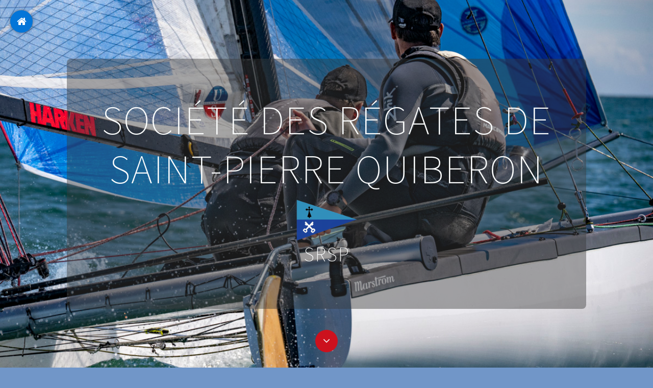

--- FILE ---
content_type: text/html
request_url: http://www.srsp.fr/index.html
body_size: 5048
content:
<!DOCTYPE html>
<html lang="en">

<head>
  <!-- Required meta tags always come first -->
  <meta charset="utf-8">
  <meta name="viewport" content="width=device-width, initial-scale=1, shrink-to-fit=no">
  <meta http-equiv="x-ua-compatible" content="ie=edge">

	<!-- Head content such as meta tags and encoding options, etc -->
	
<meta http-equiv="Content-Type" content="text/html; charset=utf-8" />
		<meta name="robots" content="index, follow" />
		<meta name="generator" content="RapidWeaver" />
		
	<meta name="twitter:card" content="summary">
	<meta name="twitter:title" content="Acceuil SRSP">
	<meta name="twitter:url" content="http://www.srsp.fr/index.html">
	<meta property="og:type" content="website">
	<meta property="og:site_name" content="SRSP">
	<meta property="og:title" content="Acceuil SRSP">
	<meta property="og:url" content="http://www.srsp.fr/index.html">

	<!-- User defined head content -->
	

  <!-- Browser title -->
	<title>Acceuil SRSP</title>

  <!-- Main Theme Stylesheet -->
	<link rel="stylesheet" type="text/css" media="all" href="rw_common/themes/Foundry/consolidated.css?rwcache=788011735" />
		

	<!-- RapidWeaver Color Picker Stylesheet -->
	

	<!-- Plugin injected code -->
			<link rel='stylesheet' type='text/css' media='all' href='rw_common/plugins/stacks/stacks.css?rwcache=788011735' />
<link rel="stylesheet" type="text/css" media="all" href="rw_common/plugins/stacks/sal.css?rwcache=788011735" />		<link rel='stylesheet' type='text/css' media='all' href='files/stacks_page_page1.css?rwcache=788011735' />
        <script type='text/javascript' charset='utf-8' src='rw_common/plugins/stacks/jquery-2.2.4.min.js?rwcache=788011735'></script>
        
        <link rel="stylesheet" href="rw_common/plugins/stacks/font-awesome.min.css?rwcache=788011735">
        
<script type="text/javascript" charset="utf-8" src="rw_common/plugins/stacks/sal.js?rwcache=788011735"></script>		
		<script type='text/javascript' charset='utf-8' src='files/stacks_page_page1.js?rwcache=788011735'></script>
        <meta name="formatter" content="Stacks v5.3.2 (6389)" >
		<meta class="stacks 5 stack version" id="com.elixir.stacks.Animagic" name="Animagic" content="1.1.3">
		<meta class="stacks 5 stack version" id="com.elixir.stacks.foundry" name="Foundry" content="2.4.5.0">
		<meta class="stacks 5 stack version" id="com.elixir.stacks.foundryBanner" name="Banner" content="2.4.5.0">
		<meta class="stacks 5 stack version" id="com.elixir.stacks.foundryParagraph" name="Paragraph" content="2.4.5.0">
		<meta class="stacks 5 stack version" id="com.elixir.stacks.foundryButton" name="Button" content="2.4.5.0">
		<meta class="stacks 5 stack version" id="com.elixir.stacks.foundryDivider" name="Divider" content="2.4.5.0">
		<meta class="stacks 5 stack version" id="com.elixir.stacks.foundryMiniNav" name="Mini Navigation" content="2.2.2">
		<meta class="stacks 5 stack version" id="com.elixir.stacks.TypefaceGoogleFont" name="Google Font" content="">
		<meta class="stacks 5 stack version" id="com.elixir.stacks.FluxItem" name="Item - Normal" content="1.1.0">
		<meta class="stacks 5 stack version" id="com.elixir.stacks.foundryMiniNavItem" name="Mini Nav Item" content="2.2.2">
		<meta class="stacks 5 stack version" id="com.elixir.stacks.foundryHeader" name="Header" content="2.4.5.0">
		<meta class="stacks 5 stack version" id="com.elixir.stacks.foundryBadge" name="Badge" content="2.4.5.0">
		<meta class="stacks 5 stack version" id="com.elixir.stacks.foundrySocialBadges" name="Social Badges" content="2.4.5.0">
		<meta class="stacks 5 stack version" id="com.elixir.stacks.foundryContainer" name="Container" content="2.4.5.0">
		<meta class="stacks 5 stack version" id="com.stacks4stacks.stacks.usefulstack" name="UsefulStack" content="2.0.1">
		<meta class="stacks 5 stack version" id="com.elixir.stacks.foundryTypeface" name="Typeface" content="2.4.5.0">
		<meta class="stacks 5 stack version" id="com.elixir.stacks.Flux" name="Flux" content="1.1.0">
		<meta class="stacks 5 stack version" id="com.elixir.stacks.foundryMargins" name="Margins" content="2.4.5.0">
		<meta class="stacks 5 stack version" id="com.elixir.stacks.foundryFooter" name="Footer" content="2.4.5.0">
		<meta class="stacks 5 stack version" id="com.elixir.stacks.foundryBackdrop" name="Backdrop" content="2.2.2">
		


</head>

<body class="antialiased">
  <div class="blur_wrapper">

  	
<div id='stacks_out_1' class='stacks_top'><div id='stacks_in_1' class=''><div id='stacks_out_570' class='stacks_out'><div id='stacks_in_570' class='stacks_in '><div id='stacks_out_570_2' class='stacks_out'><div id='stacks_in_570_2' class='stacks_in com_elixir_stacks_foundry_stack'>




<!-- Foundry -->


</div></div></div></div><div id='stacks_out_39' class='stacks_out'><div id='stacks_in_39' class='stacks_in com_elixir_stacks_foundryTypeface_stack'>
	







<link href="https://fonts.googleapis.com/css?family=Source Sans Pro:200,400," rel="stylesheet">









<link href="https://fonts.googleapis.com/css?family=Sacramento:400,&amp;display=swap" rel="stylesheet">









</div></div><div id='stacks_out_478' class='stacks_out'><div id='stacks_in_478' class='stacks_in com_elixir_stacks_foundryContainer_stack'>


<div class="container">
	
		<div id='stacks_out_424' class='stacks_out'><div id='stacks_in_424' class='stacks_in com_elixir_stacks_foundryBanner_stack'>


<div class="nav_pairing">
	<div class="banner" >
			<div class="banner_inner">
				<div class="banner_content">
					<div class="container">
						<div id='stacks_out_450' class='stacks_out'><div id='stacks_in_450' class='stacks_in com_elixir_stacks_Animagic_stack'><!-- Animagic Stack BEGIN - v1.1.2 -->
<div class="wow elxr_fadeInUp" data-wow-duration="1000ms" data-wow-delay="526ms" data-wow-offset="250" >
	<div id='stacks_out_502' class='stacks_out'><div id='stacks_in_502' class='stacks_in com_elixir_stacks_foundryBackdrop_stack'>

<div class="foundry-backdrop  " >
	<div class="foundry-backdrop-overlay">
		<div class="foundry-backdrop-content"><div id='stacks_out_454' class='stacks_out'><div id='stacks_in_454' class='stacks_in com_stacks4stacks_stacks_usefulstack_stack'>

<div id="usefulStackWrapperstacks_in_454" class="usefulStackWrapper">
	<div id="usefulStackstacks_in_454" class="usefulStack">
		<div id="usefulStackInnerstacks_in_454" 
			
			class="MyUsefulStack" 
			lang="en"
			
			>
			<div class='slice empty out'><div class='slice empty in'></div></div>
		</div>
	</div>
</div>



</div></div><div id='stacks_out_539' class='stacks_out'><div id='stacks_in_539' class='stacks_in com_elixir_stacks_foundryHeader_stack'>

<div class="text-xs-center">
	
	<h3 class="color_picker  foundry-typeface-one">SOCIÉTÉ DES RÉGATES DE SAINT-PIERRE QUIBERON</h3>
	
</div>
</div></div><div id='stacks_out_456' class='stacks_out'><div id='stacks_in_456' class='stacks_in com_elixir_stacks_Animagic_stack'><!-- Animagic Stack BEGIN - v1.1.2 -->
<div class="wow elxr_fadeInUp" data-wow-duration="1000ms" data-wow-delay="0ms" data-wow-offset="150" >
	<div id='stacks_out_504' class='stacks_out'><div id='stacks_in_504' class='stacks_in image_stack'>
<div class='centered_image' >
    <img class='imageStyle' src='files/stacks-image-108438f.png' alt='Stacks Image 505' />
</div>

</div></div><div id='stacks_out_457' class='stacks_out'><div id='stacks_in_457' class='stacks_in com_elixir_stacks_foundryHeader_stack'>

<div class="text-xs-center">
	
	<h1 class="color_picker  foundry-typeface-one">SRSP</h1>
	
</div>
</div></div>
</div>
<!-- Animagic Stack END -->
</div></div><div id='stacks_out_460' class='stacks_out'><div id='stacks_in_460' class='stacks_in com_stacks4stacks_stacks_usefulstack_stack'>

<div id="usefulStackWrapperstacks_in_460" class="usefulStackWrapper">
	<div id="usefulStackstacks_in_460" class="usefulStack">
		<div id="usefulStackInnerstacks_in_460" 
			
			class="MyUsefulStack" 
			lang="en"
			
			>
			<div class='slice empty out'><div class='slice empty in'></div></div>
		</div>
	</div>
</div>



</div></div></div>
	</div>
</div>



</div></div>
</div>
<!-- Animagic Stack END -->
</div></div>
					</div>
				</div>
			</div>

			
				
					
						<div id="stacks_in_424_scroll_button"><i class="fa fa-angle-down"></i></div>
					
				
			
	</div>

	
		
			<div id="stacks_in_424_base"></div>
		
		
</div>




</div></div><div id='stacks_out_560' class='stacks_out'><div id='stacks_in_560' class='stacks_in '><div id='stacks_out_560_2' class='stacks_out'><div id='stacks_in_560_2' class='stacks_in com_elixir_stacks_foundryMiniNav_stack'>

<nav role="navigation">
	<div class="extraWrapper" style="position: relative;">
		<div id="stacks_in_560_2-mini-nav-wrapper" class="mini-nav-wrapper">
			<div id="stacks_in_560_2-toggle" class="text-xs-center">
				<i class="fa fa-home"></i>
			</div>

			<ul id="stacks_in_560_2-mini-nav-items" class="mini-nav-items">
				<li class="mini-nav-item stacks_in_560_4-individual-item"><a href="./" rel="" target="" id=""><i class=" mini-nav-item-icon fa fa-arrow-right fa-fw"></i> <span class="mini-nav-item-text">Accueil</span></a></li>
<li class="mini-nav-item stacks_in_560_8-individual-item"><a href="actus/" rel="" target="" id=""><i class=" mini-nav-item-icon fa fa-arrow-right fa-fw"></i> <span class="mini-nav-item-text">Actualités</span></a></li>
<li class="mini-nav-item stacks_in_560_5-individual-item"><a href="ecole/" rel="" target="" id=""><i class=" mini-nav-item-icon fa fa-arrow-right fa-fw"></i> <span class="mini-nav-item-text">École de voile</span></a></li>
<li class="mini-nav-item stacks_in_560_12-individual-item"><a href="Club locations/" rel="" target="" id=""><i class=" mini-nav-item-icon fa fa-arrow-right fa-fw"></i> <span class="mini-nav-item-text">Club Locations </span></a></li>
<li class="mini-nav-item stacks_in_560_9-individual-item"><a href="regate/" rel="" target="" id=""><i class=" mini-nav-item-icon fa fa-arrow-right fa-fw"></i> <span class="mini-nav-item-text">Régates</span></a></li>
<li class="mini-nav-item stacks_in_560_11-individual-item"><a href="international/" rel="" target="" id=""><i class=" mini-nav-item-icon fa fa-arrow-right fa-fw"></i> <span class="mini-nav-item-text">International races </span></a></li>
<li class="mini-nav-item stacks_in_560_10-individual-item"><a href="Galeries/" rel="" target="" id=""><i class=" mini-nav-item-icon fa fa-camera fa-fw"></i> <span class="mini-nav-item-text">Photos et video</span></a></li>

			</ul>
		</div>

		

	</div>
</nav></div></div></div></div><div id='stacks_out_53' class='stacks_out'><div id='stacks_in_53' class='stacks_in com_elixir_stacks_Flux_stack'><div class="flux-container">
	<div class="flux-item stacks_in_57-indv-item  " >
	
	<div id='stacks_out_61' class='stacks_out'><div id='stacks_in_61' class='stacks_in com_elixir_stacks_foundryHeader_stack'>

<div class=" text-xs-center text-md-left text-lg-left">
	
	<h3 class="  foundry-typeface-one"><a href="actus/" rel="" id="" class="foundry-header-linked " target="" onclick="">ACTUALITÉS</a></h3>
	
</div>
</div></div><div id='stacks_out_63' class='stacks_out'><div id='stacks_in_63' class='stacks_in com_elixir_stacks_foundryParagraph_stack'>

<p class='foundry-paragraph-override theme_style lead theme_style lead text-xs-center foundry-typeface-one'>

	<strong><br /></strong><strong><a href="resources/PDF-CLUB/Agenda_2026.pdf">L'agenda 2026 est ici</a></strong><strong><br /></strong><strong>En 2026, La SRSP organisera<br />Deux championnats du monde : Tornados et Toppers<br /></strong><strong>Un championat national de Moth &agrave; Foil<br />Une coupe des nations <br /></strong><strong>Les Foilies et ses r&eacute;gates habituelles <br />et participera au mondial Voile Olympique <br /></strong><strong><a href="regate/" title="Regates">voir la page r&eacute;gates <br /></a></strong><strong><br /><br />Hiver 2025-26 : Initiation au Kitesurf et Wingfoil<br /></strong><strong>Tel : 06 99 04 10 94<br /></strong>

</p>


</div></div><div id='stacks_out_542' class='stacks_out'><div id='stacks_in_542' class='stacks_in com_elixir_stacks_foundryButton_stack'>

<div class="button-base-margin text-xs-center">
<a role="button" href="https://stpierre.axyomes.com" rel="" onclick="" target="_blank" id="" class="foundry-typeface-one btn btn-md   " >Reserver et payer </a>
</div></div></div>
	
</div>

<div class="flux-item stacks_in_54-indv-item  " >
	
	<div class='slice empty out'><div class='slice empty in'></div></div>
	
</div>


</div></div></div><div id='stacks_out_522' class='stacks_out'><div id='stacks_in_522' class='stacks_in com_elixir_stacks_Flux_stack'><div class="flux-container">
	<div class="flux-item stacks_in_523-indv-item  stacks_in_523-clickable-item" data-location="ecole/">
	
	<div class='slice empty out'><div class='slice empty in'></div></div>
	
</div>

<div class="flux-item stacks_in_526-indv-item  stacks_in_526-clickable-item" data-location="ecole/">
	
	<div id='stacks_out_527' class='stacks_out'><div id='stacks_in_527' class='stacks_in com_elixir_stacks_foundryHeader_stack'>

<div class=" text-xs-center text-md-left text-lg-left">
	
	<h3 class="white  foundry-typeface-one">ÉCOLE DE VOILE</h3>
	
</div>
</div></div><div id='stacks_out_530' class='stacks_out'><div id='stacks_in_530' class='stacks_in com_elixir_stacks_foundryParagraph_stack'>

<p class='foundry-paragraph-override white lead white lead  text-xs-center text-md-left text-lg-left foundry-typeface-one'>

	L'&eacute;cole de voile accueille tout public, des petits avec le Jardin des mers, au plus grands lors de stages et de cours individuels, d'initiation et de perfectionnement <br />Des r&eacute;gates d'entra&icirc;nement hebdomadaires ont lieu en saison

</p>


</div></div>
	
</div>


</div></div></div><div id='stacks_out_90' class='stacks_out'><div id='stacks_in_90' class='stacks_in com_elixir_stacks_Flux_stack'><div class="flux-container">
	<div class="flux-item stacks_in_98-indv-item  stacks_in_98-clickable-item" data-location="regate/">
	
	<div id='stacks_out_99' class='stacks_out'><div id='stacks_in_99' class='stacks_in com_elixir_stacks_foundryHeader_stack'>

<div class=" text-xs-center text-md-right text-lg-right">
	
	<h3 class="white  foundry-typeface-one">LES RÉGATES</h3>
	
</div>
</div></div><div id='stacks_out_156' class='stacks_out'><div id='stacks_in_156' class='stacks_in com_elixir_stacks_foundryParagraph_stack'>

<p class='foundry-paragraph-override white lead white lead  text-xs-center text-md-right text-lg-right foundry-typeface-one'>

	L'implantation exceptionnelle en baie de Quiberon de la SRSP, et son &eacute;quipe de b&eacute;n&eacute;voles, lui donne l'occasion d'organiser chaque ann&eacute;e des championnats nationaux et internationaux ainsi que des r&eacute;gates r&eacute;gionales 

</p>


</div></div>
	
</div>

<div class="flux-item stacks_in_94-indv-item  " >
	
	<div class='slice empty out'><div class='slice empty in'></div></div>
	
</div>


</div></div></div><div id='stacks_out_107' class='stacks_out'><div id='stacks_in_107' class='stacks_in com_elixir_stacks_Flux_stack'><div class="flux-container">
	<div class="flux-item stacks_in_115-indv-item  " >
	
	<div class='slice empty out'><div class='slice empty in'></div></div>
	
</div>

<div class="flux-item stacks_in_108-indv-item  stacks_in_108-clickable-item" data-location="Club locations/">
	
	<div id='stacks_out_110' class='stacks_out'><div id='stacks_in_110' class='stacks_in com_elixir_stacks_foundryHeader_stack'>

<div class=" text-xs-center text-md-left text-lg-left">
	
	<h3 class="white  foundry-typeface-one">CLUB, ACTIVITÉS, LOCATION</h3>
	
</div>
</div></div><div id='stacks_out_113' class='stacks_out'><div id='stacks_in_113' class='stacks_in com_elixir_stacks_foundryParagraph_stack'>

<p class='foundry-paragraph-override white lead white lead  text-xs-center text-md-left text-lg-left foundry-typeface-one'>

	Base Nautique, Bar, projections, soir&eacute;es, jeux de plage, puce des mers, <br />Avantages pour les membres 

</p>


</div></div>
	
</div>


</div></div></div><div id='stacks_out_117' class='stacks_out'><div id='stacks_in_117' class='stacks_in com_elixir_stacks_Flux_stack'><div class="flux-container">
	<div class="flux-item stacks_in_118-indv-item  " >
	
	<div id='stacks_out_120' class='stacks_out'><div id='stacks_in_120' class='stacks_in com_elixir_stacks_foundryHeader_stack'>

<div class=" text-xs-center text-md-right text-lg-right">
	
	<h3 class="white  foundry-typeface-one">BOUTIQUE</h3>
	
</div>
</div></div><div id='stacks_out_123' class='stacks_out'><div id='stacks_in_123' class='stacks_in com_elixir_stacks_foundryParagraph_stack'>

<p class='foundry-paragraph-override white lead white lead  text-xs-center text-md-right text-lg-right foundry-typeface-one'>

	<br />Teeshirts, polos, fanions &hellip; <br />Se renseigner au secr&eacute;tariat

</p>


</div></div>
	
</div>

<div class="flux-item stacks_in_125-indv-item  " >
	
	<div class='slice empty out'><div class='slice empty in'></div></div>
	
</div>


</div></div></div><div id='stacks_out_588' class='stacks_out'><div id='stacks_in_588' class='stacks_in com_elixir_stacks_Flux_stack'><div class="flux-container">
	<div class="flux-item stacks_in_589-indv-item  stacks_in_589-clickable-item" data-location="Galeries/">
	
	<div class='slice empty out'><div class='slice empty in'></div></div>
	
</div>

<div class="flux-item stacks_in_592-indv-item  stacks_in_592-clickable-item" data-location="Galeries/">
	
	<div id='stacks_out_593' class='stacks_out'><div id='stacks_in_593' class='stacks_in com_elixir_stacks_foundryHeader_stack'>

<div class=" text-xs-center text-md-left text-lg-left">
	
	<h3 class="white  foundry-typeface-one">Galeries </h3>
	
</div>
</div></div><div id='stacks_out_596' class='stacks_out'><div id='stacks_in_596' class='stacks_in com_elixir_stacks_foundryParagraph_stack'>

<p class='foundry-paragraph-override white lead white lead  text-xs-center text-md-left text-lg-left foundry-typeface-one'>

	Les photos et vid&eacute;os

</p>


</div></div>
	
</div>


</div></div></div><div id='stacks_out_586' class='stacks_out'><div id='stacks_in_586' class='stacks_in '><div id='stacks_out_586_2' class='stacks_out'><div id='stacks_in_586_2' class='stacks_in com_elixir_stacks_foundryBackdrop_stack'>

<div class="foundry-backdrop  " >
	<div class="foundry-backdrop-overlay">
		<div class="foundry-backdrop-content"><div id='stacks_out_586_4' class='stacks_out'><div id='stacks_in_586_4' class='stacks_in com_elixir_stacks_foundryContainer_stack'>


<div class="container">
	
		<div id='stacks_out_586_6' class='stacks_out'><div id='stacks_in_586_6' class='stacks_in com_elixir_stacks_foundryMargins_stack'>

<div class="margins">
	<div id='stacks_out_586_54' class='stacks_out'><div id='stacks_in_586_54' class='stacks_in com_elixir_stacks_foundryHeader_stack'>

<div class="text-xs-center">
	
	<h3 class="color_picker  foundry-typeface-one">Nos services</h3>
	
</div>
</div></div><div id='stacks_out_586_44' class='stacks_out'><div id='stacks_in_586_44' class='stacks_in com_elixir_stacks_foundryParagraph_stack'>

<p class='foundry-paragraph-override white lead white lead text-xs-center foundry-typeface-one'>

	&Eacute;cole de voile et de glisse, stages d'initiation, de perfectionnement, entrainements &agrave; la comp&eacute;tition <br />Locations de catamarans, d&eacute;riveurs, PAV, Kayak &hellip;<br />Jardin des mers, formation au monitorat, <br />Organisation d'&eacute;v&eacute;nements et de comp&eacute;titions <br />R&eacute;gates r&eacute;gionales, nationales et internationales, <br />Animations et jeux de plage, bar de plage, soir&eacute;es, puces des mers <br />

</p>


</div></div><div id='stacks_out_586_60' class='stacks_out'><div id='stacks_in_586_60' class='stacks_in com_elixir_stacks_foundryParagraph_stack'>

<p class='foundry-paragraph-override white lead white lead text-xs-center foundry-typeface-one'>

	<strong>SRSP : association r&eacute;gie par la loi de 1901</strong><br />Rue des r&eacute;gatiers 56510 Saint Pierre Quiberon / tel 02 97 30 93 84, mailto : <a href="mailto:contact@srsp.fr">contact@srsp.fr </a><br />Club nautique et &eacute;cole de voile affili&eacute;s &agrave; la <a href="https://www.ffvoile.fr/ffv/web/">F&eacute;d&eacute;ration Fran&ccedil;aise de Voile</a> labellis&eacute;e Ecole Fran&ccedil;aise de Voile agr&eacute;&eacute;e Jeunesse et sports, <br />inscription CNIL 1674210 

</p>


</div></div><div id='stacks_out_586_46' class='stacks_out'><div id='stacks_in_586_46' class='stacks_in com_elixir_stacks_foundryParagraph_stack'>

<p class='foundry-paragraph-override white  white  text-xs-left foundry-typeface-one'>

	<p style="text-align:center;">Mise &agrave; jour le 14 d&eacute;cembre 2025</p>

</p>


</div></div><div id='stacks_out_586_16' class='stacks_out'><div id='stacks_in_586_16' class='stacks_in com_elixir_stacks_foundryDivider_stack'>


	<hr class="m-y-md foundry-divider-simple">

</div></div><div id='stacks_out_586_17' class='stacks_out'><div id='stacks_in_586_17' class='stacks_in com_elixir_stacks_Flux_stack'><div class="flux-container">
	<div class="flux-item stacks_in_586_19-indv-item  " >
	
	<div id='stacks_out_586_45' class='stacks_out'><div id='stacks_in_586_45' class='stacks_in com_elixir_stacks_foundrySocialBadges_stack'>


<ul class="social_badges_container  text-xs-center text-md-left text-lg-left">
	<li class="stacks_in_586_49_individual_badge">
  <a href="https://www.facebook.com/SocieteDesRegates/" rel="" onclick="" target="" id="" class=" "  aria-label=""><i class="fa fa-facebook" aria-hidden="true"></i></a>
</li>
<li class="stacks_in_586_51_individual_badge">
  <a href="https://www.instagram.com/srsp_clubnautique/" rel="" onclick="" target="" id="" class=" "  aria-label=""><i class="fa fa-instagram" aria-hidden="true"></i></a>
</li>

</ul></div></div>
	
</div>

<div class="flux-item stacks_in_586_26-indv-item  " >
	
	<div id='stacks_out_586_28' class='stacks_out'><div id='stacks_in_586_28' class='stacks_in com_elixir_stacks_foundryParagraph_stack'>

<p class='foundry-paragraph-override white  white  text-xs-right '>

	<a href="mailto:contact@gerardtouren.com">&copy; Photographies G&eacute;rard Touren 2007-2025</a>

</p>


</div></div><div id='stacks_out_586_30' class='stacks_out'><div id='stacks_in_586_30' class='stacks_in com_elixir_stacks_foundryFooter_stack'>

<div class=" text-xs-center text-md-right text-lg-right ">
	
	&copy; 2025 SRSP <a href="#" class="D0F7A172-F38E-4A24-A34A-B7D64CA8EC1A">Contacts</a><script type="text/javascript">(function(){ var _rwObsfuscatedHref0 = "mai";var _rwObsfuscatedHref1 = "lto";var _rwObsfuscatedHref2 = ":co";var _rwObsfuscatedHref3 = "nta";var _rwObsfuscatedHref4 = "ct@";var _rwObsfuscatedHref5 = "srs";var _rwObsfuscatedHref6 = "p.f";var _rwObsfuscatedHref7 = "r";var _rwObsfuscatedHref = _rwObsfuscatedHref0+_rwObsfuscatedHref1+_rwObsfuscatedHref2+_rwObsfuscatedHref3+_rwObsfuscatedHref4+_rwObsfuscatedHref5+_rwObsfuscatedHref6+_rwObsfuscatedHref7; Array.from(document.getElementsByClassName("D0F7A172-F38E-4A24-A34A-B7D64CA8EC1A")).forEach(function(x){x.href = _rwObsfuscatedHref});})()</script>
</div>


</div></div>
	
</div>


</div></div></div>
</div>
</div></div>
	
</div>
</div></div></div>
	</div>
</div>



</div></div></div></div>
	
</div>
</div></div></div></div>


  </div>

	<!-- Base RapidWeaver Javascript -->
	<script src="rw_common/themes/Foundry/javascript.js?rwcache=788011735"></script>
	
	<!-- Conditionally Load jQuery -->
	<script>if (typeof stacks !== 'undefined'){var jQuery=stacks.jQuery,$=jQuery;}</script>
	<!-- <script src="rw_common/themes/Foundry/js/jquery.min.js"></script> -->

	
	<!-- Tether.js || used for tooltips -->
	<script src="rw_common/themes/Foundry/js/tether.min.js?rwcache=788011735"></script>
	
	<!-- Latest compiled and minified JavaScript -->
	<script src="rw_common/themes/Foundry/js/bootstrap.min.js?rwcache=788011735"></script>
	
	<!-- Style variations -->
	
	
	<!-- User defined javascript -->
	
	
	<!-- User defined styles -->
	

	<script>
		// Initializes dropdowns
		$('.dropdown-toggle').dropdown();

		// Initializes popovers
		$(function () {
		  $('[data-toggle="popover"]').popover()
		});
	</script>

	<!-- Foundry theme v1.0.3 -->
	
</body>

</html>


--- FILE ---
content_type: text/css
request_url: http://www.srsp.fr/files/stacks_page_page1.css?rwcache=788011735
body_size: 36462
content:
/*
 * jarallax css
 */

.jarallax {
    position: relative;
    z-index: 0;
}
.jarallax > .jarallax-img {
    position: absolute;
    object-fit: cover;
    /* support for plugin https://github.com/bfred-it/object-fit-images */
    font-family: 'object-fit: cover;';
    top: 0;
    left: 0;
    width: 100%;
    height: 100%;
    z-index: -1;
}


/*
 * hue.css
 */

/*
*
* Credits:
* Based on the original PNG/Sketch gradients by Vladimir Kudinov
* https://www.behance.net/gallery/30067997/Hue-Free-Promo-Backdrops-and-Gradients
*
* CSS Prototype using CSS3 background-blend modes by More than Themes
* http://www.morethanthemes.com
*
* Version - 1.0.0
* Licensed under the MIT license - http://opensource.org/licenses/MIT
*
*/
/* 1-The Bridge: */
.theBridge {
  background: -webkit-linear-gradient(223deg, #EBEBEB 0%, #C5C6C8 100%), -webkit-linear-gradient(295deg, rgba(255, 255, 255, 0.5) 5%, rgba(0, 0, 0, 0.5) 100%);
  background: linear-gradient(227deg, #EBEBEB 0%, #C5C6C8 100%), linear-gradient(155deg, rgba(255, 255, 255, 0.5) 5%, rgba(0, 0, 0, 0.5) 100%);
  background-blend-mode: multiply; }

/* 2-Deep Focus: */
.deepFocus {
  background-image: -webkit-linear-gradient(top, #EBEBEB 0%, #DCDDDF 48%, #C4C5C7 99%);
  background-image: linear-gradient(-180deg, #EBEBEB 0%, #DCDDDF 48%, #C4C5C7 99%); }

/* 3-Blue Hour: */
.blueHour {
  background: -webkit-linear-gradient(left, #7E898F 0%, #636C75 100%), -webkit-radial-gradient(at top, rgba(255, 255, 255, 0.5) 0%, rgba(0, 0, 0, 0.55) 100%), -webkit-radial-gradient(at top, rgba(255, 255, 255, 0.5) 0%, rgba(0, 0, 0, 0.08) 63%);
  background: linear-gradient(90deg, #7E898F 0%, #636C75 100%), radial-gradient(at top, rgba(255, 255, 255, 0.5) 0%, rgba(0, 0, 0, 0.55) 100%), radial-gradient(at top, rgba(255, 255, 255, 0.5) 0%, rgba(0, 0, 0, 0.08) 63%);
  background-blend-mode: multiply, screen; }

/* 4-Dark Amber: */
.darkAmber {
  background-image: -webkit-linear-gradient(top, #15140F 0%, #34312C 97%);
  background-image: linear-gradient(-180deg, #15140F 0%, #34312C 97%); }

/* 5-Prelude */
.prelude {
  background-image: -webkit-radial-gradient(51% 96%, #E7E9E4 10%, #D4D6D1 96%);
  background-image: radial-gradient(51% 96%, #E7E9E4 10%, #D4D6D1 96%); }

/* 6-Salt and Pepper: */
.saltAndPepper {
  background: -webkit-linear-gradient(top, rgba(255, 255, 255, 0.5) 2%, rgba(0, 0, 0, 0.5) 100%), -webkit-radial-gradient(51% 97%, #E8E8E8 7%, #CCCCCC 97%);
  background: linear-gradient(-180deg, rgba(255, 255, 255, 0.5) 2%, rgba(0, 0, 0, 0.5) 100%), radial-gradient(51% 97%, #E8E8E8 7%, #CCCCCC 97%);
  background-blend-mode: multiply; }

/* 7-Cashemere: */
.cashemere {
  background-image: -webkit-radial-gradient(51% 98%, #D3D4CF 7%, #BDBFBA 98%);
  background-image: radial-gradient(51% 98%, #D3D4CF 7%, #BDBFBA 98%); }

/* 8-Wolverine: */
.wolverine {
  background: -webkit-linear-gradient(left, #BDBFBA 4%, #5A5C5B 98%), -webkit-linear-gradient(16deg, rgba(255, 255, 255, 0.5) 54%, rgba(0, 0, 0, 0.5) 100%);
  background: linear-gradient(90deg, #BDBFBA 4%, #5A5C5B 98%), linear-gradient(74deg, rgba(255, 255, 255, 0.5) 54%, rgba(0, 0, 0, 0.5) 100%);
  background-blend-mode: multiply; }

/* 9-Full Moon: */
.fullMoon {
  background-image: -webkit-linear-gradient(#DEDFE3 2%, #AEB3B9 95%), -webkit-radial-gradient(33% 100%, rgba(255, 255, 255, 0.5) 0%, rgba(0, 0, 0, 0.5) 100%);
  background-image: linear-gradient(#DEDFE3 2%, #AEB3B9 95%), radial-gradient(33% 100%, rgba(255, 255, 255, 0.5) 0%, rgba(0, 0, 0, 0.5) 100%);
  background-blend-mode: screen; }

/* 10-Flamingo: */
.flamingo {
  background-image: -webkit-radial-gradient(73% 147%, #EADFDF 59%, #ECE2DF 100%), -webkit-radial-gradient(91% 146%, rgba(255, 255, 255, 0.5) 47%, rgba(0, 0, 0, 0.5) 100%);
  background-image: radial-gradient(73% 147%, #EADFDF 59%, #ECE2DF 100%), radial-gradient(91% 146%, rgba(255, 255, 255, 0.5) 47%, rgba(0, 0, 0, 0.5) 100%);
  background-blend-mode: screen; }

/* 11-Early Morning: */
.earlyMorning {
  background: -webkit-linear-gradient(top, #BCC5CE 0%, #929EAD 98%), -webkit-radial-gradient(at top left, rgba(255, 255, 255, 0.3) 0%, rgba(0, 0, 0, 0.3) 100%);
  background: linear-gradient(-180deg, #BCC5CE 0%, #929EAD 98%), radial-gradient(at top left, rgba(255, 255, 255, 0.3) 0%, rgba(0, 0, 0, 0.3) 100%);
  background-blend-mode: screen; }

/* 12-Near Light: */
.nearLight {
  background-image: -webkit-radial-gradient(at top right, #B7B6BB 0%, #E8EAE9 100%);
  background-image: radial-gradient(at top right, #B7B6BB 0%, #E8EAE9 100%); }

/* 13-Mirror: */
.mirror {
  background: #C9CCD3;
  background-image: -webkit-linear-gradient(top, rgba(255, 255, 255, 0.5) 0%, rgba(0, 0, 0, 0.5) 100%);
  background-image: linear-gradient(-180deg, rgba(255, 255, 255, 0.5) 0%, rgba(0, 0, 0, 0.5) 100%);
  background-blend-mode: lighten; }

/* 14-The Dementor: */
.dementor {
  background: -webkit-linear-gradient(top, #323232 0%, #3F3F3F 40%, #1C1C1C 150%), -webkit-linear-gradient(bottom, rgba(255, 255, 255, 0.4) 0%, rgba(0, 0, 0, 0.25) 200%);
  background: linear-gradient(to bottom, #323232 0%, #3F3F3F 40%, #1C1C1C 150%), linear-gradient(to top, rgba(255, 255, 255, 0.4) 0%, rgba(0, 0, 0, 0.25) 200%);
  background-blend-mode: multiply; }

/* 15-Under the Earth: */
.underTheEarth {
  background-image: -webkit-radial-gradient(50% 150%, #787B7D 5%, #4B5052 100%);
  background-image: radial-gradient(50% 150%, #787B7D 5%, #4B5052 100%); }

/* 3-Back to Alaska: */
.backToAlaska {
  background: -webkit-radial-gradient(55% 330%, rgba(255, 255, 255, 0.5) 0%, rgba(0, 0, 0, 0.5) 550%), -webkit-linear-gradient(bottom, rgba(255, 255, 255, 0.5) 0%, rgba(0, 0, 0, 0.6) 50%), -webkit-linear-gradient(bottom left, rgba(255, 255, 255, 0.3) 0%, rgba(0, 0, 0, 0.3) 120%);
  background: radial-gradient(55% 330%, rgba(255, 255, 255, 0.5) 0%, rgba(0, 0, 0, 0.5) 550%), linear-gradient(to top, rgba(255, 255, 255, 0.5) 0%, rgba(0, 0, 0, 0.6) 50%), linear-gradient(to top right, rgba(255, 255, 255, 0.3) 0%, rgba(0, 0, 0, 0.3) 120%);
  background-color: #DFE3E4;
  background-blend-mode: color-burn, screen, color-burn;
  -webkit-background-blend-mode: color-burn, screen, color-burn; }

/* 17-Flash: */
.flash {
  background-image: -webkit-linear-gradient(top, #E9E9E7 2%, #EFEEEC 27%, #EEEEEC 58%, #D5D4D0 94%);
  background-image: linear-gradient(180deg, #E9E9E7 2%, #EFEEEC 27%, #EEEEEC 58%, #D5D4D0 94%); }

/* 18-Unicorn: */
.unicorn {
  background: -webkit-linear-gradient(top, #E1E6EC 0%, #F0F4F7 100%), -webkit-linear-gradient(top, #E1E6EC 0%, #F0F4F7 100%);
  background: linear-gradient(to bottom, #E1E6EC 0%, #F0F4F7 100%), linear-gradient(to bottom, #E1E6EC 0%, #F0F4F7 100%);
  background-blend-mode: normal,color-burn; }

/* 19-Tribute: */
.tribute {
  background-image: -webkit-linear-gradient(right, #596164 1%, #868F96 99%);
  background-image: linear-gradient(-90deg, #596164 1%, #868F96 99%); }

/* 20-Twin Peaks: */
.twinPeaks {
  background-image: -webkit-linear-gradient(left, #F4F4F4 4%, #DFDEDC 99%);
  background-image: linear-gradient(to right, #F4F4F4 4%, #DFDEDC 99%); }

/* 21-Young Forest: */
.youngForest {
  background: -webkit-linear-gradient(top right, #E2E8E6 0%, #CDD3CD 100%), -webkit-linear-gradient(right, rgba(255, 255, 255, 0.12) 0%, rgba(0, 0, 0, 0.12) 100%);
  background: linear-gradient(to bottom left, #E2E8E6 0%, #CDD3CD 100%), linear-gradient(to left, rgba(255, 255, 255, 0.12) 0%, rgba(0, 0, 0, 0.12) 100%);
  background-blend-mode: screen; }

/* 22-Air: */
.air {
  background: -webkit-linear-gradient(top, #D5DEE7 0%, #E8EBF2 50%, #E2E7ED 100%), -webkit-linear-gradient(top, rgba(0, 0, 0, 0.02) 50%, rgba(255, 255, 255, 0.02) 61%, rgba(0, 0, 0, 0.02) 73%), -webkit-linear-gradient(57deg, rgba(255, 255, 255, 0.2) 0%, rgba(0, 0, 0, 0.2) 100%);
  background: linear-gradient(to bottom, #D5DEE7 0%, #E8EBF2 50%, #E2E7ED 100%), linear-gradient(to bottom, rgba(0, 0, 0, 0.02) 50%, rgba(255, 255, 255, 0.02) 61%, rgba(0, 0, 0, 0.02) 73%), linear-gradient(33deg, rgba(255, 255, 255, 0.2) 0%, rgba(0, 0, 0, 0.2) 100%);
  background-blend-mode: normal,color-burn; }

/* 23-Tranquility: */
.tranquility {
  background-image: -webkit-linear-gradient(top, #A3A29E 0%, #B1B0AC 27%, #BCBBB7 49%, #E5E4E0 76%, #F3F2F0 100%);
  background-image: linear-gradient(to bottom, #A3A29E 0%, #B1B0AC 27%, #BCBBB7 49%, #E5E4E0 76%, #F3F2F0 100%); }

/* 24-Silver Lake: */
.silverLake {
  background: #CCCCCC;
  background-image: -webkit-linear-gradient(top, rgba(255, 255, 255, 0.5) 0%, rgba(0, 0, 0, 0.5) 100%);
  background-image: linear-gradient(-180deg, rgba(255, 255, 255, 0.5) 0%, rgba(0, 0, 0, 0.5) 100%); }

/* 25-Amnesia: */
.amnesia {
  background-color: #DCD9D4;
  background-image: -webkit-linear-gradient(top, rgba(255, 255, 255, 0.5) 0%, rgba(0, 0, 0, 0.5) 100%), -webkit-radial-gradient(at 50% 0%, rgba(255, 255, 255, 0.1) 0%, rgba(0, 0, 0, 0.5) 50%);
  background-image: linear-gradient(to bottom, rgba(255, 255, 255, 0.5) 0%, rgba(0, 0, 0, 0.5) 100%), radial-gradient(at 50% 0%, rgba(255, 255, 255, 0.1) 0%, rgba(0, 0, 0, 0.5) 50%);
  background-blend-mode: soft-light,screen; }

/* 26-Silver Stone: */
.silverStone {
  background: #989898;
  background: -webkit-linear-gradient(top, rgba(255, 255, 255, 0.15) 0%, rgba(0, 0, 0, 0.15) 100%), -webkit-radial-gradient(at top center, rgba(255, 255, 255, 0.4) 0%, rgba(0, 0, 0, 0.4) 120%);
  background: linear-gradient(to bottom, rgba(255, 255, 255, 0.15) 0%, rgba(0, 0, 0, 0.15) 100%), radial-gradient(at top center, rgba(255, 255, 255, 0.4) 0%, rgba(0, 0, 0, 0.4) 120%);
  background-blend-mode: multiply,multiply; }

/* 27-Grey Connection: */
.greyConnection {
  background: #C4C4C4;
  background-image: -webkit-radial-gradient(50% 100%, rgba(255, 255, 255, 0.03) 0%, rgba(0, 0, 0, 0.03) 100%), -webkit-linear-gradient(right, rgba(255, 255, 255, 0.35) 0%, #929292 99%);
  background-image: radial-gradient(50% 100%, rgba(255, 255, 255, 0.03) 0%, rgba(0, 0, 0, 0.03) 100%), linear-gradient(to left, rgba(255, 255, 255, 0.35) 0%, #929292 99%);
  background-blend-mode: normal,multiply; }

/* 28-The Capsule: */
.theCapsule {
  background-color: #E4E4E1;
  background-image: -webkit-radial-gradient(at top center, rgba(255, 255, 255, 0.03) 0%, rgba(0, 0, 0, 0.03) 100%), -webkit-linear-gradient(bottom, rgba(255, 255, 255, 0.1) 0%, rgba(143, 152, 157, 0.6) 100%);
  background-image: radial-gradient(at top center, rgba(255, 255, 255, 0.03) 0%, rgba(0, 0, 0, 0.03) 100%), linear-gradient(to top, rgba(255, 255, 255, 0.1) 0%, rgba(143, 152, 157, 0.6) 100%);
  background-blend-mode: normal, multiply; }

/* 29-Hidden Gems: */
.hiddenGems {
  background: #BDB5B2;
  background-image: -webkit-linear-gradient(right, rgba(255, 255, 255, 0.2) 0%, #A1A1A1 100%), -webkit-linear-gradient(top right, rgba(255, 255, 255, 0.1) 0%, rgba(0, 0, 0, 0.1) 95%);
  background-image: linear-gradient(to left, rgba(255, 255, 255, 0.2) 0%, #A1A1A1 100%), linear-gradient(to bottom left, rgba(255, 255, 255, 0.1) 0%, rgba(0, 0, 0, 0.1) 95%);
  background-blend-mode: multiply; }

/* 30-Night Smoothie: */
.nightSmoothie {
  background: #A2A2A4;
  background-image: -webkit-radial-gradient(rgba(255, 255, 255, 0.5) 50%, rgba(0, 0, 0, 0.5) 200%);
  background-image: radial-gradient(rgba(255, 255, 255, 0.5) 50%, rgba(0, 0, 0, 0.5) 200%);
  background-blend-mode: multiply; }

/* 31-Golden Leaf: */
.goldenLeaf {
  background: #92847B;
  background-image: -webkit-radial-gradient(at bottom center, rgba(255, 255, 255, 0.2) 0%, rgba(0, 0, 0, 0.2) 200%), -webkit-radial-gradient(at bottom center, rgba(255, 255, 255, 0.1) 0%, rgba(0, 0, 0, 0.1) 100%);
  background-image: radial-gradient(at bottom center, rgba(255, 255, 255, 0.2) 0%, rgba(0, 0, 0, 0.2) 200%), radial-gradient(at bottom center, rgba(255, 255, 255, 0.1) 0%, rgba(0, 0, 0, 0.1) 100%);
  background-blend-mode: normal,screen; }

/* 32-Floating Dream: */
.floatingDream {
  background: #C2C2C2;
  background-image: -webkit-radial-gradient(at 50% 50%, rgba(255, 255, 255, 0.3) 0%, rgba(0, 0, 0, 0.5) 260%), -webkit-radial-gradient(at 61% 50%, rgba(255, 255, 255, 0.3) 55%, rgba(0, 0, 0, 0.5) 150%), -webkit-linear-gradient(top right, rgba(255, 255, 255, 0.25) 3%, rgba(0, 0, 0, 0.25) 100%), -webkit-linear-gradient(290deg, rgba(255, 255, 255, 0.5) 13%, rgba(0, 0, 0, 0.8) 100%);
  background-image: radial-gradient(at 50% 50%, rgba(255, 255, 255, 0.3) 0%, rgba(0, 0, 0, 0.5) 260%), radial-gradient(at 61% 50%, rgba(255, 255, 255, 0.3) 55%, rgba(0, 0, 0, 0.5) 150%), linear-gradient(to bottom left, rgba(255, 255, 255, 0.25) 3%, rgba(0, 0, 0, 0.25) 100%), linear-gradient(-200deg, rgba(255, 255, 255, 0.5) 13%, rgba(0, 0, 0, 0.8) 100%);
  background-blend-mode: normal,screen,normal,multiply; }

/* 33-Escape: */
.escape {
  background: #3E3E3E;
  background-image: -webkit-radial-gradient(at 50% -16%, rgba(255, 255, 255, 0.05) 0%, rgba(0, 0, 0, 0.5) 190%);
  background-image: radial-gradient(at 50% -16%, rgba(255, 255, 255, 0.05) 0%, rgba(0, 0, 0, 0.5) 190%);
  background-blend-mode: normal,multiply; }

/* 34-Icarus: */
.icarus {
  background: #A2A2A2;
  background-image: -webkit-radial-gradient(at 50% 90%, #B8B4B3 0%, #3B3A38 100%);
  background-image: radial-gradient(at 50% 90%, #B8B4B3 0%, #3B3A38 100%);
  background-blend-mode: normal,multiply; }

/* 35-Flashlight: */
.flashlight {
  background-image: -webkit-linear-gradient(left, #B1B1AF 4%, #484846 98%);
  background-image: linear-gradient(to right, #B1B1AF 4%, #484846 98%); }

/* 36-Milky Way: */
.milkyWay {
  background-image: -webkit-linear-gradient(bottom, #F4F4F4 0%, #DFDEDC 100%);
  background-image: linear-gradient(to top, #F4F4F4 0%, #DFDEDC 100%); }

/* 37-Circular: */
.circular {
  background: #EBEBE9;
  background-image: -webkit-linear-gradient(160deg, rgba(255, 255, 255, 0.35) 3%, rgba(0, 0, 0, 0.35) 100%), -webkit-radial-gradient(101% 97%, rgba(255, 255, 255, 0.5) 0%, rgba(0, 0, 0, 0.5) 98%);
  background-image: linear-gradient(-70deg, rgba(255, 255, 255, 0.35) 3%, rgba(0, 0, 0, 0.35) 100%), radial-gradient(101% 97%, rgba(255, 255, 255, 0.5) 0%, rgba(0, 0, 0, 0.5) 98%);
  background-blend-mode: normal,normal,lighten; }

/* 38-Autumn: */
.autumn {
  background-image: -webkit-radial-gradient(27% 185%, #F9F6F1 0%, #D7D0C5 100%);
  background-image: radial-gradient(27% 185%, #F9F6F1 0%, #D7D0C5 100%); }

/* 39-North Kingdom: */
.northKingdom {
  background-image: -webkit-linear-gradient(right, #BDBBBE 0%, #9D9EA3 100%), -webkit-radial-gradient(88% 271%, rgba(255, 255, 255, 0.25) 0%, rgba(254, 254, 254, 0.25) 1%, rgba(0, 0, 0, 0.25) 100%), -webkit-radial-gradient(50% 100%, rgba(255, 255, 255, 0.3) 0%, rgba(0, 0, 0, 0.3) 100%);
  background-image: linear-gradient(to left, #BDBBBE 0%, #9D9EA3 100%), radial-gradient(88% 271%, rgba(255, 255, 255, 0.25) 0%, rgba(254, 254, 254, 0.25) 1%, rgba(0, 0, 0, 0.25) 100%), radial-gradient(50% 100%, rgba(255, 255, 255, 0.3) 0%, rgba(0, 0, 0, 0.3) 100%);
  background-blend-mode: normal, lighten, soft-light; }

/* 40-Jupiter: */
.jupiter {
  background-image: -webkit-linear-gradient(top, #504D48 5%, #33342F 96%);
  background-image: linear-gradient(-180deg, #504D48 5%, #33342F 96%); }

/* 41-White Noise: */
.whiteNoise {
  background-color: #E1E6EC;
  background-image: -webkit-linear-gradient(top, #E1E6EC 2%, #F0F4F7 96%), -webkit-radial-gradient(at 50% 100%, rgba(255, 255, 255, 0.2) 0%, rgba(0, 0, 0, 0.5) 200%);
  background-image: linear-gradient(-180deg, #E1E6EC 2%, #F0F4F7 96%), radial-gradient(at 50% 100%, rgba(255, 255, 255, 0.2) 0%, rgba(0, 0, 0, 0.5) 200%);
  background-blend-mode: normal, color-burn; }

/* 42-Silver Surfer: */
.silverSurfer {
  background-image: -webkit-linear-gradient(top, #BCBCBC 0%, #D9D9D9 26%, #EFEFEF 49%, #E0E0E0 74%, #D3D3D3 100%), -webkit-linear-gradient(top, #BCBCBC 0%, #D9D9D9 26%, #EFEFEF 49%, #E0E0E0 74%, #D3D3D3 100%), -webkit-linear-gradient(top, rgba(255, 255, 255, 0.2) 0%, rgba(0, 0, 0, 0.2) 150%), -webkit-radial-gradient(at 50% 59%, rgba(255, 255, 255, 0.3) 66%, rgba(0, 0, 0, 0.3) 200%);
  background-image: linear-gradient(to bottom, #BCBCBC 0%, #D9D9D9 26%, #EFEFEF 49%, #E0E0E0 74%, #D3D3D3 100%), linear-gradient(to bottom, #BCBCBC 0%, #D9D9D9 26%, #EFEFEF 49%, #E0E0E0 74%, #D3D3D3 100%), linear-gradient(to bottom, rgba(255, 255, 255, 0.2) 0%, rgba(0, 0, 0, 0.2) 150%), radial-gradient(at 50% 59%, rgba(255, 255, 255, 0.3) 66%, rgba(0, 0, 0, 0.3) 200%);
  background-blend-mode: multiply,multiply,screen; }

/* 43-Black Sands: */
.blackSands {
  background-color: #9D9B97;
  background-image: -webkit-radial-gradient(at 50% 85%, rgba(255, 255, 255, 0.2) 0%, rgba(0, 0, 0, 0.2) 150%), -webkit-linear-gradient(bottom, rgba(255, 255, 255, 0.2) 0%, rgba(0, 0, 0, 0.2) 100%);
  background-image: radial-gradient(at 50% 85%, rgba(255, 255, 255, 0.2) 0%, rgba(0, 0, 0, 0.2) 150%), linear-gradient(to top, rgba(255, 255, 255, 0.2) 0%, rgba(0, 0, 0, 0.2) 100%);
  background-blend-mode: normal, multiply; }

/* 44-Grey Hound: */
.greyHound {
  background: #989898;
  background-image: -webkit-linear-gradient(top, rgba(255, 255, 255, 0.15) 0%, rgba(0, 0, 0, 0.15) 100%), -webkit-radial-gradient(at 50% -100%, rgba(255, 255, 255, 0.4) 0%, rgba(0, 0, 0, 0.4) 270%), -webkit-radial-gradient(at 50% 2%, rgba(255, 255, 255, 0.2) 0%, rgba(0, 0, 0, 0.2) 100%);
  background-image: linear-gradient(to bottom, rgba(255, 255, 255, 0.15) 0%, rgba(0, 0, 0, 0.15) 100%), radial-gradient(at 50% -100%, rgba(255, 255, 255, 0.4) 0%, rgba(0, 0, 0, 0.4) 270%), radial-gradient(at 50% 2%, rgba(255, 255, 255, 0.2) 0%, rgba(0, 0, 0, 0.2) 100%);
  background-blend-mode: normal,multiply,multiply; }

/* 45-Return to Air: */
.returnToAir {
  background-image: -webkit-linear-gradient(top, #C8C9D1 0%, #AAAFB7 99%);
  background-image: linear-gradient(180deg, #C8C9D1 0%, #AAAFB7 99%); }

/* 46-Graphite: */
.graphite {
  background: #282828;
  background-image: -webkit-linear-gradient(right, #7B7F82 2%, #303136 100%), -webkit-radial-gradient(50% 116%, rgba(255, 255, 255, 0) 0%, rgba(0, 0, 0, 0.5) 100%), -webkit-linear-gradient(149deg, rgba(255, 255, 255, 0.5) 7%, rgba(87, 87, 87, 0.5) 68%, rgba(85, 85, 85, 0.5) 76%, rgba(0, 0, 0, 0.5) 100%);
  background-image: linear-gradient(-90deg, #7B7F82 2%, #303136 100%), radial-gradient(50% 116%, rgba(255, 255, 255, 0) 0%, rgba(0, 0, 0, 0.5) 100%), linear-gradient(-59deg, rgba(255, 255, 255, 0.5) 7%, rgba(87, 87, 87, 0.5) 68%, rgba(85, 85, 85, 0.5) 76%, rgba(0, 0, 0, 0.5) 100%);
  background-blend-mode: normal,multiply,multiply; }

/* 47-Cosmos: */
.cosmos {
  background-color: #797572;
  background-image: -webkit-linear-gradient(263deg, rgba(255, 255, 255, 0.2) 0%, #000000 100%), -webkit-linear-gradient(18deg, rgba(255, 255, 255, 0.25) 25%, rgba(0, 0, 0, 0.25) 100%), -webkit-radial-gradient(47% 102%, rgba(255, 255, 255, 0.5) 0%, rgba(21, 24, 32, 0.6) 120%);
  background-image: linear-gradient(-173deg, rgba(255, 255, 255, 0.2) 0%, #000000 100%), linear-gradient(72deg, rgba(255, 255, 255, 0.25) 25%, rgba(0, 0, 0, 0.25) 100%), radial-gradient(47% 102%, rgba(255, 255, 255, 0.5) 0%, rgba(21, 24, 32, 0.6) 120%);
  background-blend-mode: multiply; }

/* 48-Ice: */
.ice {
  background-color: #CDDCDC;
  background-image: -webkit-radial-gradient(at 50% 100%, rgba(255, 255, 255, 0.5) 0%, rgba(0, 0, 0, 0.5) 100%), -webkit-linear-gradient(top, rgba(255, 255, 255, 0.25) 0%, rgba(0, 0, 0, 0.25) 100%);
  background-image: radial-gradient(at 50% 100%, rgba(255, 255, 255, 0.5) 0%, rgba(0, 0, 0, 0.5) 100%), linear-gradient(to bottom, rgba(255, 255, 255, 0.25) 0%, rgba(0, 0, 0, 0.25) 100%);
  background-blend-mode: screen, overlay; }

/* 49-Comet: */
.comet {
  background-color: #646770;
  background-image: -webkit-linear-gradient(bottom, rgba(255, 255, 255, 0.4) 0%, rgba(0, 0, 0, 0.4) 100%), -webkit-radial-gradient(at 50% 87%, rgba(255, 255, 255, 0.3) 0%, rgba(0, 0, 0, 0.3) 100%);
  background-image: linear-gradient(0deg, rgba(255, 255, 255, 0.4) 0%, rgba(0, 0, 0, 0.4) 100%), radial-gradient(at 50% 87%, rgba(255, 255, 255, 0.3) 0%, rgba(0, 0, 0, 0.3) 100%);
  background-blend-mode: multiply,normal; }


@charset "UTF-8";

/*!
Animate.css - http://daneden.me/animate
Licensed under the MIT license

Copyright (c) 2013 Daniel Eden

Permission is hereby granted, free of charge, to any person obtaining a copy of this software and associated documentation files (the "Software"), to deal in the Software without restriction, including without limitation the rights to use, copy, modify, merge, publish, distribute, sublicense, and/or sell copies of the Software, and to permit persons to whom the Software is furnished to do so, subject to the following conditions:

The above copyright notice and this permission notice shall be included in all copies or substantial portions of the Software.

THE SOFTWARE IS PROVIDED "AS IS", WITHOUT WARRANTY OF ANY KIND, EXPRESS OR IMPLIED, INCLUDING BUT NOT LIMITED TO THE WARRANTIES OF MERCHANTABILITY, FITNESS FOR A PARTICULAR PURPOSE AND NONINFRINGEMENT. IN NO EVENT SHALL THE AUTHORS OR COPYRIGHT HOLDERS BE LIABLE FOR ANY CLAIM, DAMAGES OR OTHER LIABILITY, WHETHER IN AN ACTION OF CONTRACT, TORT OR OTHERWISE, ARISING FROM, OUT OF OR IN CONNECTION WITH THE SOFTWARE OR THE USE OR OTHER DEALINGS IN THE SOFTWARE.
*/

.animated {
  -webkit-animation-duration: 1s;
  animation-duration: 1s;
  -webkit-animation-fill-mode: both;
  animation-fill-mode: both;
}

.animated.infinite {
  -webkit-animation-iteration-count: infinite;
  animation-iteration-count: infinite;
}

.animated.hinge {
  -webkit-animation-duration: 2s;
  animation-duration: 2s;
}

@-webkit-keyframes elxr_bounce {
  0%, 20%, 50%, 80%, 100% {
    -webkit-transform: translateY(0);
    transform: translateY(0);
  }

  40% {
    -webkit-transform: translateY(-30px);
    transform: translateY(-30px);
  }

  60% {
    -webkit-transform: translateY(-15px);
    transform: translateY(-15px);
  }
}

@keyframes elxr_bounce {
  0%, 20%, 50%, 80%, 100% {
    -webkit-transform: translateY(0);
    -ms-transform: translateY(0);
    transform: translateY(0);
  }

  40% {
    -webkit-transform: translateY(-30px);
    -ms-transform: translateY(-30px);
    transform: translateY(-30px);
  }

  60% {
    -webkit-transform: translateY(-15px);
    -ms-transform: translateY(-15px);
    transform: translateY(-15px);
  }
}

.elxr_bounce {
  -webkit-animation-name: elxr_bounce;
  animation-name: elxr_bounce;
}

@-webkit-keyframes elxr_flash {
  0%, 50%, 100% {
    opacity: 1;
  }

  25%, 75% {
    opacity: 0;
  }
}

@keyframes elxr_flash {
  0%, 50%, 100% {
    opacity: 1;
  }

  25%, 75% {
    opacity: 0;
  }
}

.elxr_flash {
  -webkit-animation-name: elxr_flash;
  animation-name: elxr_flash;
}

/* originally authored by Nick Pettit - https://github.com/nickpettit/glide */

@-webkit-keyframes elxr_pulse {
  0% {
    -webkit-transform: scale(1);
    transform: scale(1);
  }

  50% {
    -webkit-transform: scale(1.1);
    transform: scale(1.1);
  }

  100% {
    -webkit-transform: scale(1);
    transform: scale(1);
  }
}

@keyframes elxr_pulse {
  0% {
    -webkit-transform: scale(1);
    -ms-transform: scale(1);
    transform: scale(1);
  }

  50% {
    -webkit-transform: scale(1.1);
    -ms-transform: scale(1.1);
    transform: scale(1.1);
  }

  100% {
    -webkit-transform: scale(1);
    -ms-transform: scale(1);
    transform: scale(1);
  }
}

.elxr_pulse {
  -webkit-animation-name: elxr_pulse;
  animation-name: elxr_pulse;
}

@-webkit-keyframes elxr_rubberBand {
  0% {
    -webkit-transform: scale(1);
    transform: scale(1);
  }

  30% {
    -webkit-transform: scaleX(1.25) scaleY(0.75);
    transform: scaleX(1.25) scaleY(0.75);
  }

  40% {
    -webkit-transform: scaleX(0.75) scaleY(1.25);
    transform: scaleX(0.75) scaleY(1.25);
  }

  60% {
    -webkit-transform: scaleX(1.15) scaleY(0.85);
    transform: scaleX(1.15) scaleY(0.85);
  }

  100% {
    -webkit-transform: scale(1);
    transform: scale(1);
  }
}

@keyframes elxr_rubberBand {
  0% {
    -webkit-transform: scale(1);
    -ms-transform: scale(1);
    transform: scale(1);
  }

  30% {
    -webkit-transform: scaleX(1.25) scaleY(0.75);
    -ms-transform: scaleX(1.25) scaleY(0.75);
    transform: scaleX(1.25) scaleY(0.75);
  }

  40% {
    -webkit-transform: scaleX(0.75) scaleY(1.25);
    -ms-transform: scaleX(0.75) scaleY(1.25);
    transform: scaleX(0.75) scaleY(1.25);
  }

  60% {
    -webkit-transform: scaleX(1.15) scaleY(0.85);
    -ms-transform: scaleX(1.15) scaleY(0.85);
    transform: scaleX(1.15) scaleY(0.85);
  }

  100% {
    -webkit-transform: scale(1);
    -ms-transform: scale(1);
    transform: scale(1);
  }
}

.elxr_rubberBand {
  -webkit-animation-name: elxr_rubberBand;
  animation-name: elxr_rubberBand;
}

@-webkit-keyframes elxr_shake {
  0%, 100% {
    -webkit-transform: translateX(0);
    transform: translateX(0);
  }

  10%, 30%, 50%, 70%, 90% {
    -webkit-transform: translateX(-10px);
    transform: translateX(-10px);
  }

  20%, 40%, 60%, 80% {
    -webkit-transform: translateX(10px);
    transform: translateX(10px);
  }
}

@keyframes elxr_shake {
  0%, 100% {
    -webkit-transform: translateX(0);
    -ms-transform: translateX(0);
    transform: translateX(0);
  }

  10%, 30%, 50%, 70%, 90% {
    -webkit-transform: translateX(-10px);
    -ms-transform: translateX(-10px);
    transform: translateX(-10px);
  }

  20%, 40%, 60%, 80% {
    -webkit-transform: translateX(10px);
    -ms-transform: translateX(10px);
    transform: translateX(10px);
  }
}

.elxr_shake {
  -webkit-animation-name: elxr_shake;
  animation-name: elxr_shake;
}

@-webkit-keyframes elxr_swing {
  20% {
    -webkit-transform: rotate(15deg);
    transform: rotate(15deg);
  }

  40% {
    -webkit-transform: rotate(-10deg);
    transform: rotate(-10deg);
  }

  60% {
    -webkit-transform: rotate(5deg);
    transform: rotate(5deg);
  }

  80% {
    -webkit-transform: rotate(-5deg);
    transform: rotate(-5deg);
  }

  100% {
    -webkit-transform: rotate(0deg);
    transform: rotate(0deg);
  }
}

@keyframes elxr_swing {
  20% {
    -webkit-transform: rotate(15deg);
    -ms-transform: rotate(15deg);
    transform: rotate(15deg);
  }

  40% {
    -webkit-transform: rotate(-10deg);
    -ms-transform: rotate(-10deg);
    transform: rotate(-10deg);
  }

  60% {
    -webkit-transform: rotate(5deg);
    -ms-transform: rotate(5deg);
    transform: rotate(5deg);
  }

  80% {
    -webkit-transform: rotate(-5deg);
    -ms-transform: rotate(-5deg);
    transform: rotate(-5deg);
  }

  100% {
    -webkit-transform: rotate(0deg);
    -ms-transform: rotate(0deg);
    transform: rotate(0deg);
  }
}

.elxr_swing {
  -webkit-transform-origin: top center;
  -ms-transform-origin: top center;
  transform-origin: top center;
  -webkit-animation-name: elxr_swing;
  animation-name: elxr_swing;
}

@-webkit-keyframes elxr_tada {
  0% {
    -webkit-transform: scale(1);
    transform: scale(1);
  }

  10%, 20% {
    -webkit-transform: scale(0.9) rotate(-3deg);
    transform: scale(0.9) rotate(-3deg);
  }

  30%, 50%, 70%, 90% {
    -webkit-transform: scale(1.1) rotate(3deg);
    transform: scale(1.1) rotate(3deg);
  }

  40%, 60%, 80% {
    -webkit-transform: scale(1.1) rotate(-3deg);
    transform: scale(1.1) rotate(-3deg);
  }

  100% {
    -webkit-transform: scale(1) rotate(0);
    transform: scale(1) rotate(0);
  }
}

@keyframes elxr_tada {
  0% {
    -webkit-transform: scale(1);
    -ms-transform: scale(1);
    transform: scale(1);
  }

  10%, 20% {
    -webkit-transform: scale(0.9) rotate(-3deg);
    -ms-transform: scale(0.9) rotate(-3deg);
    transform: scale(0.9) rotate(-3deg);
  }

  30%, 50%, 70%, 90% {
    -webkit-transform: scale(1.1) rotate(3deg);
    -ms-transform: scale(1.1) rotate(3deg);
    transform: scale(1.1) rotate(3deg);
  }

  40%, 60%, 80% {
    -webkit-transform: scale(1.1) rotate(-3deg);
    -ms-transform: scale(1.1) rotate(-3deg);
    transform: scale(1.1) rotate(-3deg);
  }

  100% {
    -webkit-transform: scale(1) rotate(0);
    -ms-transform: scale(1) rotate(0);
    transform: scale(1) rotate(0);
  }
}

.elxr_tada {
  -webkit-animation-name: elxr_tada;
  animation-name: elxr_tada;
}

/* originally authored by Nick Pettit - https://github.com/nickpettit/glide */

@-webkit-keyframes elxr_wobble {
  0% {
    -webkit-transform: translateX(0%);
    transform: translateX(0%);
  }

  15% {
    -webkit-transform: translateX(-25%) rotate(-5deg);
    transform: translateX(-25%) rotate(-5deg);
  }

  30% {
    -webkit-transform: translateX(20%) rotate(3deg);
    transform: translateX(20%) rotate(3deg);
  }

  45% {
    -webkit-transform: translateX(-15%) rotate(-3deg);
    transform: translateX(-15%) rotate(-3deg);
  }

  60% {
    -webkit-transform: translateX(10%) rotate(2deg);
    transform: translateX(10%) rotate(2deg);
  }

  75% {
    -webkit-transform: translateX(-5%) rotate(-1deg);
    transform: translateX(-5%) rotate(-1deg);
  }

  100% {
    -webkit-transform: translateX(0%);
    transform: translateX(0%);
  }
}

@keyframes elxr_wobble {
  0% {
    -webkit-transform: translateX(0%);
    -ms-transform: translateX(0%);
    transform: translateX(0%);
  }

  15% {
    -webkit-transform: translateX(-25%) rotate(-5deg);
    -ms-transform: translateX(-25%) rotate(-5deg);
    transform: translateX(-25%) rotate(-5deg);
  }

  30% {
    -webkit-transform: translateX(20%) rotate(3deg);
    -ms-transform: translateX(20%) rotate(3deg);
    transform: translateX(20%) rotate(3deg);
  }

  45% {
    -webkit-transform: translateX(-15%) rotate(-3deg);
    -ms-transform: translateX(-15%) rotate(-3deg);
    transform: translateX(-15%) rotate(-3deg);
  }

  60% {
    -webkit-transform: translateX(10%) rotate(2deg);
    -ms-transform: translateX(10%) rotate(2deg);
    transform: translateX(10%) rotate(2deg);
  }

  75% {
    -webkit-transform: translateX(-5%) rotate(-1deg);
    -ms-transform: translateX(-5%) rotate(-1deg);
    transform: translateX(-5%) rotate(-1deg);
  }

  100% {
    -webkit-transform: translateX(0%);
    -ms-transform: translateX(0%);
    transform: translateX(0%);
  }
}

.elxr_wobble {
  -webkit-animation-name: elxr_wobble;
  animation-name: elxr_wobble;
}

@-webkit-keyframes elxr_bounceIn {
  0% {
    opacity: 0;
    -webkit-transform: scale(.3);
    transform: scale(.3);
  }

  50% {
    opacity: 1;
    -webkit-transform: scale(1.05);
    transform: scale(1.05);
  }

  70% {
    -webkit-transform: scale(.9);
    transform: scale(.9);
  }

  100% {
    opacity: 1;
    -webkit-transform: scale(1);
    transform: scale(1);
  }
}

@keyframes elxr_bounceIn {
  0% {
    opacity: 0;
    -webkit-transform: scale(.3);
    -ms-transform: scale(.3);
    transform: scale(.3);
  }

  50% {
    opacity: 1;
    -webkit-transform: scale(1.05);
    -ms-transform: scale(1.05);
    transform: scale(1.05);
  }

  70% {
    -webkit-transform: scale(.9);
    -ms-transform: scale(.9);
    transform: scale(.9);
  }

  100% {
    opacity: 1;
    -webkit-transform: scale(1);
    -ms-transform: scale(1);
    transform: scale(1);
  }
}

.elxr_bounceIn {
  -webkit-animation-name: elxr_bounceIn;
  animation-name: elxr_bounceIn;
}

@-webkit-keyframes elxr_bounceInDown {
  0% {
    opacity: 0;
    -webkit-transform: translateY(-2000px);
    transform: translateY(-2000px);
  }

  60% {
    opacity: 1;
    -webkit-transform: translateY(30px);
    transform: translateY(30px);
  }

  80% {
    -webkit-transform: translateY(-10px);
    transform: translateY(-10px);
  }

  100% {
    -webkit-transform: translateY(0);
    transform: translateY(0);
  }
}

@keyframes elxr_bounceInDown {
  0% {
    opacity: 0;
    -webkit-transform: translateY(-2000px);
    -ms-transform: translateY(-2000px);
    transform: translateY(-2000px);
  }

  60% {
    opacity: 1;
    -webkit-transform: translateY(30px);
    -ms-transform: translateY(30px);
    transform: translateY(30px);
  }

  80% {
    -webkit-transform: translateY(-10px);
    -ms-transform: translateY(-10px);
    transform: translateY(-10px);
  }

  100% {
    -webkit-transform: translateY(0);
    -ms-transform: translateY(0);
    transform: translateY(0);
  }
}

.elxr_bounceInDown {
  -webkit-animation-name: elxr_bounceInDown;
  animation-name: elxr_bounceInDown;
}

@-webkit-keyframes elxr_bounceInLeft {
  0% {
    opacity: 0;
    -webkit-transform: translateX(-2000px);
    transform: translateX(-2000px);
  }

  60% {
    opacity: 1;
    -webkit-transform: translateX(30px);
    transform: translateX(30px);
  }

  80% {
    -webkit-transform: translateX(-10px);
    transform: translateX(-10px);
  }

  100% {
    -webkit-transform: translateX(0);
    transform: translateX(0);
  }
}

@keyframes elxr_bounceInLeft {
  0% {
    opacity: 0;
    -webkit-transform: translateX(-2000px);
    -ms-transform: translateX(-2000px);
    transform: translateX(-2000px);
  }

  60% {
    opacity: 1;
    -webkit-transform: translateX(30px);
    -ms-transform: translateX(30px);
    transform: translateX(30px);
  }

  80% {
    -webkit-transform: translateX(-10px);
    -ms-transform: translateX(-10px);
    transform: translateX(-10px);
  }

  100% {
    -webkit-transform: translateX(0);
    -ms-transform: translateX(0);
    transform: translateX(0);
  }
}

.elxr_bounceInLeft {
  -webkit-animation-name: elxr_bounceInLeft;
  animation-name: elxr_bounceInLeft;
}

@-webkit-keyframes elxr_bounceInRight {
  0% {
    opacity: 0;
    -webkit-transform: translateX(2000px);
    transform: translateX(2000px);
  }

  60% {
    opacity: 1;
    -webkit-transform: translateX(-30px);
    transform: translateX(-30px);
  }

  80% {
    -webkit-transform: translateX(10px);
    transform: translateX(10px);
  }

  100% {
    -webkit-transform: translateX(0);
    transform: translateX(0);
  }
}

@keyframes elxr_bounceInRight {
  0% {
    opacity: 0;
    -webkit-transform: translateX(2000px);
    -ms-transform: translateX(2000px);
    transform: translateX(2000px);
  }

  60% {
    opacity: 1;
    -webkit-transform: translateX(-30px);
    -ms-transform: translateX(-30px);
    transform: translateX(-30px);
  }

  80% {
    -webkit-transform: translateX(10px);
    -ms-transform: translateX(10px);
    transform: translateX(10px);
  }

  100% {
    -webkit-transform: translateX(0);
    -ms-transform: translateX(0);
    transform: translateX(0);
  }
}

.elxr_bounceInRight {
  -webkit-animation-name: elxr_bounceInRight;
  animation-name: elxr_bounceInRight;
}

@-webkit-keyframes elxr_bounceInUp {
  0% {
    opacity: 0;
    -webkit-transform: translateY(2000px);
    transform: translateY(2000px);
  }

  60% {
    opacity: 1;
    -webkit-transform: translateY(-30px);
    transform: translateY(-30px);
  }

  80% {
    -webkit-transform: translateY(10px);
    transform: translateY(10px);
  }

  100% {
    -webkit-transform: translateY(0);
    transform: translateY(0);
  }
}

@keyframes elxr_bounceInUp {
  0% {
    opacity: 0;
    -webkit-transform: translateY(2000px);
    -ms-transform: translateY(2000px);
    transform: translateY(2000px);
  }

  60% {
    opacity: 1;
    -webkit-transform: translateY(-30px);
    -ms-transform: translateY(-30px);
    transform: translateY(-30px);
  }

  80% {
    -webkit-transform: translateY(10px);
    -ms-transform: translateY(10px);
    transform: translateY(10px);
  }

  100% {
    -webkit-transform: translateY(0);
    -ms-transform: translateY(0);
    transform: translateY(0);
  }
}

.elxr_bounceInUp {
  -webkit-animation-name: elxr_bounceInUp;
  animation-name: elxr_bounceInUp;
}

@-webkit-keyframes elxr_bounceOut {
  0% {
    -webkit-transform: scale(1);
    transform: scale(1);
  }

  25% {
    -webkit-transform: scale(.95);
    transform: scale(.95);
  }

  50% {
    opacity: 1;
    -webkit-transform: scale(1.1);
    transform: scale(1.1);
  }

  100% {
    opacity: 0;
    -webkit-transform: scale(.3);
    transform: scale(.3);
  }
}

@keyframes elxr_bounceOut {
  0% {
    -webkit-transform: scale(1);
    -ms-transform: scale(1);
    transform: scale(1);
  }

  25% {
    -webkit-transform: scale(.95);
    -ms-transform: scale(.95);
    transform: scale(.95);
  }

  50% {
    opacity: 1;
    -webkit-transform: scale(1.1);
    -ms-transform: scale(1.1);
    transform: scale(1.1);
  }

  100% {
    opacity: 0;
    -webkit-transform: scale(.3);
    -ms-transform: scale(.3);
    transform: scale(.3);
  }
}

.elxr_bounceOut {
  -webkit-animation-name: elxr_bounceOut;
  animation-name: elxr_bounceOut;
}

@-webkit-keyframes elxr_bounceOutDown {
  0% {
    -webkit-transform: translateY(0);
    transform: translateY(0);
  }

  20% {
    opacity: 1;
    -webkit-transform: translateY(-20px);
    transform: translateY(-20px);
  }

  100% {
    opacity: 0;
    -webkit-transform: translateY(2000px);
    transform: translateY(2000px);
  }
}

@keyframes elxr_bounceOutDown {
  0% {
    -webkit-transform: translateY(0);
    -ms-transform: translateY(0);
    transform: translateY(0);
  }

  20% {
    opacity: 1;
    -webkit-transform: translateY(-20px);
    -ms-transform: translateY(-20px);
    transform: translateY(-20px);
  }

  100% {
    opacity: 0;
    -webkit-transform: translateY(2000px);
    -ms-transform: translateY(2000px);
    transform: translateY(2000px);
  }
}

.elxr_bounceOutDown {
  -webkit-animation-name: elxr_bounceOutDown;
  animation-name: elxr_bounceOutDown;
}

@-webkit-keyframes elxr_bounceOutLeft {
  0% {
    -webkit-transform: translateX(0);
    transform: translateX(0);
  }

  20% {
    opacity: 1;
    -webkit-transform: translateX(20px);
    transform: translateX(20px);
  }

  100% {
    opacity: 0;
    -webkit-transform: translateX(-2000px);
    transform: translateX(-2000px);
  }
}

@keyframes elxr_bounceOutLeft {
  0% {
    -webkit-transform: translateX(0);
    -ms-transform: translateX(0);
    transform: translateX(0);
  }

  20% {
    opacity: 1;
    -webkit-transform: translateX(20px);
    -ms-transform: translateX(20px);
    transform: translateX(20px);
  }

  100% {
    opacity: 0;
    -webkit-transform: translateX(-2000px);
    -ms-transform: translateX(-2000px);
    transform: translateX(-2000px);
  }
}

.elxr_bounceOutLeft {
  -webkit-animation-name: elxr_bounceOutLeft;
  animation-name: elxr_bounceOutLeft;
}

@-webkit-keyframes elxr_bounceOutRight {
  0% {
    -webkit-transform: translateX(0);
    transform: translateX(0);
  }

  20% {
    opacity: 1;
    -webkit-transform: translateX(-20px);
    transform: translateX(-20px);
  }

  100% {
    opacity: 0;
    -webkit-transform: translateX(2000px);
    transform: translateX(2000px);
  }
}

@keyframes elxr_bounceOutRight {
  0% {
    -webkit-transform: translateX(0);
    -ms-transform: translateX(0);
    transform: translateX(0);
  }

  20% {
    opacity: 1;
    -webkit-transform: translateX(-20px);
    -ms-transform: translateX(-20px);
    transform: translateX(-20px);
  }

  100% {
    opacity: 0;
    -webkit-transform: translateX(2000px);
    -ms-transform: translateX(2000px);
    transform: translateX(2000px);
  }
}

.elxr_bounceOutRight {
  -webkit-animation-name: elxr_bounceOutRight;
  animation-name: elxr_bounceOutRight;
}

@-webkit-keyframes elxr_bounceOutUp {
  0% {
    -webkit-transform: translateY(0);
    transform: translateY(0);
  }

  20% {
    opacity: 1;
    -webkit-transform: translateY(20px);
    transform: translateY(20px);
  }

  100% {
    opacity: 0;
    -webkit-transform: translateY(-2000px);
    transform: translateY(-2000px);
  }
}

@keyframes elxr_bounceOutUp {
  0% {
    -webkit-transform: translateY(0);
    -ms-transform: translateY(0);
    transform: translateY(0);
  }

  20% {
    opacity: 1;
    -webkit-transform: translateY(20px);
    -ms-transform: translateY(20px);
    transform: translateY(20px);
  }

  100% {
    opacity: 0;
    -webkit-transform: translateY(-2000px);
    -ms-transform: translateY(-2000px);
    transform: translateY(-2000px);
  }
}

.elxr_bounceOutUp {
  -webkit-animation-name: elxr_bounceOutUp;
  animation-name: elxr_bounceOutUp;
}

@-webkit-keyframes elxr_fadeIn {
  0% {
    opacity: 0;
  }

  100% {
    opacity: 1;
  }
}

@keyframes elxr_fadeIn {
  0% {
    opacity: 0;
  }

  100% {
    opacity: 1;
  }
}

.elxr_fadeIn {
  -webkit-animation-name: elxr_fadeIn;
  animation-name: elxr_fadeIn;
}

@-webkit-keyframes elxr_fadeInDown {
  0% {
    opacity: 0;
    -webkit-transform: translateY(-20px);
    transform: translateY(-20px);
  }

  100% {
    opacity: 1;
    -webkit-transform: translateY(0);
    transform: translateY(0);
  }
}

@keyframes elxr_fadeInDown {
  0% {
    opacity: 0;
    -webkit-transform: translateY(-20px);
    -ms-transform: translateY(-20px);
    transform: translateY(-20px);
  }

  100% {
    opacity: 1;
    -webkit-transform: translateY(0);
    -ms-transform: translateY(0);
    transform: translateY(0);
  }
}

.elxr_fadeInDown {
  -webkit-animation-name: elxr_fadeInDown;
  animation-name: elxr_fadeInDown;
}

@-webkit-keyframes elxr_fadeInDownBig {
  0% {
    opacity: 0;
    -webkit-transform: translateY(-2000px);
    transform: translateY(-2000px);
  }

  100% {
    opacity: 1;
    -webkit-transform: translateY(0);
    transform: translateY(0);
  }
}

@keyframes elxr_fadeInDownBig {
  0% {
    opacity: 0;
    -webkit-transform: translateY(-2000px);
    -ms-transform: translateY(-2000px);
    transform: translateY(-2000px);
  }

  100% {
    opacity: 1;
    -webkit-transform: translateY(0);
    -ms-transform: translateY(0);
    transform: translateY(0);
  }
}

.elxr_fadeInDownBig {
  -webkit-animation-name: elxr_fadeInDownBig;
  animation-name: elxr_fadeInDownBig;
}

@-webkit-keyframes elxr_fadeInLeft {
  0% {
    opacity: 0;
    -webkit-transform: translateX(-20px);
    transform: translateX(-20px);
  }

  100% {
    opacity: 1;
    -webkit-transform: translateX(0);
    transform: translateX(0);
  }
}

@keyframes elxr_fadeInLeft {
  0% {
    opacity: 0;
    -webkit-transform: translateX(-20px);
    -ms-transform: translateX(-20px);
    transform: translateX(-20px);
  }

  100% {
    opacity: 1;
    -webkit-transform: translateX(0);
    -ms-transform: translateX(0);
    transform: translateX(0);
  }
}

.elxr_fadeInLeft {
  -webkit-animation-name: elxr_fadeInLeft;
  animation-name: elxr_fadeInLeft;
}

@-webkit-keyframes elxr_fadeInLeftBig {
  0% {
    opacity: 0;
    -webkit-transform: translateX(-2000px);
    transform: translateX(-2000px);
  }

  100% {
    opacity: 1;
    -webkit-transform: translateX(0);
    transform: translateX(0);
  }
}

@keyframes elxr_fadeInLeftBig {
  0% {
    opacity: 0;
    -webkit-transform: translateX(-2000px);
    -ms-transform: translateX(-2000px);
    transform: translateX(-2000px);
  }

  100% {
    opacity: 1;
    -webkit-transform: translateX(0);
    -ms-transform: translateX(0);
    transform: translateX(0);
  }
}

.elxr_fadeInLeftBig {
  -webkit-animation-name: elxr_fadeInLeftBig;
  animation-name: elxr_fadeInLeftBig;
}

@-webkit-keyframes elxr_fadeInRight {
  0% {
    opacity: 0;
    -webkit-transform: translateX(20px);
    transform: translateX(20px);
  }

  100% {
    opacity: 1;
    -webkit-transform: translateX(0);
    transform: translateX(0);
  }
}

@keyframes elxr_fadeInRight {
  0% {
    opacity: 0;
    -webkit-transform: translateX(20px);
    -ms-transform: translateX(20px);
    transform: translateX(20px);
  }

  100% {
    opacity: 1;
    -webkit-transform: translateX(0);
    -ms-transform: translateX(0);
    transform: translateX(0);
  }
}

.elxr_fadeInRight {
  -webkit-animation-name: elxr_fadeInRight;
  animation-name: elxr_fadeInRight;
}

@-webkit-keyframes elxr_fadeInRightBig {
  0% {
    opacity: 0;
    -webkit-transform: translateX(2000px);
    transform: translateX(2000px);
  }

  100% {
    opacity: 1;
    -webkit-transform: translateX(0);
    transform: translateX(0);
  }
}

@keyframes elxr_fadeInRightBig {
  0% {
    opacity: 0;
    -webkit-transform: translateX(2000px);
    -ms-transform: translateX(2000px);
    transform: translateX(2000px);
  }

  100% {
    opacity: 1;
    -webkit-transform: translateX(0);
    -ms-transform: translateX(0);
    transform: translateX(0);
  }
}

.elxr_fadeInRightBig {
  -webkit-animation-name: elxr_fadeInRightBig;
  animation-name: elxr_fadeInRightBig;
}

@-webkit-keyframes elxr_fadeInUp {
  0% {
    opacity: 0;
    -webkit-transform: translateY(20px);
    transform: translateY(20px);
  }

  100% {
    opacity: 1;
    -webkit-transform: translateY(0);
    transform: translateY(0);
  }
}

@keyframes elxr_fadeInUp {
  0% {
    opacity: 0;
    -webkit-transform: translateY(20px);
    -ms-transform: translateY(20px);
    transform: translateY(20px);
  }

  100% {
    opacity: 1;
    -webkit-transform: translateY(0);
    -ms-transform: translateY(0);
    transform: translateY(0);
  }
}

.elxr_fadeInUp {
  -webkit-animation-name: elxr_fadeInUp;
  animation-name: elxr_fadeInUp;
}

@-webkit-keyframes elxr_fadeInUpBig {
  0% {
    opacity: 0;
    -webkit-transform: translateY(2000px);
    transform: translateY(2000px);
  }

  100% {
    opacity: 1;
    -webkit-transform: translateY(0);
    transform: translateY(0);
  }
}

@keyframes elxr_fadeInUpBig {
  0% {
    opacity: 0;
    -webkit-transform: translateY(2000px);
    -ms-transform: translateY(2000px);
    transform: translateY(2000px);
  }

  100% {
    opacity: 1;
    -webkit-transform: translateY(0);
    -ms-transform: translateY(0);
    transform: translateY(0);
  }
}

.elxr_fadeInUpBig {
  -webkit-animation-name: elxr_fadeInUpBig;
  animation-name: elxr_fadeInUpBig;
}

@-webkit-keyframes elxr_fadeOut {
  0% {
    opacity: 1;
  }

  100% {
    opacity: 0;
  }
}

@keyframes elxr_fadeOut {
  0% {
    opacity: 1;
  }

  100% {
    opacity: 0;
  }
}

.elxr_fadeOut {
  -webkit-animation-name: fadeOut;
  animation-name: fadeOut;
}

@-webkit-keyframes elxr_fadeOutDown {
  0% {
    opacity: 1;
    -webkit-transform: translateY(0);
    transform: translateY(0);
  }

  100% {
    opacity: 0;
    -webkit-transform: translateY(20px);
    transform: translateY(20px);
  }
}

@keyframes elxr_fadeOutDown {
  0% {
    opacity: 1;
    -webkit-transform: translateY(0);
    -ms-transform: translateY(0);
    transform: translateY(0);
  }

  100% {
    opacity: 0;
    -webkit-transform: translateY(20px);
    -ms-transform: translateY(20px);
    transform: translateY(20px);
  }
}

.elxr_fadeOutDown {
  -webkit-animation-name: elxr_fadeOutDown;
  animation-name: elxr_fadeOutDown;
}

@-webkit-keyframes elxr_fadeOutDownBig {
  0% {
    opacity: 1;
    -webkit-transform: translateY(0);
    transform: translateY(0);
  }

  100% {
    opacity: 0;
    -webkit-transform: translateY(2000px);
    transform: translateY(2000px);
  }
}

@keyframes elxr_fadeOutDownBig {
  0% {
    opacity: 1;
    -webkit-transform: translateY(0);
    -ms-transform: translateY(0);
    transform: translateY(0);
  }

  100% {
    opacity: 0;
    -webkit-transform: translateY(2000px);
    -ms-transform: translateY(2000px);
    transform: translateY(2000px);
  }
}

.elxr_fadeOutDownBig {
  -webkit-animation-name: elxr_fadeOutDownBig;
  animation-name: elxr_fadeOutDownBig;
}

@-webkit-keyframes elxr_fadeOutLeft {
  0% {
    opacity: 1;
    -webkit-transform: translateX(0);
    transform: translateX(0);
  }

  100% {
    opacity: 0;
    -webkit-transform: translateX(-20px);
    transform: translateX(-20px);
  }
}

@keyframes elxr_fadeOutLeft {
  0% {
    opacity: 1;
    -webkit-transform: translateX(0);
    -ms-transform: translateX(0);
    transform: translateX(0);
  }

  100% {
    opacity: 0;
    -webkit-transform: translateX(-20px);
    -ms-transform: translateX(-20px);
    transform: translateX(-20px);
  }
}

.elxr_fadeOutLeft {
  -webkit-animation-name: elxr_fadeOutLeft;
  animation-name: elxr_fadeOutLeft;
}

@-webkit-keyframes elxr_fadeOutLeftBig {
  0% {
    opacity: 1;
    -webkit-transform: translateX(0);
    transform: translateX(0);
  }

  100% {
    opacity: 0;
    -webkit-transform: translateX(-2000px);
    transform: translateX(-2000px);
  }
}

@keyframes elxr_fadeOutLeftBig {
  0% {
    opacity: 1;
    -webkit-transform: translateX(0);
    -ms-transform: translateX(0);
    transform: translateX(0);
  }

  100% {
    opacity: 0;
    -webkit-transform: translateX(-2000px);
    -ms-transform: translateX(-2000px);
    transform: translateX(-2000px);
  }
}

.elxr_fadeOutLeftBig {
  -webkit-animation-name: elxr_fadeOutLeftBig;
  animation-name: elxr_fadeOutLeftBig;
}

@-webkit-keyframes elxr_fadeOutRight {
  0% {
    opacity: 1;
    -webkit-transform: translateX(0);
    transform: translateX(0);
  }

  100% {
    opacity: 0;
    -webkit-transform: translateX(20px);
    transform: translateX(20px);
  }
}

@keyframes elxr_fadeOutRight {
  0% {
    opacity: 1;
    -webkit-transform: translateX(0);
    -ms-transform: translateX(0);
    transform: translateX(0);
  }

  100% {
    opacity: 0;
    -webkit-transform: translateX(20px);
    -ms-transform: translateX(20px);
    transform: translateX(20px);
  }
}

.elxr_fadeOutRight {
  -webkit-animation-name: elxr_fadeOutRight;
  animation-name: elxr_fadeOutRight;
}

@-webkit-keyframes elxr_fadeOutRightBig {
  0% {
    opacity: 1;
    -webkit-transform: translateX(0);
    transform: translateX(0);
  }

  100% {
    opacity: 0;
    -webkit-transform: translateX(2000px);
    transform: translateX(2000px);
  }
}

@keyframes elxr_fadeOutRightBig {
  0% {
    opacity: 1;
    -webkit-transform: translateX(0);
    -ms-transform: translateX(0);
    transform: translateX(0);
  }

  100% {
    opacity: 0;
    -webkit-transform: translateX(2000px);
    -ms-transform: translateX(2000px);
    transform: translateX(2000px);
  }
}

.elxr_fadeOutRightBig {
  -webkit-animation-name: elxr_fadeOutRightBig;
  animation-name: elxr_fadeOutRightBig;
}

@-webkit-keyframes elxr_fadeOutUp {
  0% {
    opacity: 1;
    -webkit-transform: translateY(0);
    transform: translateY(0);
  }

  100% {
    opacity: 0;
    -webkit-transform: translateY(-20px);
    transform: translateY(-20px);
  }
}

@keyframes elxr_fadeOutUp {
  0% {
    opacity: 1;
    -webkit-transform: translateY(0);
    -ms-transform: translateY(0);
    transform: translateY(0);
  }

  100% {
    opacity: 0;
    -webkit-transform: translateY(-20px);
    -ms-transform: translateY(-20px);
    transform: translateY(-20px);
  }
}

.elxr_fadeOutUp {
  -webkit-animation-name: elxr_fadeOutUp;
  animation-name: elxr_fadeOutUp;
}

@-webkit-keyframes elxr_fadeOutUpBig {
  0% {
    opacity: 1;
    -webkit-transform: translateY(0);
    transform: translateY(0);
  }

  100% {
    opacity: 0;
    -webkit-transform: translateY(-2000px);
    transform: translateY(-2000px);
  }
}

@keyframes elxr_fadeOutUpBig {
  0% {
    opacity: 1;
    -webkit-transform: translateY(0);
    -ms-transform: translateY(0);
    transform: translateY(0);
  }

  100% {
    opacity: 0;
    -webkit-transform: translateY(-2000px);
    -ms-transform: translateY(-2000px);
    transform: translateY(-2000px);
  }
}

.elxr_fadeOutUpBig {
  -webkit-animation-name: elxr_fadeOutUpBig;
  animation-name: elxr_fadeOutUpBig;
}

@-webkit-keyframes elxr_flip {
  0% {
    -webkit-transform: perspective(400px) translateZ(0) rotateY(0) scale(1);
    transform: perspective(400px) translateZ(0) rotateY(0) scale(1);
    -webkit-animation-timing-function: ease-out;
    animation-timing-function: ease-out;
  }

  40% {
    -webkit-transform: perspective(400px) translateZ(150px) rotateY(170deg) scale(1);
    transform: perspective(400px) translateZ(150px) rotateY(170deg) scale(1);
    -webkit-animation-timing-function: ease-out;
    animation-timing-function: ease-out;
  }

  50% {
    -webkit-transform: perspective(400px) translateZ(150px) rotateY(190deg) scale(1);
    transform: perspective(400px) translateZ(150px) rotateY(190deg) scale(1);
    -webkit-animation-timing-function: ease-in;
    animation-timing-function: ease-in;
  }

  80% {
    -webkit-transform: perspective(400px) translateZ(0) rotateY(360deg) scale(.95);
    transform: perspective(400px) translateZ(0) rotateY(360deg) scale(.95);
    -webkit-animation-timing-function: ease-in;
    animation-timing-function: ease-in;
  }

  100% {
    -webkit-transform: perspective(400px) translateZ(0) rotateY(360deg) scale(1);
    transform: perspective(400px) translateZ(0) rotateY(360deg) scale(1);
    -webkit-animation-timing-function: ease-in;
    animation-timing-function: ease-in;
  }
}

@keyframes elxr_flip {
  0% {
    -webkit-transform: perspective(400px) translateZ(0) rotateY(0) scale(1);
    -ms-transform: perspective(400px) translateZ(0) rotateY(0) scale(1);
    transform: perspective(400px) translateZ(0) rotateY(0) scale(1);
    -webkit-animation-timing-function: ease-out;
    animation-timing-function: ease-out;
  }

  40% {
    -webkit-transform: perspective(400px) translateZ(150px) rotateY(170deg) scale(1);
    -ms-transform: perspective(400px) translateZ(150px) rotateY(170deg) scale(1);
    transform: perspective(400px) translateZ(150px) rotateY(170deg) scale(1);
    -webkit-animation-timing-function: ease-out;
    animation-timing-function: ease-out;
  }

  50% {
    -webkit-transform: perspective(400px) translateZ(150px) rotateY(190deg) scale(1);
    -ms-transform: perspective(400px) translateZ(150px) rotateY(190deg) scale(1);
    transform: perspective(400px) translateZ(150px) rotateY(190deg) scale(1);
    -webkit-animation-timing-function: ease-in;
    animation-timing-function: ease-in;
  }

  80% {
    -webkit-transform: perspective(400px) translateZ(0) rotateY(360deg) scale(.95);
    -ms-transform: perspective(400px) translateZ(0) rotateY(360deg) scale(.95);
    transform: perspective(400px) translateZ(0) rotateY(360deg) scale(.95);
    -webkit-animation-timing-function: ease-in;
    animation-timing-function: ease-in;
  }

  100% {
    -webkit-transform: perspective(400px) translateZ(0) rotateY(360deg) scale(1);
    -ms-transform: perspective(400px) translateZ(0) rotateY(360deg) scale(1);
    transform: perspective(400px) translateZ(0) rotateY(360deg) scale(1);
    -webkit-animation-timing-function: ease-in;
    animation-timing-function: ease-in;
  }
}

.animated.elxr_flip {
  -webkit-backface-visibility: visible;
  -ms-backface-visibility: visible;
  backface-visibility: visible;
  -webkit-animation-name: elxr_flip;
  animation-name: elxr_flip;
}

@-webkit-keyframes elxr_flipInX {
  0% {
    -webkit-transform: perspective(400px) rotateX(90deg);
    transform: perspective(400px) rotateX(90deg);
    opacity: 0;
  }

  40% {
    -webkit-transform: perspective(400px) rotateX(-10deg);
    transform: perspective(400px) rotateX(-10deg);
  }

  70% {
    -webkit-transform: perspective(400px) rotateX(10deg);
    transform: perspective(400px) rotateX(10deg);
  }

  100% {
    -webkit-transform: perspective(400px) rotateX(0deg);
    transform: perspective(400px) rotateX(0deg);
    opacity: 1;
  }
}

@keyframes elxr_flipInX {
  0% {
    -webkit-transform: perspective(400px) rotateX(90deg);
    -ms-transform: perspective(400px) rotateX(90deg);
    transform: perspective(400px) rotateX(90deg);
    opacity: 0;
  }

  40% {
    -webkit-transform: perspective(400px) rotateX(-10deg);
    -ms-transform: perspective(400px) rotateX(-10deg);
    transform: perspective(400px) rotateX(-10deg);
  }

  70% {
    -webkit-transform: perspective(400px) rotateX(10deg);
    -ms-transform: perspective(400px) rotateX(10deg);
    transform: perspective(400px) rotateX(10deg);
  }

  100% {
    -webkit-transform: perspective(400px) rotateX(0deg);
    -ms-transform: perspective(400px) rotateX(0deg);
    transform: perspective(400px) rotateX(0deg);
    opacity: 1;
  }
}

.elxr_flipInX {
  -webkit-backface-visibility: visible !important;
  -ms-backface-visibility: visible !important;
  backface-visibility: visible !important;
  -webkit-animation-name: elxr_flipInX;
  animation-name: elxr_flipInX;
}

@-webkit-keyframes elxr_flipInY {
  0% {
    -webkit-transform: perspective(400px) rotateY(90deg);
    transform: perspective(400px) rotateY(90deg);
    opacity: 0;
  }

  40% {
    -webkit-transform: perspective(400px) rotateY(-10deg);
    transform: perspective(400px) rotateY(-10deg);
  }

  70% {
    -webkit-transform: perspective(400px) rotateY(10deg);
    transform: perspective(400px) rotateY(10deg);
  }

  100% {
    -webkit-transform: perspective(400px) rotateY(0deg);
    transform: perspective(400px) rotateY(0deg);
    opacity: 1;
  }
}

@keyframes elxr_flipInY {
  0% {
    -webkit-transform: perspective(400px) rotateY(90deg);
    -ms-transform: perspective(400px) rotateY(90deg);
    transform: perspective(400px) rotateY(90deg);
    opacity: 0;
  }

  40% {
    -webkit-transform: perspective(400px) rotateY(-10deg);
    -ms-transform: perspective(400px) rotateY(-10deg);
    transform: perspective(400px) rotateY(-10deg);
  }

  70% {
    -webkit-transform: perspective(400px) rotateY(10deg);
    -ms-transform: perspective(400px) rotateY(10deg);
    transform: perspective(400px) rotateY(10deg);
  }

  100% {
    -webkit-transform: perspective(400px) rotateY(0deg);
    -ms-transform: perspective(400px) rotateY(0deg);
    transform: perspective(400px) rotateY(0deg);
    opacity: 1;
  }
}

.elxr_flipInY {
  -webkit-backface-visibility: visible !important;
  -ms-backface-visibility: visible !important;
  backface-visibility: visible !important;
  -webkit-animation-name: elxr_flipInY;
  animation-name: elxr_flipInY;
}

@-webkit-keyframes elxr_flipOutX {
  0% {
    -webkit-transform: perspective(400px) rotateX(0deg);
    transform: perspective(400px) rotateX(0deg);
    opacity: 1;
  }

  100% {
    -webkit-transform: perspective(400px) rotateX(90deg);
    transform: perspective(400px) rotateX(90deg);
    opacity: 0;
  }
}

@keyframes elxr_flipOutX {
  0% {
    -webkit-transform: perspective(400px) rotateX(0deg);
    -ms-transform: perspective(400px) rotateX(0deg);
    transform: perspective(400px) rotateX(0deg);
    opacity: 1;
  }

  100% {
    -webkit-transform: perspective(400px) rotateX(90deg);
    -ms-transform: perspective(400px) rotateX(90deg);
    transform: perspective(400px) rotateX(90deg);
    opacity: 0;
  }
}

.elxr_flipOutX {
  -webkit-animation-name: elxr_flipOutX;
  animation-name: elxr_flipOutX;
  -webkit-backface-visibility: visible !important;
  -ms-backface-visibility: visible !important;
  backface-visibility: visible !important;
}

@-webkit-keyframes elxr_flipOutY {
  0% {
    -webkit-transform: perspective(400px) rotateY(0deg);
    transform: perspective(400px) rotateY(0deg);
    opacity: 1;
  }

  100% {
    -webkit-transform: perspective(400px) rotateY(90deg);
    transform: perspective(400px) rotateY(90deg);
    opacity: 0;
  }
}

@keyframes elxr_flipOutY {
  0% {
    -webkit-transform: perspective(400px) rotateY(0deg);
    -ms-transform: perspective(400px) rotateY(0deg);
    transform: perspective(400px) rotateY(0deg);
    opacity: 1;
  }

  100% {
    -webkit-transform: perspective(400px) rotateY(90deg);
    -ms-transform: perspective(400px) rotateY(90deg);
    transform: perspective(400px) rotateY(90deg);
    opacity: 0;
  }
}

.elxr_flipOutY {
  -webkit-backface-visibility: visible !important;
  -ms-backface-visibility: visible !important;
  backface-visibility: visible !important;
  -webkit-animation-name: elxr_flipOutY;
  animation-name: elxr_flipOutY;
}

@-webkit-keyframes elxr_lightSpeedIn {
  0% {
    -webkit-transform: translateX(100%) skewX(-30deg);
    transform: translateX(100%) skewX(-30deg);
    opacity: 0;
  }

  60% {
    -webkit-transform: translateX(-20%) skewX(30deg);
    transform: translateX(-20%) skewX(30deg);
    opacity: 1;
  }

  80% {
    -webkit-transform: translateX(0%) skewX(-15deg);
    transform: translateX(0%) skewX(-15deg);
    opacity: 1;
  }

  100% {
    -webkit-transform: translateX(0%) skewX(0deg);
    transform: translateX(0%) skewX(0deg);
    opacity: 1;
  }
}

@keyframes elxr_lightSpeedIn {
  0% {
    -webkit-transform: translateX(100%) skewX(-30deg);
    -ms-transform: translateX(100%) skewX(-30deg);
    transform: translateX(100%) skewX(-30deg);
    opacity: 0;
  }

  60% {
    -webkit-transform: translateX(-20%) skewX(30deg);
    -ms-transform: translateX(-20%) skewX(30deg);
    transform: translateX(-20%) skewX(30deg);
    opacity: 1;
  }

  80% {
    -webkit-transform: translateX(0%) skewX(-15deg);
    -ms-transform: translateX(0%) skewX(-15deg);
    transform: translateX(0%) skewX(-15deg);
    opacity: 1;
  }

  100% {
    -webkit-transform: translateX(0%) skewX(0deg);
    -ms-transform: translateX(0%) skewX(0deg);
    transform: translateX(0%) skewX(0deg);
    opacity: 1;
  }
}

.elxr_lightSpeedIn {
  -webkit-animation-name: elxr_lightSpeedIn;
  animation-name: elxr_lightSpeedIn;
  -webkit-animation-timing-function: ease-out;
  animation-timing-function: ease-out;
}

@-webkit-keyframes elxr_lightSpeedOut {
  0% {
    -webkit-transform: translateX(0%) skewX(0deg);
    transform: translateX(0%) skewX(0deg);
    opacity: 1;
  }

  100% {
    -webkit-transform: translateX(100%) skewX(-30deg);
    transform: translateX(100%) skewX(-30deg);
    opacity: 0;
  }
}

@keyframes elxr_lightSpeedOut {
  0% {
    -webkit-transform: translateX(0%) skewX(0deg);
    -ms-transform: translateX(0%) skewX(0deg);
    transform: translateX(0%) skewX(0deg);
    opacity: 1;
  }

  100% {
    -webkit-transform: translateX(100%) skewX(-30deg);
    -ms-transform: translateX(100%) skewX(-30deg);
    transform: translateX(100%) skewX(-30deg);
    opacity: 0;
  }
}

.elxr_lightSpeedOut {
  -webkit-animation-name: elxr_lightSpeedOut;
  animation-name: elxr_lightSpeedOut;
  -webkit-animation-timing-function: ease-in;
  animation-timing-function: ease-in;
}

@-webkit-keyframes elxr_rotateIn {
  0% {
    -webkit-transform-origin: center center;
    transform-origin: center center;
    -webkit-transform: rotate(-200deg);
    transform: rotate(-200deg);
    opacity: 0;
  }

  100% {
    -webkit-transform-origin: center center;
    transform-origin: center center;
    -webkit-transform: rotate(0);
    transform: rotate(0);
    opacity: 1;
  }
}

@keyframes elxr_rotateIn {
  0% {
    -webkit-transform-origin: center center;
    -ms-transform-origin: center center;
    transform-origin: center center;
    -webkit-transform: rotate(-200deg);
    -ms-transform: rotate(-200deg);
    transform: rotate(-200deg);
    opacity: 0;
  }

  100% {
    -webkit-transform-origin: center center;
    -ms-transform-origin: center center;
    transform-origin: center center;
    -webkit-transform: rotate(0);
    -ms-transform: rotate(0);
    transform: rotate(0);
    opacity: 1;
  }
}

.elxr_rotateIn {
  -webkit-animation-name: elxr_rotateIn;
  animation-name: elxr_rotateIn;
}

@-webkit-keyframes elxr_rotateInDownLeft {
  0% {
    -webkit-transform-origin: left bottom;
    transform-origin: left bottom;
    -webkit-transform: rotate(-90deg);
    transform: rotate(-90deg);
    opacity: 0;
  }

  100% {
    -webkit-transform-origin: left bottom;
    transform-origin: left bottom;
    -webkit-transform: rotate(0);
    transform: rotate(0);
    opacity: 1;
  }
}

@keyframes elxr_rotateInDownLeft {
  0% {
    -webkit-transform-origin: left bottom;
    -ms-transform-origin: left bottom;
    transform-origin: left bottom;
    -webkit-transform: rotate(-90deg);
    -ms-transform: rotate(-90deg);
    transform: rotate(-90deg);
    opacity: 0;
  }

  100% {
    -webkit-transform-origin: left bottom;
    -ms-transform-origin: left bottom;
    transform-origin: left bottom;
    -webkit-transform: rotate(0);
    -ms-transform: rotate(0);
    transform: rotate(0);
    opacity: 1;
  }
}

.elxr_rotateInDownLeft {
  -webkit-animation-name: elxr_rotateInDownLeft;
  animation-name: elxr_rotateInDownLeft;
}

@-webkit-keyframes elxr_rotateInDownRight {
  0% {
    -webkit-transform-origin: right bottom;
    transform-origin: right bottom;
    -webkit-transform: rotate(90deg);
    transform: rotate(90deg);
    opacity: 0;
  }

  100% {
    -webkit-transform-origin: right bottom;
    transform-origin: right bottom;
    -webkit-transform: rotate(0);
    transform: rotate(0);
    opacity: 1;
  }
}

@keyframes elxr_rotateInDownRight {
  0% {
    -webkit-transform-origin: right bottom;
    -ms-transform-origin: right bottom;
    transform-origin: right bottom;
    -webkit-transform: rotate(90deg);
    -ms-transform: rotate(90deg);
    transform: rotate(90deg);
    opacity: 0;
  }

  100% {
    -webkit-transform-origin: right bottom;
    -ms-transform-origin: right bottom;
    transform-origin: right bottom;
    -webkit-transform: rotate(0);
    -ms-transform: rotate(0);
    transform: rotate(0);
    opacity: 1;
  }
}

.elxr_rotateInDownRight {
  -webkit-animation-name: elxr_rotateInDownRight;
  animation-name: elxr_rotateInDownRight;
}

@-webkit-keyframes elxr_rotateInUpLeft {
  0% {
    -webkit-transform-origin: left bottom;
    transform-origin: left bottom;
    -webkit-transform: rotate(90deg);
    transform: rotate(90deg);
    opacity: 0;
  }

  100% {
    -webkit-transform-origin: left bottom;
    transform-origin: left bottom;
    -webkit-transform: rotate(0);
    transform: rotate(0);
    opacity: 1;
  }
}

@keyframes elxr_rotateInUpLeft {
  0% {
    -webkit-transform-origin: left bottom;
    -ms-transform-origin: left bottom;
    transform-origin: left bottom;
    -webkit-transform: rotate(90deg);
    -ms-transform: rotate(90deg);
    transform: rotate(90deg);
    opacity: 0;
  }

  100% {
    -webkit-transform-origin: left bottom;
    -ms-transform-origin: left bottom;
    transform-origin: left bottom;
    -webkit-transform: rotate(0);
    -ms-transform: rotate(0);
    transform: rotate(0);
    opacity: 1;
  }
}

.elxr_rotateInUpLeft {
  -webkit-animation-name: elxr_rotateInUpLeft;
  animation-name: elxr_rotateInUpLeft;
}

@-webkit-keyframes elxr_rotateInUpRight {
  0% {
    -webkit-transform-origin: right bottom;
    transform-origin: right bottom;
    -webkit-transform: rotate(-90deg);
    transform: rotate(-90deg);
    opacity: 0;
  }

  100% {
    -webkit-transform-origin: right bottom;
    transform-origin: right bottom;
    -webkit-transform: rotate(0);
    transform: rotate(0);
    opacity: 1;
  }
}

@keyframes elxr_rotateInUpRight {
  0% {
    -webkit-transform-origin: right bottom;
    -ms-transform-origin: right bottom;
    transform-origin: right bottom;
    -webkit-transform: rotate(-90deg);
    -ms-transform: rotate(-90deg);
    transform: rotate(-90deg);
    opacity: 0;
  }

  100% {
    -webkit-transform-origin: right bottom;
    -ms-transform-origin: right bottom;
    transform-origin: right bottom;
    -webkit-transform: rotate(0);
    -ms-transform: rotate(0);
    transform: rotate(0);
    opacity: 1;
  }
}

.elxr_rotateInUpRight {
  -webkit-animation-name: elxr_rotateInUpRight;
  animation-name: elxr_rotateInUpRight;
}

@-webkit-keyframes elxr_rotateOut {
  0% {
    -webkit-transform-origin: center center;
    transform-origin: center center;
    -webkit-transform: rotate(0);
    transform: rotate(0);
    opacity: 1;
  }

  100% {
    -webkit-transform-origin: center center;
    transform-origin: center center;
    -webkit-transform: rotate(200deg);
    transform: rotate(200deg);
    opacity: 0;
  }
}

@keyframes elxr_rotateOut {
  0% {
    -webkit-transform-origin: center center;
    -ms-transform-origin: center center;
    transform-origin: center center;
    -webkit-transform: rotate(0);
    -ms-transform: rotate(0);
    transform: rotate(0);
    opacity: 1;
  }

  100% {
    -webkit-transform-origin: center center;
    -ms-transform-origin: center center;
    transform-origin: center center;
    -webkit-transform: rotate(200deg);
    -ms-transform: rotate(200deg);
    transform: rotate(200deg);
    opacity: 0;
  }
}

.elxr_rotateOut {
  -webkit-animation-name: elxr_rotateOut;
  animation-name: elxr_rotateOut;
}

@-webkit-keyframes elxr_rotateOutDownLeft {
  0% {
    -webkit-transform-origin: left bottom;
    transform-origin: left bottom;
    -webkit-transform: rotate(0);
    transform: rotate(0);
    opacity: 1;
  }

  100% {
    -webkit-transform-origin: left bottom;
    transform-origin: left bottom;
    -webkit-transform: rotate(90deg);
    transform: rotate(90deg);
    opacity: 0;
  }
}

@keyframes elxr_rotateOutDownLeft {
  0% {
    -webkit-transform-origin: left bottom;
    -ms-transform-origin: left bottom;
    transform-origin: left bottom;
    -webkit-transform: rotate(0);
    -ms-transform: rotate(0);
    transform: rotate(0);
    opacity: 1;
  }

  100% {
    -webkit-transform-origin: left bottom;
    -ms-transform-origin: left bottom;
    transform-origin: left bottom;
    -webkit-transform: rotate(90deg);
    -ms-transform: rotate(90deg);
    transform: rotate(90deg);
    opacity: 0;
  }
}

.elxr_rotateOutDownLeft {
  -webkit-animation-name: elxr_rotateOutDownLeft;
  animation-name: elxr_rotateOutDownLeft;
}

@-webkit-keyframes elxr_rotateOutDownRight {
  0% {
    -webkit-transform-origin: right bottom;
    transform-origin: right bottom;
    -webkit-transform: rotate(0);
    transform: rotate(0);
    opacity: 1;
  }

  100% {
    -webkit-transform-origin: right bottom;
    transform-origin: right bottom;
    -webkit-transform: rotate(-90deg);
    transform: rotate(-90deg);
    opacity: 0;
  }
}

@keyframes elxr_rotateOutDownRight {
  0% {
    -webkit-transform-origin: right bottom;
    -ms-transform-origin: right bottom;
    transform-origin: right bottom;
    -webkit-transform: rotate(0);
    -ms-transform: rotate(0);
    transform: rotate(0);
    opacity: 1;
  }

  100% {
    -webkit-transform-origin: right bottom;
    -ms-transform-origin: right bottom;
    transform-origin: right bottom;
    -webkit-transform: rotate(-90deg);
    -ms-transform: rotate(-90deg);
    transform: rotate(-90deg);
    opacity: 0;
  }
}

.elxr_rotateOutDownRight {
  -webkit-animation-name: elxr_rotateOutDownRight;
  animation-name: elxr_rotateOutDownRight;
}

@-webkit-keyframes elxr_rotateOutUpLeft {
  0% {
    -webkit-transform-origin: left bottom;
    transform-origin: left bottom;
    -webkit-transform: rotate(0);
    transform: rotate(0);
    opacity: 1;
  }

  100% {
    -webkit-transform-origin: left bottom;
    transform-origin: left bottom;
    -webkit-transform: rotate(-90deg);
    transform: rotate(-90deg);
    opacity: 0;
  }
}

@keyframes elxr_rotateOutUpLeft {
  0% {
    -webkit-transform-origin: left bottom;
    -ms-transform-origin: left bottom;
    transform-origin: left bottom;
    -webkit-transform: rotate(0);
    -ms-transform: rotate(0);
    transform: rotate(0);
    opacity: 1;
  }

  100% {
    -webkit-transform-origin: left bottom;
    -ms-transform-origin: left bottom;
    transform-origin: left bottom;
    -webkit-transform: rotate(-90deg);
    -ms-transform: rotate(-90deg);
    transform: rotate(-90deg);
    opacity: 0;
  }
}

.elxr_rotateOutUpLeft {
  -webkit-animation-name: elxr_rotateOutUpLeft;
  animation-name: elxr_rotateOutUpLeft;
}

@-webkit-keyframes elxr_rotateOutUpRight {
  0% {
    -webkit-transform-origin: right bottom;
    transform-origin: right bottom;
    -webkit-transform: rotate(0);
    transform: rotate(0);
    opacity: 1;
  }

  100% {
    -webkit-transform-origin: right bottom;
    transform-origin: right bottom;
    -webkit-transform: rotate(90deg);
    transform: rotate(90deg);
    opacity: 0;
  }
}

@keyframes elxr_rotateOutUpRight {
  0% {
    -webkit-transform-origin: right bottom;
    -ms-transform-origin: right bottom;
    transform-origin: right bottom;
    -webkit-transform: rotate(0);
    -ms-transform: rotate(0);
    transform: rotate(0);
    opacity: 1;
  }

  100% {
    -webkit-transform-origin: right bottom;
    -ms-transform-origin: right bottom;
    transform-origin: right bottom;
    -webkit-transform: rotate(90deg);
    -ms-transform: rotate(90deg);
    transform: rotate(90deg);
    opacity: 0;
  }
}

.elxr_rotateOutUpRight {
  -webkit-animation-name: elxr_rotateOutUpRight;
  animation-name: elxr_rotateOutUpRight;
}

@-webkit-keyframes elxr_slideInDown {
  0% {
    opacity: 0;
    -webkit-transform: translateY(-2000px);
    transform: translateY(-2000px);
  }

  100% {
    -webkit-transform: translateY(0);
    transform: translateY(0);
  }
}

@keyframes elxr_slideInDown {
  0% {
    opacity: 0;
    -webkit-transform: translateY(-2000px);
    -ms-transform: translateY(-2000px);
    transform: translateY(-2000px);
  }

  100% {
    -webkit-transform: translateY(0);
    -ms-transform: translateY(0);
    transform: translateY(0);
  }
}

.elxr_slideInDown {
  -webkit-animation-name: elxr_slideInDown;
  animation-name: elxr_slideInDown;
}

@-webkit-keyframes elxr_slideInLeft {
  0% {
    opacity: 0;
    -webkit-transform: translateX(-2000px);
    transform: translateX(-2000px);
  }

  100% {
    -webkit-transform: translateX(0);
    transform: translateX(0);
  }
}

@keyframes elxr_slideInLeft {
  0% {
    opacity: 0;
    -webkit-transform: translateX(-2000px);
    -ms-transform: translateX(-2000px);
    transform: translateX(-2000px);
  }

  100% {
    -webkit-transform: translateX(0);
    -ms-transform: translateX(0);
    transform: translateX(0);
  }
}

.elxr_slideInLeft {
  -webkit-animation-name: elxr_slideInLeft;
  animation-name: elxr_slideInLeft;
}

@-webkit-keyframes elxr_slideInRight {
  0% {
    opacity: 0;
    -webkit-transform: translateX(2000px);
    transform: translateX(2000px);
  }

  100% {
    -webkit-transform: translateX(0);
    transform: translateX(0);
  }
}

@keyframes elxr_slideInRight {
  0% {
    opacity: 0;
    -webkit-transform: translateX(2000px);
    -ms-transform: translateX(2000px);
    transform: translateX(2000px);
  }

  100% {
    -webkit-transform: translateX(0);
    -ms-transform: translateX(0);
    transform: translateX(0);
  }
}

.elxr_slideInRight {
  -webkit-animation-name: elxr_slideInRight;
  animation-name: elxr_slideInRight;
}

@-webkit-keyframes elxr_slideOutLeft {
  0% {
    -webkit-transform: translateX(0);
    transform: translateX(0);
  }

  100% {
    opacity: 0;
    -webkit-transform: translateX(-2000px);
    transform: translateX(-2000px);
  }
}

@keyframes elxr_slideOutLeft {
  0% {
    -webkit-transform: translateX(0);
    -ms-transform: translateX(0);
    transform: translateX(0);
  }

  100% {
    opacity: 0;
    -webkit-transform: translateX(-2000px);
    -ms-transform: translateX(-2000px);
    transform: translateX(-2000px);
  }
}

.elxr_slideOutLeft {
  -webkit-animation-name: elxr_slideOutLeft;
  animation-name: elxr_slideOutLeft;
}

@-webkit-keyframes elxr_slideOutRight {
  0% {
    -webkit-transform: translateX(0);
    transform: translateX(0);
  }

  100% {
    opacity: 0;
    -webkit-transform: translateX(2000px);
    transform: translateX(2000px);
  }
}

@keyframes elxr_slideOutRight {
  0% {
    -webkit-transform: translateX(0);
    -ms-transform: translateX(0);
    transform: translateX(0);
  }

  100% {
    opacity: 0;
    -webkit-transform: translateX(2000px);
    -ms-transform: translateX(2000px);
    transform: translateX(2000px);
  }
}

.elxr_slideOutRight {
  -webkit-animation-name: elxr_slideOutRight;
  animation-name: elxr_slideOutRight;
}

@-webkit-keyframes elxr_slideOutUp {
  0% {
    -webkit-transform: translateY(0);
    transform: translateY(0);
  }

  100% {
    opacity: 0;
    -webkit-transform: translateY(-2000px);
    transform: translateY(-2000px);
  }
}

@keyframes elxr_slideOutUp {
  0% {
    -webkit-transform: translateY(0);
    -ms-transform: translateY(0);
    transform: translateY(0);
  }

  100% {
    opacity: 0;
    -webkit-transform: translateY(-2000px);
    -ms-transform: translateY(-2000px);
    transform: translateY(-2000px);
  }
}

.elxr_slideOutUp {
  -webkit-animation-name: elxr_slideOutUp;
  animation-name: elxr_slideOutUp;
}

@-webkit-keyframes elxr_slideInUp {
  0% {
    opacity: 0;
    -webkit-transform: translateY(2000px);
    transform: translateY(2000px);
  }

  100% {
    opacity: 1;
    -webkit-transform: translateY(0);
    transform: translateY(0);
  }
}

@keyframes elxr_slideInUp {
  0% {
    opacity: 0;
    -webkit-transform: translateY(2000px);
    -ms-transform: translateY(2000px);
    transform: translateY(2000px);
  }

  100% {
    opacity: 1;
    -webkit-transform: translateY(0);
    -ms-transform: translateY(0);
    transform: translateY(0);
  }
}

.elxr_slideInUp {
  -webkit-animation-name: elxr_slideInUp;
  animation-name: elxr_slideInUp;
}

@-webkit-keyframes elxr_slideOutDown {
  0% {
    -webkit-transform: translateY(0);
    transform: translateY(0);
  }

  100% {
    opacity: 0;
    -webkit-transform: translateY(2000px);
    transform: translateY(2000px);
  }
}

@keyframes elxr_slideOutDown {
  0% {
    -webkit-transform: translateY(0);
    -ms-transform: translateY(0);
    transform: translateY(0);
  }

  100% {
    opacity: 0;
    -webkit-transform: translateY(2000px);
    -ms-transform: translateY(2000px);
    transform: translateY(2000px);
  }
}

.elxr_slideOutDown {
  -webkit-animation-name: elxr_slideOutDown;
  animation-name: elxr_slideOutDown;
}

@-webkit-keyframes elxr_hinge {
  0% {
    -webkit-transform: rotate(0);
    transform: rotate(0);
    -webkit-transform-origin: top left;
    transform-origin: top left;
    -webkit-animation-timing-function: ease-in-out;
    animation-timing-function: ease-in-out;
  }

  20%, 60% {
    -webkit-transform: rotate(80deg);
    transform: rotate(80deg);
    -webkit-transform-origin: top left;
    transform-origin: top left;
    -webkit-animation-timing-function: ease-in-out;
    animation-timing-function: ease-in-out;
  }

  40% {
    -webkit-transform: rotate(60deg);
    transform: rotate(60deg);
    -webkit-transform-origin: top left;
    transform-origin: top left;
    -webkit-animation-timing-function: ease-in-out;
    animation-timing-function: ease-in-out;
  }

  80% {
    -webkit-transform: rotate(60deg) translateY(0);
    transform: rotate(60deg) translateY(0);
    -webkit-transform-origin: top left;
    transform-origin: top left;
    -webkit-animation-timing-function: ease-in-out;
    animation-timing-function: ease-in-out;
    opacity: 1;
  }

  100% {
    -webkit-transform: translateY(700px);
    transform: translateY(700px);
    opacity: 0;
  }
}

@keyframes elxr_hinge {
  0% {
    -webkit-transform: rotate(0);
    -ms-transform: rotate(0);
    transform: rotate(0);
    -webkit-transform-origin: top left;
    -ms-transform-origin: top left;
    transform-origin: top left;
    -webkit-animation-timing-function: ease-in-out;
    animation-timing-function: ease-in-out;
  }

  20%, 60% {
    -webkit-transform: rotate(80deg);
    -ms-transform: rotate(80deg);
    transform: rotate(80deg);
    -webkit-transform-origin: top left;
    -ms-transform-origin: top left;
    transform-origin: top left;
    -webkit-animation-timing-function: ease-in-out;
    animation-timing-function: ease-in-out;
  }

  40% {
    -webkit-transform: rotate(60deg);
    -ms-transform: rotate(60deg);
    transform: rotate(60deg);
    -webkit-transform-origin: top left;
    -ms-transform-origin: top left;
    transform-origin: top left;
    -webkit-animation-timing-function: ease-in-out;
    animation-timing-function: ease-in-out;
  }

  80% {
    -webkit-transform: rotate(60deg) translateY(0);
    -ms-transform: rotate(60deg) translateY(0);
    transform: rotate(60deg) translateY(0);
    -webkit-transform-origin: top left;
    -ms-transform-origin: top left;
    transform-origin: top left;
    -webkit-animation-timing-function: ease-in-out;
    animation-timing-function: ease-in-out;
    opacity: 1;
  }

  100% {
    -webkit-transform: translateY(700px);
    -ms-transform: translateY(700px);
    transform: translateY(700px);
    opacity: 0;
  }
}

.elxr_hinge {
  -webkit-animation-name: elxr_hinge;
  animation-name: elxr_hinge;
}

/* originally authored by Nick Pettit - https://github.com/nickpettit/glide */

@-webkit-keyframes elxr_rollIn {
  0% {
    opacity: 0;
    -webkit-transform: translateX(-100%) rotate(-120deg);
    transform: translateX(-100%) rotate(-120deg);
  }

  100% {
    opacity: 1;
    -webkit-transform: translateX(0px) rotate(0deg);
    transform: translateX(0px) rotate(0deg);
  }
}

@keyframes elxr_rollIn {
  0% {
    opacity: 0;
    -webkit-transform: translateX(-100%) rotate(-120deg);
    -ms-transform: translateX(-100%) rotate(-120deg);
    transform: translateX(-100%) rotate(-120deg);
  }

  100% {
    opacity: 1;
    -webkit-transform: translateX(0px) rotate(0deg);
    -ms-transform: translateX(0px) rotate(0deg);
    transform: translateX(0px) rotate(0deg);
  }
}

.elxr_rollIn {
  -webkit-animation-name: elxr_rollIn;
  animation-name: elxr_rollIn;
}

/* originally authored by Nick Pettit - https://github.com/nickpettit/glide */

@-webkit-keyframes elxr_rollOut {
  0% {
    opacity: 1;
    -webkit-transform: translateX(0px) rotate(0deg);
    transform: translateX(0px) rotate(0deg);
  }

  100% {
    opacity: 0;
    -webkit-transform: translateX(100%) rotate(120deg);
    transform: translateX(100%) rotate(120deg);
  }
}

@keyframes elxr_rollOut {
  0% {
    opacity: 1;
    -webkit-transform: translateX(0px) rotate(0deg);
    -ms-transform: translateX(0px) rotate(0deg);
    transform: translateX(0px) rotate(0deg);
  }

  100% {
    opacity: 0;
    -webkit-transform: translateX(100%) rotate(120deg);
    -ms-transform: translateX(100%) rotate(120deg);
    transform: translateX(100%) rotate(120deg);
  }
}

.elxr_rollOut {
  -webkit-animation-name: elxr_rollOut;
  animation-name: elxr_rollOut;
}

@-webkit-keyframes elxr_zoomIn {
  0% {
    opacity: 0;
    -webkit-transform: scale(.3);
    transform: scale(.3);
  }

  50% {
    opacity: 1;
  }
}

@keyframes elxr_zoomIn {
  0% {
    opacity: 0;
    -webkit-transform: scale(.3);
    -ms-transform: scale(.3);
    transform: scale(.3);
  }

  50% {
    opacity: 1;
  }
}

.elxr_zoomIn {
  -webkit-animation-name: elxr_zoomIn;
  animation-name: elxr_zoomIn;
}

@-webkit-keyframes elxr_zoomInDown {
  0% {
    opacity: 0;
    -webkit-transform: scale(.1) translateY(-2000px);
    transform: scale(.1) translateY(-2000px);
    -webkit-animation-timing-function: ease-in-out;
    animation-timing-function: ease-in-out;
  }

  60% {
    opacity: 1;
    -webkit-transform: scale(.475) translateY(60px);
    transform: scale(.475) translateY(60px);
    -webkit-animation-timing-function: ease-out;
    animation-timing-function: ease-out;
  }
}

@keyframes elxr_zoomInDown {
  0% {
    opacity: 0;
    -webkit-transform: scale(.1) translateY(-2000px);
    -ms-transform: scale(.1) translateY(-2000px);
    transform: scale(.1) translateY(-2000px);
    -webkit-animation-timing-function: ease-in-out;
    animation-timing-function: ease-in-out;
  }

  60% {
    opacity: 1;
    -webkit-transform: scale(.475) translateY(60px);
    -ms-transform: scale(.475) translateY(60px);
    transform: scale(.475) translateY(60px);
    -webkit-animation-timing-function: ease-out;
    animation-timing-function: ease-out;
  }
}

.elxr_zoomInDown {
  -webkit-animation-name: elxr_zoomInDown;
  animation-name: elxr_zoomInDown;
}

@-webkit-keyframes elxr_zoomInLeft {
  0% {
    opacity: 0;
    -webkit-transform: scale(.1) translateX(-2000px);
    transform: scale(.1) translateX(-2000px);
    -webkit-animation-timing-function: ease-in-out;
    animation-timing-function: ease-in-out;
  }

  60% {
    opacity: 1;
    -webkit-transform: scale(.475) translateX(48px);
    transform: scale(.475) translateX(48px);
    -webkit-animation-timing-function: ease-out;
    animation-timing-function: ease-out;
  }
}

@keyframes elxr_zoomInLeft {
  0% {
    opacity: 0;
    -webkit-transform: scale(.1) translateX(-2000px);
    -ms-transform: scale(.1) translateX(-2000px);
    transform: scale(.1) translateX(-2000px);
    -webkit-animation-timing-function: ease-in-out;
    animation-timing-function: ease-in-out;
  }

  60% {
    opacity: 1;
    -webkit-transform: scale(.475) translateX(48px);
    -ms-transform: scale(.475) translateX(48px);
    transform: scale(.475) translateX(48px);
    -webkit-animation-timing-function: ease-out;
    animation-timing-function: ease-out;
  }
}

.elxr_zoomInLeft {
  -webkit-animation-name: elxr_zoomInLeft;
  animation-name: elxr_zoomInLeft;
}

@-webkit-keyframes elxr_zoomInRight {
  0% {
    opacity: 0;
    -webkit-transform: scale(.1) translateX(2000px);
    transform: scale(.1) translateX(2000px);
    -webkit-animation-timing-function: ease-in-out;
    animation-timing-function: ease-in-out;
  }

  60% {
    opacity: 1;
    -webkit-transform: scale(.475) translateX(-48px);
    transform: scale(.475) translateX(-48px);
    -webkit-animation-timing-function: ease-out;
    animation-timing-function: ease-out;
  }
}

@keyframes elxr_zoomInRight {
  0% {
    opacity: 0;
    -webkit-transform: scale(.1) translateX(2000px);
    -ms-transform: scale(.1) translateX(2000px);
    transform: scale(.1) translateX(2000px);
    -webkit-animation-timing-function: ease-in-out;
    animation-timing-function: ease-in-out;
  }

  60% {
    opacity: 1;
    -webkit-transform: scale(.475) translateX(-48px);
    -ms-transform: scale(.475) translateX(-48px);
    transform: scale(.475) translateX(-48px);
    -webkit-animation-timing-function: ease-out;
    animation-timing-function: ease-out;
  }
}

.elxr_zoomInRight {
  -webkit-animation-name: elxr_zoomInRight;
  animation-name: elxr_zoomInRight;
}

@-webkit-keyframes elxr_zoomInUp {
  0% {
    opacity: 0;
    -webkit-transform: scale(.1) translateY(2000px);
    transform: scale(.1) translateY(2000px);
    -webkit-animation-timing-function: ease-in-out;
    animation-timing-function: ease-in-out;
  }

  60% {
    opacity: 1;
    -webkit-transform: scale(.475) translateY(-60px);
    transform: scale(.475) translateY(-60px);
    -webkit-animation-timing-function: ease-out;
    animation-timing-function: ease-out;
  }
}

@keyframes elxr_zoomInUp {
  0% {
    opacity: 0;
    -webkit-transform: scale(.1) translateY(2000px);
    -ms-transform: scale(.1) translateY(2000px);
    transform: scale(.1) translateY(2000px);
    -webkit-animation-timing-function: ease-in-out;
    animation-timing-function: ease-in-out;
  }

  60% {
    opacity: 1;
    -webkit-transform: scale(.475) translateY(-60px);
    -ms-transform: scale(.475) translateY(-60px);
    transform: scale(.475) translateY(-60px);
    -webkit-animation-timing-function: ease-out;
    animation-timing-function: ease-out;
  }
}

.elxr_zoomInUp {
  -webkit-animation-name: elxr_zoomInUp;
  animation-name: elxr_zoomInUp;
}

@-webkit-keyframes elxr_zoomOut {
  0% {
    opacity: 1;
    -webkit-transform: scale(1);
    transform: scale(1);
  }

  50% {
    opacity: 0;
    -webkit-transform: scale(.3);
    transform: scale(.3);
  }

  100% {
    opacity: 0;
  }
}

@keyframes elxr_zoomOut {
  0% {
    opacity: 1;
    -webkit-transform: scale(1);
    -ms-transform: scale(1);
    transform: scale(1);
  }

  50% {
    opacity: 0;
    -webkit-transform: scale(.3);
    -ms-transform: scale(.3);
    transform: scale(.3);
  }

  100% {
    opacity: 0;
  }
}

.elxr_zoomOut {
  -webkit-animation-name: elxr_zoomOut;
  animation-name: elxr_zoomOut;
}

@-webkit-keyframes elxr_zoomOutDown {
  40% {
    opacity: 1;
    -webkit-transform: scale(.475) translateY(-60px);
    transform: scale(.475) translateY(-60px);
    -webkit-animation-timing-function: linear;
    animation-timing-function: linear;
  }

  100% {
    opacity: 0;
    -webkit-transform: scale(.1) translateY(2000px);
    transform: scale(.1) translateY(2000px);
    -webkit-transform-origin: center bottom;
    transform-origin: center bottom;
  }
}

@keyframes elxr_zoomOutDown {
  40% {
    opacity: 1;
    -webkit-transform: scale(.475) translateY(-60px);
    -ms-transform: scale(.475) translateY(-60px);
    transform: scale(.475) translateY(-60px);
    -webkit-animation-timing-function: linear;
    animation-timing-function: linear;
  }

  100% {
    opacity: 0;
    -webkit-transform: scale(.1) translateY(2000px);
    -ms-transform: scale(.1) translateY(2000px);
    transform: scale(.1) translateY(2000px);
    -webkit-transform-origin: center bottom;
    -ms-transform-origin: center bottom;
    transform-origin: center bottom;
  }
}

.elxr_zoomOutDown {
  -webkit-animation-name: elxr_zoomOutDown;
  animation-name: elxr_zoomOutDown;
}

@-webkit-keyframes elxr_zoomOutLeft {
  40% {
    opacity: 1;
    -webkit-transform: scale(.475) translateX(42px);
    transform: scale(.475) translateX(42px);
    -webkit-animation-timing-function: linear;
    animation-timing-function: linear;
  }

  100% {
    opacity: 0;
    -webkit-transform: scale(.1) translateX(-2000px);
    transform: scale(.1) translateX(-2000px);
    -webkit-transform-origin: left center;
    transform-origin: left center;
  }
}

@keyframes elxr_zoomOutLeft {
  40% {
    opacity: 1;
    -webkit-transform: scale(.475) translateX(42px);
    -ms-transform: scale(.475) translateX(42px);
    transform: scale(.475) translateX(42px);
    -webkit-animation-timing-function: linear;
    animation-timing-function: linear;
  }

  100% {
    opacity: 0;
    -webkit-transform: scale(.1) translateX(-2000px);
    -ms-transform: scale(.1) translateX(-2000px);
    transform: scale(.1) translateX(-2000px);
    -webkit-transform-origin: left center;
    -ms-transform-origin: left center;
    transform-origin: left center;
  }
}

.elxr_zoomOutLeft {
  -webkit-animation-name: elxr_zoomOutLeft;
  animation-name: elxr_zoomOutLeft;
}

@-webkit-keyframes elxr_zoomOutRight {
  40% {
    opacity: 1;
    -webkit-transform: scale(.475) translateX(-42px);
    transform: scale(.475) translateX(-42px);
    -webkit-animation-timing-function: linear;
    animation-timing-function: linear;
  }

  100% {
    opacity: 0;
    -webkit-transform: scale(.1) translateX(2000px);
    transform: scale(.1) translateX(2000px);
    -webkit-transform-origin: right center;
    transform-origin: right center;
  }
}

@keyframes elxr_zoomOutRight {
  40% {
    opacity: 1;
    -webkit-transform: scale(.475) translateX(-42px);
    -ms-transform: scale(.475) translateX(-42px);
    transform: scale(.475) translateX(-42px);
    -webkit-animation-timing-function: linear;
    animation-timing-function: linear;
  }

  100% {
    opacity: 0;
    -webkit-transform: scale(.1) translateX(2000px);
    -ms-transform: scale(.1) translateX(2000px);
    transform: scale(.1) translateX(2000px);
    -webkit-transform-origin: right center;
    -ms-transform-origin: right center;
    transform-origin: right center;
  }
}

.elxr_zoomOutRight {
  -webkit-animation-name: elxr_zoomOutRight;
  animation-name: elxr_zoomOutRight;
}

@-webkit-keyframes elxr_zoomOutUp {
  40% {
    opacity: 1;
    -webkit-transform: scale(.475) translateY(60px);
    transform: scale(.475) translateY(60px);
    -webkit-animation-timing-function: linear;
    animation-timing-function: linear;
  }

  100% {
    opacity: 0;
    -webkit-transform: scale(.1) translateY(-2000px);
    transform: scale(.1) translateY(-2000px);
    -webkit-transform-origin: center top;
    transform-origin: center top;
  }
}

@keyframes elxr_zoomOutUp {
  40% {
    opacity: 1;
    -webkit-transform: scale(.475) translateY(60px);
    -ms-transform: scale(.475) translateY(60px);
    transform: scale(.475) translateY(60px);
    -webkit-animation-timing-function: linear;
    animation-timing-function: linear;
  }

  100% {
    opacity: 0;
    -webkit-transform: scale(.1) translateY(-2000px);
    -ms-transform: scale(.1) translateY(-2000px);
    transform: scale(.1) translateY(-2000px);
    -webkit-transform-origin: center top;
    -ms-transform-origin: center top;
    transform-origin: center top;
  }
}

.elxr_zoomOutUp {
  -webkit-animation-name: elxr_zoomOutUp;
  animation-name: elxr_zoomOutUp;
}



@charset "UTF-8";/*!
Magic - http://minimamente.com
Licensed under the MIT license

Copyright (c) 2014 Christian Pucci

Permission is hereby granted, free of charge, to any person obtaining a copy of this software and associated documentation files (the "Software"), to deal in the Software without restriction, including without limitation the rights to use, copy, modify, merge, publish, distribute, sublicense, and/or sell copies of the Software, and to permit persons to whom the Software is furnished to do so, subject to the following conditions:
The above copyright notice and this permission notice shall be included in all copies or substantial portions of the Software.
THE SOFTWARE IS PROVIDED "AS IS", WITHOUT WARRANTY OF ANY KIND, EXPRESS OR IMPLIED, INCLUDING BUT NOT LIMITED TO THE WARRANTIES OF MERCHANTABILITY, FITNESS FOR A PARTICULAR PURPOSE AND NONINFRINGEMENT. IN NO EVENT SHALL THE AUTHORS OR COPYRIGHT HOLDERS BE LIABLE FOR ANY CLAIM, DAMAGES OR OTHER LIABILITY, WHETHER IN AN ACTION OF CONTRACT, TORT OR OTHERWISE, ARISING FROM, OUT OF OR IN CONNECTION WITH THE SOFTWARE OR THE USE OR OTHER DEALINGS IN THE SOFTWARE.
*/
.magictime {
  -webkit-animation-duration: 1s;
  -moz-animation-duration: 1s;
  -ms-animation-duration: 1s;
  -o-animation-duration: 1s;
  animation-duration: 1s;
  -webkit-animation-fill-mode: both;
  -moz-animation-fill-mode: both;
  -ms-animation-fill-mode: both;
  -o-animation-fill-mode: both;
  animation-fill-mode: both;
}

.elxr_elxr_perspectiveDownRetourn {
  -webkit-animation-fill-mode: both;
  -moz-animation-fill-mode: both;
  -ms-animation-fill-mode: both;
  -o-animation-fill-mode: both;
  animation-fill-mode: both;
  -webkit-backface-visibility: visible !important;
  -moz-backface-visibility: visible !important;
  -ms-backface-visibility: visible !important;
  -o-backface-visibility: visible !important;
  backface-visibility: visible !important;
  -webkit-animation-name: elxr_perspectiveDownRetourn;
  -moz-animation-name: elxr_perspectiveDownRetourn;
  -ms-animation-name: elxr_perspectiveDownRetourn;
  -o-animation-name: elxr_perspectiveDownRetourn;
  animation-name: elxr_perspectiveDownRetourn;
}
.elxr_elxr_perspectiveLeftRetourn {
  -webkit-animation-fill-mode: both;
  -moz-animation-fill-mode: both;
  -ms-animation-fill-mode: both;
  -o-animation-fill-mode: both;
  animation-fill-mode: both;
  -webkit-backface-visibility: visible !important;
  -moz-backface-visibility: visible !important;
  -ms-backface-visibility: visible !important;
  -o-backface-visibility: visible !important;
  backface-visibility: visible !important;
  -webkit-animation-name: elxr_perspectiveLeftRetourn;
  -moz-animation-name: elxr_perspectiveLeftRetourn;
  -ms-animation-name: elxr_perspectiveLeftRetourn;
  -o-animation-name: elxr_perspectiveLeftRetourn;
  animation-name: elxr_perspectiveLeftRetourn;
}
.elxr_elxr_perspectiveRightRetourn {
  -webkit-animation-fill-mode: both;
  -moz-animation-fill-mode: both;
  -ms-animation-fill-mode: both;
  -o-animation-fill-mode: both;
  animation-fill-mode: both;
  -webkit-backface-visibility: visible !important;
  -moz-backface-visibility: visible !important;
  -ms-backface-visibility: visible !important;
  -o-backface-visibility: visible !important;
  backface-visibility: visible !important;
  -webkit-animation-name: elxr_perspectiveRightRetourn;
  -moz-animation-name: elxr_perspectiveRightRetourn;
  -ms-animation-name: elxr_perspectiveRightRetourn;
  -o-animation-name: elxr_perspectiveRightRetourn;
  animation-name: elxr_perspectiveRightRetourn;
}
.elxr_elxr_perspectiveUpRetourn {
  -webkit-animation-fill-mode: both;
  -moz-animation-fill-mode: both;
  -ms-animation-fill-mode: both;
  -o-animation-fill-mode: both;
  animation-fill-mode: both;
  -webkit-backface-visibility: visible !important;
  -moz-backface-visibility: visible !important;
  -ms-backface-visibility: visible !important;
  -o-backface-visibility: visible !important;
  backface-visibility: visible !important;
  -webkit-animation-name: elxr_perspectiveUpRetourn;
  -moz-animation-name: elxr_perspectiveUpRetourn;
  -ms-animation-name: elxr_perspectiveUpRetourn;
  -o-animation-name: elxr_perspectiveUpRetourn;
  animation-name: elxr_perspectiveUpRetourn;
}
.elxr_elxr_puffIn {
  -webkit-animation-fill-mode: both;
  -moz-animation-fill-mode: both;
  -ms-animation-fill-mode: both;
  -o-animation-fill-mode: both;
  animation-fill-mode: both;
  -webkit-animation-name: elxr_puffIn;
  -moz-animation-name: elxr_puffIn;
  -ms-animation-name: elxr_puffIn;
  -o-animation-name: elxr_puffIn;
  animation-name: elxr_puffIn;
  -webkit-animation-fill-mode: none;
  -moz-animation-fill-mode: none;
  -ms-animation-fill-mode: none;
  -o-animation-fill-mode: none;
  animation-fill-mode: none;
}
.elxr_elxr_twisterInUp {
  -webkit-animation-fill-mode: both;
  -moz-animation-fill-mode: both;
  -ms-animation-fill-mode: both;
  -o-animation-fill-mode: both;
  animation-fill-mode: both;
  -webkit-animation-name: elxr_twisterInUp;
  -moz-animation-name: elxr_twisterInUp;
  -ms-animation-name: elxr_twisterInUp;
  -o-animation-name: elxr_twisterInUp;
  animation-name: elxr_twisterInUp;
}
.elxr_elxr_vanishIn {
  -webkit-animation-fill-mode: both;
  -moz-animation-fill-mode: both;
  -ms-animation-fill-mode: both;
  -o-animation-fill-mode: both;
  animation-fill-mode: both;
  -webkit-animation-name: elxr_vanishIn;
  -moz-animation-name: elxr_vanishIn;
  -ms-animation-name: elxr_vanishIn;
  -o-animation-name: elxr_vanishIn;
  animation-name: elxr_vanishIn;
}
.elxr_elxr_tinRightIn {
  -webkit-animation-fill-mode: both;
  -moz-animation-fill-mode: both;
  -ms-animation-fill-mode: both;
  -o-animation-fill-mode: both;
  animation-fill-mode: both;
  -webkit-animation-name: elxr_tinRightIn;
  -moz-animation-name: elxr_tinRightIn;
  -ms-animation-name: elxr_tinRightIn;
  -o-animation-name: elxr_tinRightIn;
  animation-name: elxr_tinRightIn;
}
.elxr_elxr_tinLeftIn {
  -webkit-animation-fill-mode: both;
  -moz-animation-fill-mode: both;
  -ms-animation-fill-mode: both;
  -o-animation-fill-mode: both;
  animation-fill-mode: both;
  -webkit-animation-name: elxr_tinLeftIn;
  -moz-animation-name: elxr_tinLeftIn;
  -ms-animation-name: elxr_tinLeftIn;
  -o-animation-name: elxr_tinLeftIn;
  animation-name: elxr_tinLeftIn;
}


@-moz-keyframes elxr_perspectiveDownRetourn {
  0% {
    opacity: 0;
    -moz-transform-origin: 0 100%;
    -moz-transform: perspective(800px) rotateX(-180deg);
  }

  100% {
    opacity: 1;
    -moz-transform-origin: 0 100%;
    -moz-transform: perspective(800px) rotateX(0deg);
  }
}
@-webkit-keyframes elxr_perspectiveDownRetourn {
  0% {
    opacity: 0;
    -webkit-transform-origin: 0 100%;
    -webkit-transform: perspective(800px) rotateX(-180deg);
  }

  100% {
    opacity: 1;
    -webkit-transform-origin: 0 100%;
    -webkit-transform: perspective(800px) rotateX(0deg);
  }
}
@-o-keyframes elxr_perspectiveDownRetourn {
  0% {
    opacity: 0;
    -o-transform-origin: 0 100%;
    -o-transform: perspective(800px) rotateX(-180deg);
  }

  100% {
    opacity: 1;
    -o-transform-origin: 0 100%;
    -o-transform: perspective(800px) rotateX(0deg);
  }
}
@-ms-keyframes elxr_perspectiveDownRetourn {
  0% {
    opacity: 0;
    -ms-transform-origin: 0 100%;
    -ms-transform: perspective(800px) rotateX(-180deg);
  }

  100% {
    opacity: 1;
    -ms-transform-origin: 0 100%;
    -ms-transform: perspective(800px) rotateX(0deg);
  }
}
@keyframes elxr_perspectiveDownRetourn {
  0% {
    opacity: 0;
    transform-origin: 0 100%;
    transform: perspective(800px) rotateX(-180deg);
  }

  100% {
    opacity: 1;
    transform-origin: 0 100%;
    transform: perspective(800px) rotateX(0deg);
  }
}
@-moz-keyframes elxr_perspectiveLeftRetourn {
  0% {
    opacity: 0;
    -moz-transform-origin: 0 0;
    -moz-transform: perspective(800px) rotateY(-180deg);
  }

  100% {
    opacity: 1;
    -moz-transform-origin: 0 0;
    -moz-transform: perspective(800px) rotateY(0deg);
  }
}
@-webkit-keyframes elxr_perspectiveLeftRetourn {
  0% {
    opacity: 0;
    -webkit-transform-origin: 0 0;
    -webkit-transform: perspective(800px) rotateY(-180deg);
  }

  100% {
    opacity: 1;
    -webkit-transform-origin: 0 0;
    -webkit-transform: perspective(800px) rotateY(0deg);
  }
}
@-o-keyframes elxr_perspectiveLeftRetourn {
  0% {
    opacity: 0;
    -o-transform-origin: 0 0;
    -o-transform: perspective(800px) rotateY(-180deg);
  }

  100% {
    opacity: 1;
    -o-transform-origin: 0 0;
    -o-transform: perspective(800px) rotateY(0deg);
  }
}
@-ms-keyframes elxr_perspectiveLeftRetourn {
  0% {
    opacity: 0;
    -ms-transform-origin: 0 0;
    -ms-transform: perspective(800px) rotateY(-180deg);
  }

  100% {
    opacity: 1;
    -ms-transform-origin: 0 0;
    -ms-transform: perspective(800px) rotateY(0deg);
  }
}
@keyframes elxr_perspectiveLeftRetourn {
  0% {
    opacity: 0;
    transform-origin: 0 0;
    transform: perspective(800px) rotateY(-180deg);
  }

  100% {
    opacity: 1;
    transform-origin: 0 0;
    transform: perspective(800px) rotateY(0deg);
  }
}
@-moz-keyframes elxr_perspectiveRightRetourn {
  0% {
    opacity: 0;
    -moz-transform-origin: 100% 0;
    -moz-transform: perspective(800px) rotateY(180deg);
  }

  100% {
    opacity: 1;
    -moz-transform-origin: 100% 0;
    -moz-transform: perspective(800px) rotateY(0deg);
  }
}
@-webkit-keyframes elxr_perspectiveRightRetourn {
  0% {
    opacity: 0;
    -webkit-transform-origin: 100% 0;
    -webkit-transform: perspective(800px) rotateY(180deg);
  }

  100% {
    opacity: 1;
    -webkit-transform-origin: 100% 0;
    -webkit-transform: perspective(800px) rotateY(0deg);
  }
}
@-o-keyframes elxr_perspectiveRightRetourn {
  0% {
    opacity: 0;
    -o-transform-origin: 100% 0;
    -o-transform: perspective(800px) rotateY(180deg);
  }

  100% {
    opacity: 1;
    -o-transform-origin: 100% 0;
    -o-transform: perspective(800px) rotateY(0deg);
  }
}
@-ms-keyframes elxr_perspectiveRightRetourn {
  0% {
    opacity: 0;
    -ms-transform-origin: 100% 0;
    -ms-transform: perspective(800px) rotateY(180deg);
  }

  100% {
    opacity: 1;
    -ms-transform-origin: 100% 0;
    -ms-transform: perspective(800px) rotateY(0deg);
  }
}
@keyframes elxr_perspectiveRightRetourn {
  0% {
    opacity: 0;
    transform-origin: 100% 0;
    transform: perspective(800px) rotateY(180deg);
  }

  100% {
    opacity: 1;
    transform-origin: 100% 0;
    transform: perspective(800px) rotateY(0deg);
  }
}
@-moz-keyframes elxr_perspectiveUpRetourn {
  0% {
    opacity: 0;
    -moz-transform-origin: 0 0;
    -moz-transform: perspective(800px) rotateX(180deg);
  }

  100% {
    opacity: 1;
    -moz-transform-origin: 0 0;
    -moz-transform: perspective(800px) rotateX(0deg);
  }
}
@-webkit-keyframes elxr_perspectiveUpRetourn {
  0% {
    opacity: 0;
    -webkit-transform-origin: 0 0;
    -webkit-transform: perspective(800px) rotateX(180deg);
  }

  100% {
    opacity: 1;
    -webkit-transform-origin: 0 0;
    -webkit-transform: perspective(800px) rotateX(0deg);
  }
}
@-o-keyframes elxr_perspectiveUpRetourn {
  0% {
    opacity: 0;
    -o-transform-origin: 0 0;
    -o-transform: perspective(800px) rotateX(180deg);
  }

  100% {
    opacity: 1;
    -o-transform-origin: 0 0;
    -o-transform: perspective(800px) rotateX(0deg);
  }
}
@-ms-keyframes elxr_perspectiveUpRetourn {
  0% {
    opacity: 0;
    -ms-transform-origin: 0 0;
    -ms-transform: perspective(800px) rotateX(180deg);
  }

  100% {
    opacity: 1;
    -ms-transform-origin: 0 0;
    -ms-transform: perspective(800px) rotateX(0deg);
  }
}
@keyframes elxr_perspectiveUpRetourn {
  0% {
    opacity: 0;
    transform-origin: 0 0;
    transform: perspective(800px) rotateX(180deg);
  }

  100% {
    opacity: 1;
    transform-origin: 0 0;
    transform: perspective(800px) rotateX(0deg);
  }
}
@-webkit-keyframes elxr_puffIn {
  0% {
    opacity: 0;
    -webkit-transform-origin: 50% 50%;
    -webkit-transform: scale(2,2);
    -webkit-filter: blur(2px);
  }

  100% {
    opacity: 1;
    -webkit-transform-origin: 50% 50%;
    -webkit-transform: scale(1,1);
    -webkit-filter: blur(0px);
  }
}
@keyframes elxr_puffIn {
  0% {
    opacity: 0;
    transform-origin: 50% 50%;
    transform: scale(2,2);
    filter: blur(2px);
  }

  100% {
    opacity: 1;
    transform-origin: 50% 50%;
    transform: scale(1,1);
    filter: blur(0px);
  }
}
@-moz-keyframes elxr_twisterInUp {
  0% {
    opacity: 0;
    -moz-transform-origin: 100% 0;
    -moz-transform: scale(0, 0) rotate(360deg) translateY(100%);
  }

  30% {
    -moz-transform-origin: 100% 0;
    -moz-transform: scale(0, 0) rotate(360deg) translateY(100%);
  }

  100% {
    opacity: 1;
    -moz-transform-origin: 0 0;
    -moz-transform: scale(1, 1) rotate(0deg) translateY(0);
  }
}
@-webkit-keyframes elxr_twisterInUp {
  0% {
    opacity: 0;
    -webkit-transform-origin: 100% 0;
    -webkit-transform: scale(0, 0) rotate(360deg) translateY(100%);
  }

  30% {
    -webkit-transform-origin: 100% 0;
    -webkit-transform: scale(0, 0) rotate(360deg) translateY(100%);
  }

  100% {
    opacity: 1;
    -webkit-transform-origin: 0 0;
    -webkit-transform: scale(1, 1) rotate(0deg) translateY(0);
  }
}
@-o-keyframes elxr_twisterInUp {
  0% {
    opacity: 0;
    -o-transform-origin: 100% 0;
    -o-transform: scale(0, 0) rotate(360deg) translateY(100%);
  }

  30% {
    -o-transform-origin: 100% 0;
    -o-transform: scale(0, 0) rotate(360deg) translateY(100%);
  }

  100% {
    opacity: 1;
    -o-transform-origin: 0 0;
    -o-transform: scale(1, 1) rotate(0deg) translateY(0);
  }
}
@-ms-keyframes elxr_twisterInUp {
  0% {
    opacity: 0;
    filter: alpha(opacity=0);
    -ms-transform-origin: 100% 0;
    -ms-transform: scale(0, 0) rotate(360deg) translateY(100%);
  }

  30% {;
    -ms-transform-origin: 100% 0;
    -ms-transform: scale(0, 0) rotate(360deg) translateY(100%);
  }

  100% {
    opacity: 1;
    filter: alpha(opacity=100);
    -ms-transform-origin: 0 0;
    -ms-transform: scale(1, 1) rotate(0deg) translateY(0);
  }
}
@keyframes elxr_twisterInUp {
  0% {
    opacity: 0;
    transform-origin: 100% 0;
    transform: scale(0, 0) rotate(360deg) translateY(100%);
  }

  30% {
    transform-origin: 100% 0;
    transform: scale(0, 0) rotate(360deg) translateY(100%);
  }

  100% {
    opacity: 1;
    transform-origin: 0 0;
    transform: scale(1, 1) rotate(0deg) translateY(0);
  }
}
@-moz-keyframes elxr_vanishIn {
  0% {
    opacity: 0;
    -moz-transform-origin: 50% 50%;
    -moz-transform: scale(2, 2);
    -webkit-filter: blur(90px);
  }

  100% {
    opacity: 1;
    -moz-transform-origin: 50% 50%;
    -moz-transform: scale(1, 1);
    -webkit-filter: blur(0px);
  }
}
@-webkit-keyframes elxr_vanishIn {
  0% {
    opacity: 0;
    -webkit-transform-origin: 50% 50%;
    -webkit-transform: scale(2, 2);
    -webkit-filter: blur(90px);
  }

  100% {
    opacity: 1;
    -webkit-transform-origin: 50% 50%;
    -webkit-transform: scale(1, 1);
    -webkit-filter: blur(0px);
  }
}
@-o-keyframes elxr_vanishIn {
  0% {
    opacity: 0;
    -o-transform-origin: 50% 50%;
    -o-transform: scale(2, 2);
    -webkit-filter: blur(90px);
  }

  100% {
    opacity: 1;
    -o-transform-origin: 50% 50%;
    -o-transform: scale(1, 1);
    -webkit-filter: blur(0px);
  }
}
@-ms-keyframes elxr_vanishIn {
  0% {
    opacity: 0;
    filter: alpha(opacity=0);
    -ms-transform-origin: 50% 50%;
    -ms-transform: scale(2, 2);
    -webkit-filter: blur(90px);
  }

  100% {
    opacity: 1;
    filter: alpha(opacity=100);
    -ms-transform-origin: 50% 50%;
    -ms-transform: scale(1, 1);
    -webkit-filter: blur(0px);
  }
}
@keyframes elxr_vanishIn {
  0% {
    opacity: 0;
    transform-origin: 50% 50%;
    transform: scale(2, 2);
    -webkit-filter: blur(90px);
  }

  100% {
    opacity: 1;
    transform-origin: 50% 50%;
    transform: scale(1, 1);
    -webkit-filter: blur(0px);
  }
}
@-moz-keyframes elxr_tinRightIn {
  0% {
    opacity: 0;
    -moz-transform: scale(1, 1) translateX(900%);
  }

  50%, 70%, 90% {
    opacity: 1;
    -moz-transform: scale(1.1, 1.1) translateX(0);
  }

  60%, 80%, 100% {
    opacity: 1;
    -moz-transform: scale(1, 1) translateX(0);
  }
}
@-webkit-keyframes elxr_tinRightIn {
  0% {
    opacity: 0;
    -webkit-transform: scale(1, 1) translateX(900%);
  }

  50%, 70%, 90% {
    opacity: 1;
    -webkit-transform: scale(1.1, 1.1) translateX(0);
  }

  60%, 80%, 100% {
    opacity: 1;
    -webkit-transform: scale(1, 1) translateX(0);
  }
}
@-o-keyframes elxr_tinRightIn {
  0% {
    opacity: 0;
    -o-transform: scale(1, 1) translateX(900%);
  }

  50%, 70%, 90% {
    opacity: 1;
    -o-transform: scale(1.1, 1.1) translateX(0);
  }

  60%, 80%, 100% {
    opacity: 1;
    -o-transform: scale(1, 1) translateX(0);
  }
}
@-ms-keyframes elxr_tinRightIn {
  0% {
    opacity: 0;
    filter: alpha(opacity=0);
    -ms-transform: scale(1, 1) translateX(900%);
  }

  50%, 70%, 90% {
    opacity: 1;
    filter: alpha(opacity=100);
    -ms-transform: scale(1.1, 1.1) translateX(0);
  }

  60%, 80%, 100% {
    opacity: 1;
    filter: alpha(opacity=100);
    -ms-transform: scale(1, 1) translateX(0);
  }
}
@keyframes elxr_tinRightIn {
  0% {
    opacity: 0;
    transform: scale(1, 1) translateX(900%);
  }

  50%, 70%, 90% {
    opacity: 1;
    transform: scale(1.1, 1.1) translateX(0);
  }

  60%, 80%, 100% {
    opacity: 1;
    transform: scale(1, 1) translateX(0);
  }
}
@-moz-keyframes elxr_tinLeftIn {
  0% {
    opacity: 0;
    -moz-transform: scale(1, 1) translateX(-900%);
  }

  50%, 70%, 90% {
    opacity: 1;
    -moz-transform: scale(1.1, 1.1) translateX(0);
  }

  60%, 80%, 100% {
    opacity: 1;
    -moz-transform: scale(1, 1) translateX(0);
  }
}
@-webkit-keyframes elxr_tinLeftIn {
  0% {
    opacity: 0;
    -webkit-transform: scale(1, 1) translateX(-900%);
  }

  50%, 70%, 90% {
    opacity: 1;
    -webkit-transform: scale(1.1, 1.1) translateX(0);
  }

  60%, 80%, 100% {
    opacity: 1;
    -webkit-transform: scale(1, 1) translateX(0);
  }
}
@-o-keyframes elxr_tinLeftIn {
  0% {
    opacity: 0;
    -o-transform: scale(1, 1) translateX(-900%);
  }

  50%, 70%, 90% {
    opacity: 1;
    -o-transform: scale(1.1, 1.1) translateX(0);
  }

  60%, 80%, 100% {
    opacity: 1;
    -o-transform: scale(1, 1) translateX(0);
  }
}
@-ms-keyframes elxr_tinLeftIn {
  0% {
    opacity: 0;
    filter: alpha(opacity=0);
    -ms-transform: scale(1, 1) translateX(-900%);
  }

  50%, 70%, 90% {
    opacity: 1;
    filter: alpha(opacity=100);
    -ms-transform: scale(1.1, 1.1) translateX(0);
  }

  60%, 80%, 100% {
    opacity: 1;
    filter: alpha(opacity=100);
    -ms-transform: scale(1, 1) translateX(0);
  }
}
@keyframes elxr_tinLeftIn {
  0% {
    opacity: 0;
    transform: scale(1, 1) translateX(-900%);
  }

  50%, 70%, 90% {
    opacity: 1;
    transform: scale(1.1, 1.1) translateX(0);
  }

  60%, 80%, 100% {
    opacity: 1;
    transform: scale(1, 1) translateX(0);
  }
}
/**/
/* Foundry Specific Hue Background */
/**/

/* Rosebud */
.foundry-hue-rosebud {
  background: #ff847c;
  background: -moz-linear-gradient(-45deg, #ff847c 0%, #e84a5f 100%);
  background: -webkit-linear-gradient(-45deg, #ff847c 0%,#e84a5f 100%);
  background: linear-gradient(135deg, #ff847c 0%,#e84a5f 100%);
  filter: progid:DXImageTransform.Microsoft.gradient( startColorstr='#ff847c', endColorstr='#e84a5f',GradientType=1 );
}


/* Ocean */
.foundry-hue-ocean {
  background: #90daff;
  background: -moz-linear-gradient(-45deg, #90daff 0%, #2a408c 100%);
  background: -webkit-linear-gradient(-45deg, #90daff 0%,#2a408c 100%);
  background: linear-gradient(135deg, #90daff 0%,#2a408c 100%);
  filter: progid:DXImageTransform.Microsoft.gradient( startColorstr='#90daff', endColorstr='#2a408c',GradientType=1 );
}


/* Grapefruit */
.foundry-hue-grapefruit {
  background: #ffddc9;
  background: -moz-linear-gradient(-45deg, #ffddc9 0%, #fdbdd5 100%);
  background: -webkit-linear-gradient(-45deg, #ffddc9 0%,#fdbdd5 100%);
  background: linear-gradient(135deg, #ffddc9 0%,#fdbdd5 100%);
  filter: progid:DXImageTransform.Microsoft.gradient( startColorstr='#ffddc9', endColorstr='#fdbdd5',GradientType=1 );
}


/* Seafoam */
.foundry-hue-seafoam {
  background: #492bf0;
  background: -moz-linear-gradient(45deg, #492bf0 0%, #7c9ce8 50%, #a7eae3 100%);
  background: -webkit-linear-gradient(45deg, #492bf0 0%,#7c9ce8 50%,#a7eae3 100%);
  background: linear-gradient(45deg, #492bf0 0%,#7c9ce8 50%,#a7eae3 100%);
  filter: progid:DXImageTransform.Microsoft.gradient( startColorstr='#492bf0', endColorstr='#a7eae3',GradientType=1 );
}


/* Rays */
.foundry-hue-rays {
  background: #ffd84f;
  background: -moz-linear-gradient(-45deg, #ffd84f 0%, #ff549d 100%);
  background: -webkit-linear-gradient(-45deg, #ffd84f 0%,#ff549d 100%);
  background: linear-gradient(135deg, #ffd84f 0%,#ff549d 100%);
  filter: progid:DXImageTransform.Microsoft.gradient( startColorstr='#ffd84f', endColorstr='#ff549d',GradientType=1 );
}


/* Mint */
.foundry-hue-mint {
  background: #9ad88f;
  background: -moz-linear-gradient(-45deg, #9ad88f 0%, #93c78a 100%);
  background: -webkit-linear-gradient(-45deg, #9ad88f 0%,#93c78a 100%);
  background: linear-gradient(135deg, #9ad88f 0%,#93c78a 100%);
  filter: progid:DXImageTransform.Microsoft.gradient( startColorstr='#9ad88f', endColorstr='#93c78a',GradientType=1 );
}


/* Royal */
.foundry-hue-royal {
  background: #aa92d8;
  background: -moz-linear-gradient(top, #aa92d8 0%, #9071ce 100%);
  background: -webkit-linear-gradient(top, #aa92d8 0%,#9071ce 100%);
  background: linear-gradient(to bottom, #aa92d8 0%,#9071ce 100%);
  filter: progid:DXImageTransform.Microsoft.gradient( startColorstr='#aa92d8', endColorstr='#9071ce',GradientType=0 );
}


/* Fantasy */
.foundry-hue-fantasy {
  background: #eff0c9;
  background: -moz-linear-gradient(-45deg, #eff0c9 0%, #9aecea 25%, #83aff3 50%, #9595f0 75%, #5068d7 100%);
  background: -webkit-linear-gradient(-45deg, #eff0c9 0%,#9aecea 25%,#83aff3 50%,#9595f0 75%,#5068d7 100%);
  background: linear-gradient(135deg, #eff0c9 0%,#9aecea 25%,#83aff3 50%,#9595f0 75%,#5068d7 100%);
  filter: progid:DXImageTransform.Microsoft.gradient( startColorstr='#eff0c9', endColorstr='#5068d7',GradientType=1 );
}


/* Pastel Sun */
.foundry-hue-pastel-sun {
  background: #ffb347; /* fallback for old browsers */
  background: -webkit-linear-gradient(to left, #ffb347 , #ffcc33); /* Chrome 10-25, Safari 5.1-6 */
  background: linear-gradient(to left, #ffb347 , #ffcc33); /* W3C, IE 10+/ Edge, Firefox 16+, Chrome 26+, Opera 12+, Safari 7+ */
}


/* Pre-Dawn */
.foundry-hue-pre-dawn {
  background: #00223e;
  background: -moz-linear-gradient(-45deg, #00223e 0%, #ffa17f 100%);
  background: -webkit-linear-gradient(-45deg, #00223e 0%,#ffa17f 100%);
  background: linear-gradient(135deg, #00223e 0%,#ffa17f 100%);
  filter: progid:DXImageTransform.Microsoft.gradient( startColorstr='#00223e', endColorstr='#ffa17f',GradientType=1 );
}


/* Bliss */
.foundry-hue-bliss {
  background: #360033;
  background: -moz-linear-gradient(top, #360033 0%, #ffa17f 100%);
  background: -webkit-linear-gradient(top, #360033 0%,#ffa17f 100%);
  background: linear-gradient(to bottom, #360033 0%,#ffa17f 100%);
  filter: progid:DXImageTransform.Microsoft.gradient( startColorstr='#360033', endColorstr='#ffa17f',GradientType=0 );
}


/* Atmosphere */
.foundry-hue-atmosphere {
  background: #b6fbff;
  background: -moz-linear-gradient(45deg, #b6fbff 0%, #83a4d4 100%);
  background: -webkit-linear-gradient(45deg, #b6fbff 0%,#83a4d4 100%);
  background: linear-gradient(45deg, #b6fbff 0%,#83a4d4 100%);
  filter: progid:DXImageTransform.Microsoft.gradient( startColorstr='#b6fbff', endColorstr='#83a4d4',GradientType=1 );
}


/* Sunrise */
.foundry-hue-sunrise {
  background: #9b2193; 
  background: -moz-linear-gradient(45deg,  #9b2193 0%, #ca545b 50%, #fdbf05 100%); 
  background: -webkit-linear-gradient(45deg,  #9b2193 0%,#ca545b 50%,#fdbf05 100%);  */
  background: linear-gradient(45deg,  #9b2193 0%,#ca545b 50%,#fdbf05 100%); 
  filter: progid:DXImageTransform.Microsoft.gradient( startColorstr='#9b2193', endColorstr='#fdbf05',GradientType=1 ); 
}

/* Misty Forrest */
.foundry-hue-misty-forrest {
  background: #afcd79;
  background: -moz-linear-gradient(45deg,  #afcd79 0%, #35b350 44%, #10b4ac 100%);
  background: -webkit-linear-gradient(45deg,  #afcd79 0%,#35b350 44%,#10b4ac 100%);
  background: linear-gradient(45deg,  #afcd79 0%,#35b350 44%,#10b4ac 100%);
  filter: progid:DXImageTransform.Microsoft.gradient( startColorstr='#afcd79', endColorstr='#10b4ac',GradientType=1 );
}

/* Deep Blue */
.foundry-hue-deep-blue {
  background: #0e3b64;
  background: -moz-linear-gradient(45deg,  #0e3b64 0%, #10b4ac 100%);
  background: -webkit-linear-gradient(45deg,  #0e3b64 0%,#10b4ac 100%);
  background: linear-gradient(45deg,  #0e3b64 0%,#10b4ac 100%);
  filter: progid:DXImageTransform.Microsoft.gradient( startColorstr='#0e3b64', endColorstr='#10b4ac',GradientType=1 );
}/*!
 * Bootstrap v4.0.0-alpha.2 (http://getbootstrap.com)
 * Copyright 2011-2015 Twitter, Inc.
 * Licensed under MIT (https://github.com/twbs/bootstrap/blob/master/LICENSE)
 */
/*! normalize.css v3.0.3 | MIT License | github.com/necolas/normalize.css */
html {
  font-family: sans-serif;
  -ms-text-size-adjust: 100%;
  -webkit-text-size-adjust: 100%; }

body {
  margin: 0; }

article,
aside,
details,
figcaption,
figure,
footer,
header,
hgroup,
main,
menu,
nav,
section,
summary {
  display: block; }

audio,
canvas,
progress,
video {
  display: inline-block;
  vertical-align: baseline; }

audio:not([controls]) {
  display: none;
  height: 0; }

[hidden],
template {
  display: none; }

a {
  background-color: transparent; }

a:active {
  outline: 0; }

a:hover {
  outline: 0; }

abbr[title] {
  border-bottom: 1px dotted; }

b,
strong {
  font-weight: bold; }

dfn {
  font-style: italic; }

h1 {
  font-size: 2em;
  margin: 0.67em 0; }

mark {
  background: #ff0;
  color: #000; }

small {
  font-size: 80%; }

sub,
sup {
  font-size: 75%;
  line-height: 0;
  position: relative;
  vertical-align: baseline; }

sup {
  top: -0.5em; }

sub {
  bottom: -0.25em; }

img {
  border: 0; }

svg:not(:root) {
  overflow: hidden; }

figure {
  margin: 1em 40px; }

hr {
  box-sizing: content-box;
  height: 0; }

pre {
  overflow: auto; }

code,
kbd,
pre,
samp {
  font-family: monospace, monospace;
  font-size: 1em; }

button,
input,
optgroup,
select,
textarea {
  color: inherit;
  font: inherit;
  margin: 0; }

button {
  overflow: visible; }

button,
select {
  text-transform: none; }

button,
html input[type="button"],
input[type="reset"],
input[type="submit"] {
  -webkit-appearance: button;
  cursor: pointer; }

button[disabled],
html input[disabled] {
  cursor: default; }

button::-moz-focus-inner,
input::-moz-focus-inner {
  border: 0;
  padding: 0; }

input {
  line-height: normal; }

input[type="checkbox"],
input[type="radio"] {
  box-sizing: border-box;
  padding: 0; }

input[type="number"]::-webkit-inner-spin-button,
input[type="number"]::-webkit-outer-spin-button {
  height: auto; }

input[type="search"] {
  -webkit-appearance: textfield;
  box-sizing: content-box; }

input[type="search"]::-webkit-search-cancel-button,
input[type="search"]::-webkit-search-decoration {
  -webkit-appearance: none; }

fieldset {
  border: 1px solid #c0c0c0;
  margin: 0 2px;
  padding: 0.35em 0.625em 0.75em; }

legend {
  border: 0;
  padding: 0; }

textarea {
  overflow: auto; }

optgroup {
  font-weight: bold; }

table {
  border-collapse: collapse;
  border-spacing: 0; }

td,
th {
  padding: 0; }

@media print {
  *,
  *::before,
  *::after {
    text-shadow: none !important;
    box-shadow: none !important; }
  a,
  a:visited {
    text-decoration: underline; }
  abbr[title]::after {
    content: " (" attr(title) ")"; }
  pre,
  blockquote {
    border: 1px solid #999;
    page-break-inside: avoid; }
  thead {
    display: table-header-group; }
  tr,
  img {
    page-break-inside: avoid; }
  img {
    max-width: 100% !important; }
  p,
  h2,
  h3 {
    orphans: 3;
    widows: 3; }
  h2,
  h3 {
    page-break-after: avoid; }
  .navbar {
    display: none; }
  .btn > .caret,
  .dropup > .btn > .caret {
    border-top-color: #000 !important; }
  .label {
    border: 1px solid #000; }
  .table {
    border-collapse: collapse !important; }
    .table td,
    .table th {
      background-color: #fff !important; }
  .table-bordered th,
  .table-bordered td {
    border: 1px solid #ddd !important; } }

html {
  box-sizing: border-box; }

*,
*::before,
*::after {
  box-sizing: inherit; }

@-moz-viewport {
  width: device-width; }

@-ms-viewport {
  width: device-width; }

@-o-viewport {
  width: device-width; }

@-webkit-viewport {
  width: device-width; }

@viewport {
  width: device-width; }

html {
  font-size: 22px;
  -webkit-tap-highlight-color: rgba(0, 0, 0, 0); }

body {
  font-family: "Palatino Linotype", "Book Antiqua", Palatino, serif;
  font-size: 1rem;
  line-height: 1.5;
  color: #373a3c;
  background-color: #7196C8; }

.paragraph {
  color: #373a3c; }

[tabindex="-1"]:focus {
  outline: none !important; }

h1, h2, h3, h4, h5, h6 {
  margin-top: 0;
  margin-bottom: .5rem; }

p {
  margin-top: 0;
  margin-bottom: 1rem; }

abbr[title],
abbr[data-original-title] {
  cursor: help;
  border-bottom: 1px dotted #818a91; }

address {
  margin-bottom: 1rem;
  font-style: normal;
  line-height: inherit; }

ol,
ul,
dl {
  margin-top: 0;
  margin-bottom: 1rem; }

ol ol,
ul ul,
ol ul,
ul ol {
  margin-bottom: 0; }

dt {
  font-weight: bold; }

dd {
  margin-bottom: .5rem;
  margin-left: 0; }

blockquote {
  margin: 0 0 1rem; }

a {
  color: #0275d8;
  text-decoration: underline; }
  a:focus, a:hover {
    color: #014c8c;
    text-decoration: underline; }
  a:focus {
    outline: thin dotted;
    outline: 5px auto -webkit-focus-ring-color;
    outline-offset: -2px; }

pre {
  margin-top: 0;
  margin-bottom: 1rem; }

figure {
  margin: 0 0 1rem; }

img {
  vertical-align: middle; }

[role="button"] {
  cursor: pointer; }

a,
area,
button,
[role="button"],
input,
label,
select,
summary,
textarea {
  touch-action: manipulation; }

table {
  background-color: transparent; }

caption {
  padding-top: 0.75rem;
  padding-bottom: 0.75rem;
  color: #818a91;
  text-align: left;
  caption-side: bottom; }

th {
  text-align: left; }

label {
  display: inline-block;
  margin-bottom: .5rem; }

button:focus {
  outline: 1px dotted;
  outline: 5px auto -webkit-focus-ring-color; }

input,
button,
select,
textarea {
  margin: 0;
  line-height: inherit;
  border-radius: 0; }

textarea {
  resize: vertical; }

fieldset {
  min-width: 0;
  padding: 0;
  margin: 0;
  border: 0; }

legend {
  display: block;
  width: 100%;
  padding: 0;
  margin-bottom: .5rem;
  font-size: 1.5rem;
  line-height: inherit; }

input[type="search"] {
  box-sizing: inherit;
  -webkit-appearance: none; }

output {
  display: inline-block; }

[hidden] {
  display: none !important; }

h1, h2, h3, h4, h5, h6,
.h1, .h2, .h3, .h4, .h5, .h6 {
  margin-bottom: 0.5rem;
  font-family: "Helvetica Neue", Helvetica, Arial, sans-serif;
  font-weight: 500;
  line-height: 1.2;
  color: #373a3c; }

h1 {
  font-size: 2.5rem; }

h2 {
  font-size: 2rem; }

h3 {
  font-size: 1.75rem; }

h4 {
  font-size: 1.5rem; }

h5 {
  font-size: 1.25rem; }

h6 {
  font-size: 1rem; }

.h1 {
  font-size: 2.5rem; }

.h2 {
  font-size: 2rem; }

.h3 {
  font-size: 1.75rem; }

.h4 {
  font-size: 1.5rem; }

.h5 {
  font-size: 1.25rem; }

.h6 {
  font-size: 1rem; }

.lead {
  font-size: 20px;
  font-weight: 300; }

.display-1 {
  font-size: 96px;
  font-weight: 300; }

.display-2 {
  font-size: 88px;
  font-weight: 300; }

.display-3 {
  font-size: 72px;
  font-weight: 300; }

.display-4 {
  font-size: 56px;
  font-weight: 300; }

hr {
  margin-top: 1rem;
  margin-bottom: 1rem;
  border: 0;
  border-top: 1px solid rgba(0, 0, 0, 0.1); }

small,
.small {
  font-size: 80%;
  font-weight: normal; }

mark,
.mark {
  padding: .2em;
  background-color: #fcf8e3; }

.list-unstyled {
  padding-left: 0;
  list-style: none; }

.list-inline {
  padding-left: 0;
  list-style: none; }

.list-inline-item {
  display: inline-block; }
  .list-inline-item:not(:last-child) {
    margin-right: 5px; }

.dl-horizontal {
  margin-right: -1.875rem;
  margin-left: -1.875rem; }
  .dl-horizontal::after {
    content: "";
    display: table;
    clear: both; }

.initialism {
  font-size: 90%;
  text-transform: uppercase; }

.blockquote {
  padding: 0.5rem 1rem;
  margin-bottom: 1rem;
  font-size: 1.25rem;
  border-left: 0.25rem solid #eceeef; }

.blockquote-footer {
  display: block;
  font-size: 80%;
  line-height: 1.5;
  color: #818a91; }
  .blockquote-footer::before {
    content: "\2014 \00A0"; }

.blockquote-reverse {
  padding-right: 1rem;
  padding-left: 0;
  text-align: right;
  border-right: 0.25rem solid #eceeef;
  border-left: 0; }

.blockquote-reverse .blockquote-footer::before {
  content: ""; }

.blockquote-reverse .blockquote-footer::after {
  content: "\00A0 \2014"; }

.img-fluid, .carousel-inner > .carousel-item > img,
.carousel-inner > .carousel-item > a > img {
  display: block;
  max-width: 100%;
  height: auto; }

.img-rounded {
  border-radius: 4px; }

.img-thumbnail {
  padding: 0.25rem;
  line-height: 1.5;
  background-color: #7196C8;
  border: 1px solid #ddd;
  border-radius: 4px;
  transition: all .2s ease-in-out;
  display: inline-block;
  max-width: 100%;
  height: auto; }

.img-circle {
  border-radius: 50%; }

.figure {
  display: inline-block; }

.figure-img {
  margin-bottom: 0.5rem;
  line-height: 1; }

.figure-caption {
  font-size: 90%;
  color: #818a91; }

code,
kbd,
pre,
samp {
  font-family: Menlo, Monaco, Consolas, "Courier New", monospace; }

code {
  padding: .2rem .4rem;
  font-size: 90%;
  color: #bd4147;
  background-color: #f7f7f9;
  border-radius: 4px; }

kbd {
  padding: .2rem .4rem;
  font-size: 90%;
  color: #fff;
  background-color: #333;
  border-radius: 4px; }
  kbd kbd {
    padding: 0;
    font-size: 100%;
    font-weight: bold; }

pre {
  display: block;
  margin-top: 0;
  margin-bottom: 1rem;
  font-size: 90%;
  line-height: 1.5;
  color: #373a3c; }
  pre code {
    padding: 0;
    font-size: inherit;
    color: inherit;
    background-color: transparent;
    border-radius: 0; }

.pre-scrollable {
  max-height: 340px;
  overflow-y: scroll; }

.container {
  margin-left: auto;
  margin-right: auto;
  padding-left: 0.9375rem;
  padding-right: 0.9375rem; }
  .container::after {
    content: "";
    display: table;
    clear: both; }
  @media (min-width: 544px) {
    .container {
      max-width: 576px; } }
  @media (min-width: 767px) {
    .container {
      max-width: 720px; } }
  @media (min-width: 992px) {
    .container {
      max-width: 940px; } }
  @media (min-width: 1200px) {
    .container {
      max-width: 1140px; } }
.container-fluid {
  margin-left: auto;
  margin-right: auto;
  padding-left: 0.9375rem;
  padding-right: 0.9375rem; }
  .container-fluid::after {
    content: "";
    display: table;
    clear: both; }

.row {
  margin-left: -0.9375rem;
  margin-right: -0.9375rem; }
  .row::after {
    content: "";
    display: table;
    clear: both; }

.col-xl-12, .col-xl-11, .col-xl-10, .col-xl-9, .col-xl-8, .col-xl-7, .col-xl-6, .col-xl-5, .col-xl-4, .col-xl-3, .col-xl-2, .col-xl-1, .col-lg-12, .col-lg-11, .col-lg-10, .col-lg-9, .col-lg-8, .col-lg-7, .col-lg-6, .col-lg-5, .col-lg-4, .col-lg-3, .col-lg-2, .col-lg-1, .col-md-12, .col-md-11, .col-md-10, .col-md-9, .col-md-8, .col-md-7, .col-md-6, .col-md-5, .col-md-4, .col-md-3, .col-md-2, .col-md-1, .col-sm-12, .col-sm-11, .col-sm-10, .col-sm-9, .col-sm-8, .col-sm-7, .col-sm-6, .col-sm-5, .col-sm-4, .col-sm-3, .col-sm-2, .col-sm-1, .col-xs-12, .col-xs-11, .col-xs-10, .col-xs-9, .col-xs-8, .col-xs-7, .col-xs-6, .col-xs-5, .col-xs-4, .col-xs-3, .col-xs-2, .col-xs-1 {
  position: relative;
  min-height: 1px;
  padding-left: 0.9375rem;
  padding-right: 0.9375rem; }

.col-xs-12, .col-xs-11, .col-xs-10, .col-xs-9, .col-xs-8, .col-xs-7, .col-xs-6, .col-xs-5, .col-xs-4, .col-xs-3, .col-xs-2, .col-xs-1 {
  float: left; }

.col-xs-1 {
  width: 8.3333333333%; }

.col-xs-2 {
  width: 16.6666666667%; }

.col-xs-3 {
  width: 25%; }

.col-xs-4 {
  width: 33.3333333333%; }

.col-xs-5 {
  width: 41.6666666667%; }

.col-xs-6 {
  width: 50%; }

.col-xs-7 {
  width: 58.3333333333%; }

.col-xs-8 {
  width: 66.6666666667%; }

.col-xs-9 {
  width: 75%; }

.col-xs-10 {
  width: 83.3333333333%; }

.col-xs-11 {
  width: 91.6666666667%; }

.col-xs-12 {
  width: 100%; }

.col-xs-pull-0 {
  right: auto; }

.col-xs-pull-1 {
  right: 8.3333333333%; }

.col-xs-pull-2 {
  right: 16.6666666667%; }

.col-xs-pull-3 {
  right: 25%; }

.col-xs-pull-4 {
  right: 33.3333333333%; }

.col-xs-pull-5 {
  right: 41.6666666667%; }

.col-xs-pull-6 {
  right: 50%; }

.col-xs-pull-7 {
  right: 58.3333333333%; }

.col-xs-pull-8 {
  right: 66.6666666667%; }

.col-xs-pull-9 {
  right: 75%; }

.col-xs-pull-10 {
  right: 83.3333333333%; }

.col-xs-pull-11 {
  right: 91.6666666667%; }

.col-xs-pull-12 {
  right: 100%; }

.col-xs-push-0 {
  left: auto; }

.col-xs-push-1 {
  left: 8.3333333333%; }

.col-xs-push-2 {
  left: 16.6666666667%; }

.col-xs-push-3 {
  left: 25%; }

.col-xs-push-4 {
  left: 33.3333333333%; }

.col-xs-push-5 {
  left: 41.6666666667%; }

.col-xs-push-6 {
  left: 50%; }

.col-xs-push-7 {
  left: 58.3333333333%; }

.col-xs-push-8 {
  left: 66.6666666667%; }

.col-xs-push-9 {
  left: 75%; }

.col-xs-push-10 {
  left: 83.3333333333%; }

.col-xs-push-11 {
  left: 91.6666666667%; }

.col-xs-push-12 {
  left: 100%; }

.col-xs-offset-0 {
  margin-left: 0%; }

.col-xs-offset-1 {
  margin-left: 8.3333333333%; }

.col-xs-offset-2 {
  margin-left: 16.6666666667%; }

.col-xs-offset-3 {
  margin-left: 25%; }

.col-xs-offset-4 {
  margin-left: 33.3333333333%; }

.col-xs-offset-5 {
  margin-left: 41.6666666667%; }

.col-xs-offset-6 {
  margin-left: 50%; }

.col-xs-offset-7 {
  margin-left: 58.3333333333%; }

.col-xs-offset-8 {
  margin-left: 66.6666666667%; }

.col-xs-offset-9 {
  margin-left: 75%; }

.col-xs-offset-10 {
  margin-left: 83.3333333333%; }

.col-xs-offset-11 {
  margin-left: 91.6666666667%; }

.col-xs-offset-12 {
  margin-left: 100%; }

@media (min-width: 544px) {
  .col-sm-12, .col-sm-11, .col-sm-10, .col-sm-9, .col-sm-8, .col-sm-7, .col-sm-6, .col-sm-5, .col-sm-4, .col-sm-3, .col-sm-2, .col-sm-1 {
    float: left; }
  .col-sm-1 {
    width: 8.3333333333%; }
  .col-sm-2 {
    width: 16.6666666667%; }
  .col-sm-3 {
    width: 25%; }
  .col-sm-4 {
    width: 33.3333333333%; }
  .col-sm-5 {
    width: 41.6666666667%; }
  .col-sm-6 {
    width: 50%; }
  .col-sm-7 {
    width: 58.3333333333%; }
  .col-sm-8 {
    width: 66.6666666667%; }
  .col-sm-9 {
    width: 75%; }
  .col-sm-10 {
    width: 83.3333333333%; }
  .col-sm-11 {
    width: 91.6666666667%; }
  .col-sm-12 {
    width: 100%; }
  .col-sm-pull-0 {
    right: auto; }
  .col-sm-pull-1 {
    right: 8.3333333333%; }
  .col-sm-pull-2 {
    right: 16.6666666667%; }
  .col-sm-pull-3 {
    right: 25%; }
  .col-sm-pull-4 {
    right: 33.3333333333%; }
  .col-sm-pull-5 {
    right: 41.6666666667%; }
  .col-sm-pull-6 {
    right: 50%; }
  .col-sm-pull-7 {
    right: 58.3333333333%; }
  .col-sm-pull-8 {
    right: 66.6666666667%; }
  .col-sm-pull-9 {
    right: 75%; }
  .col-sm-pull-10 {
    right: 83.3333333333%; }
  .col-sm-pull-11 {
    right: 91.6666666667%; }
  .col-sm-pull-12 {
    right: 100%; }
  .col-sm-push-0 {
    left: auto; }
  .col-sm-push-1 {
    left: 8.3333333333%; }
  .col-sm-push-2 {
    left: 16.6666666667%; }
  .col-sm-push-3 {
    left: 25%; }
  .col-sm-push-4 {
    left: 33.3333333333%; }
  .col-sm-push-5 {
    left: 41.6666666667%; }
  .col-sm-push-6 {
    left: 50%; }
  .col-sm-push-7 {
    left: 58.3333333333%; }
  .col-sm-push-8 {
    left: 66.6666666667%; }
  .col-sm-push-9 {
    left: 75%; }
  .col-sm-push-10 {
    left: 83.3333333333%; }
  .col-sm-push-11 {
    left: 91.6666666667%; }
  .col-sm-push-12 {
    left: 100%; }
  .col-sm-offset-0 {
    margin-left: 0%; }
  .col-sm-offset-1 {
    margin-left: 8.3333333333%; }
  .col-sm-offset-2 {
    margin-left: 16.6666666667%; }
  .col-sm-offset-3 {
    margin-left: 25%; }
  .col-sm-offset-4 {
    margin-left: 33.3333333333%; }
  .col-sm-offset-5 {
    margin-left: 41.6666666667%; }
  .col-sm-offset-6 {
    margin-left: 50%; }
  .col-sm-offset-7 {
    margin-left: 58.3333333333%; }
  .col-sm-offset-8 {
    margin-left: 66.6666666667%; }
  .col-sm-offset-9 {
    margin-left: 75%; }
  .col-sm-offset-10 {
    margin-left: 83.3333333333%; }
  .col-sm-offset-11 {
    margin-left: 91.6666666667%; }
  .col-sm-offset-12 {
    margin-left: 100%; } }

@media (min-width: 767px) {
  .col-md-12, .col-md-11, .col-md-10, .col-md-9, .col-md-8, .col-md-7, .col-md-6, .col-md-5, .col-md-4, .col-md-3, .col-md-2, .col-md-1 {
    float: left; }
  .col-md-1 {
    width: 8.3333333333%; }
  .col-md-2 {
    width: 16.6666666667%; }
  .col-md-3 {
    width: 25%; }
  .col-md-4 {
    width: 33.3333333333%; }
  .col-md-5 {
    width: 41.6666666667%; }
  .col-md-6 {
    width: 50%; }
  .col-md-7 {
    width: 58.3333333333%; }
  .col-md-8 {
    width: 66.6666666667%; }
  .col-md-9 {
    width: 75%; }
  .col-md-10 {
    width: 83.3333333333%; }
  .col-md-11 {
    width: 91.6666666667%; }
  .col-md-12 {
    width: 100%; }
  .col-md-pull-0 {
    right: auto; }
  .col-md-pull-1 {
    right: 8.3333333333%; }
  .col-md-pull-2 {
    right: 16.6666666667%; }
  .col-md-pull-3 {
    right: 25%; }
  .col-md-pull-4 {
    right: 33.3333333333%; }
  .col-md-pull-5 {
    right: 41.6666666667%; }
  .col-md-pull-6 {
    right: 50%; }
  .col-md-pull-7 {
    right: 58.3333333333%; }
  .col-md-pull-8 {
    right: 66.6666666667%; }
  .col-md-pull-9 {
    right: 75%; }
  .col-md-pull-10 {
    right: 83.3333333333%; }
  .col-md-pull-11 {
    right: 91.6666666667%; }
  .col-md-pull-12 {
    right: 100%; }
  .col-md-push-0 {
    left: auto; }
  .col-md-push-1 {
    left: 8.3333333333%; }
  .col-md-push-2 {
    left: 16.6666666667%; }
  .col-md-push-3 {
    left: 25%; }
  .col-md-push-4 {
    left: 33.3333333333%; }
  .col-md-push-5 {
    left: 41.6666666667%; }
  .col-md-push-6 {
    left: 50%; }
  .col-md-push-7 {
    left: 58.3333333333%; }
  .col-md-push-8 {
    left: 66.6666666667%; }
  .col-md-push-9 {
    left: 75%; }
  .col-md-push-10 {
    left: 83.3333333333%; }
  .col-md-push-11 {
    left: 91.6666666667%; }
  .col-md-push-12 {
    left: 100%; }
  .col-md-offset-0 {
    margin-left: 0%; }
  .col-md-offset-1 {
    margin-left: 8.3333333333%; }
  .col-md-offset-2 {
    margin-left: 16.6666666667%; }
  .col-md-offset-3 {
    margin-left: 25%; }
  .col-md-offset-4 {
    margin-left: 33.3333333333%; }
  .col-md-offset-5 {
    margin-left: 41.6666666667%; }
  .col-md-offset-6 {
    margin-left: 50%; }
  .col-md-offset-7 {
    margin-left: 58.3333333333%; }
  .col-md-offset-8 {
    margin-left: 66.6666666667%; }
  .col-md-offset-9 {
    margin-left: 75%; }
  .col-md-offset-10 {
    margin-left: 83.3333333333%; }
  .col-md-offset-11 {
    margin-left: 91.6666666667%; }
  .col-md-offset-12 {
    margin-left: 100%; } }

@media (min-width: 992px) {
  .col-lg-12, .col-lg-11, .col-lg-10, .col-lg-9, .col-lg-8, .col-lg-7, .col-lg-6, .col-lg-5, .col-lg-4, .col-lg-3, .col-lg-2, .col-lg-1 {
    float: left; }
  .col-lg-1 {
    width: 8.3333333333%; }
  .col-lg-2 {
    width: 16.6666666667%; }
  .col-lg-3 {
    width: 25%; }
  .col-lg-4 {
    width: 33.3333333333%; }
  .col-lg-5 {
    width: 41.6666666667%; }
  .col-lg-6 {
    width: 50%; }
  .col-lg-7 {
    width: 58.3333333333%; }
  .col-lg-8 {
    width: 66.6666666667%; }
  .col-lg-9 {
    width: 75%; }
  .col-lg-10 {
    width: 83.3333333333%; }
  .col-lg-11 {
    width: 91.6666666667%; }
  .col-lg-12 {
    width: 100%; }
  .col-lg-pull-0 {
    right: auto; }
  .col-lg-pull-1 {
    right: 8.3333333333%; }
  .col-lg-pull-2 {
    right: 16.6666666667%; }
  .col-lg-pull-3 {
    right: 25%; }
  .col-lg-pull-4 {
    right: 33.3333333333%; }
  .col-lg-pull-5 {
    right: 41.6666666667%; }
  .col-lg-pull-6 {
    right: 50%; }
  .col-lg-pull-7 {
    right: 58.3333333333%; }
  .col-lg-pull-8 {
    right: 66.6666666667%; }
  .col-lg-pull-9 {
    right: 75%; }
  .col-lg-pull-10 {
    right: 83.3333333333%; }
  .col-lg-pull-11 {
    right: 91.6666666667%; }
  .col-lg-pull-12 {
    right: 100%; }
  .col-lg-push-0 {
    left: auto; }
  .col-lg-push-1 {
    left: 8.3333333333%; }
  .col-lg-push-2 {
    left: 16.6666666667%; }
  .col-lg-push-3 {
    left: 25%; }
  .col-lg-push-4 {
    left: 33.3333333333%; }
  .col-lg-push-5 {
    left: 41.6666666667%; }
  .col-lg-push-6 {
    left: 50%; }
  .col-lg-push-7 {
    left: 58.3333333333%; }
  .col-lg-push-8 {
    left: 66.6666666667%; }
  .col-lg-push-9 {
    left: 75%; }
  .col-lg-push-10 {
    left: 83.3333333333%; }
  .col-lg-push-11 {
    left: 91.6666666667%; }
  .col-lg-push-12 {
    left: 100%; }
  .col-lg-offset-0 {
    margin-left: 0%; }
  .col-lg-offset-1 {
    margin-left: 8.3333333333%; }
  .col-lg-offset-2 {
    margin-left: 16.6666666667%; }
  .col-lg-offset-3 {
    margin-left: 25%; }
  .col-lg-offset-4 {
    margin-left: 33.3333333333%; }
  .col-lg-offset-5 {
    margin-left: 41.6666666667%; }
  .col-lg-offset-6 {
    margin-left: 50%; }
  .col-lg-offset-7 {
    margin-left: 58.3333333333%; }
  .col-lg-offset-8 {
    margin-left: 66.6666666667%; }
  .col-lg-offset-9 {
    margin-left: 75%; }
  .col-lg-offset-10 {
    margin-left: 83.3333333333%; }
  .col-lg-offset-11 {
    margin-left: 91.6666666667%; }
  .col-lg-offset-12 {
    margin-left: 100%; } }

@media (min-width: 1200px) {
  .col-xl-12, .col-xl-11, .col-xl-10, .col-xl-9, .col-xl-8, .col-xl-7, .col-xl-6, .col-xl-5, .col-xl-4, .col-xl-3, .col-xl-2, .col-xl-1 {
    float: left; }
  .col-xl-1 {
    width: 8.3333333333%; }
  .col-xl-2 {
    width: 16.6666666667%; }
  .col-xl-3 {
    width: 25%; }
  .col-xl-4 {
    width: 33.3333333333%; }
  .col-xl-5 {
    width: 41.6666666667%; }
  .col-xl-6 {
    width: 50%; }
  .col-xl-7 {
    width: 58.3333333333%; }
  .col-xl-8 {
    width: 66.6666666667%; }
  .col-xl-9 {
    width: 75%; }
  .col-xl-10 {
    width: 83.3333333333%; }
  .col-xl-11 {
    width: 91.6666666667%; }
  .col-xl-12 {
    width: 100%; }
  .col-xl-pull-0 {
    right: auto; }
  .col-xl-pull-1 {
    right: 8.3333333333%; }
  .col-xl-pull-2 {
    right: 16.6666666667%; }
  .col-xl-pull-3 {
    right: 25%; }
  .col-xl-pull-4 {
    right: 33.3333333333%; }
  .col-xl-pull-5 {
    right: 41.6666666667%; }
  .col-xl-pull-6 {
    right: 50%; }
  .col-xl-pull-7 {
    right: 58.3333333333%; }
  .col-xl-pull-8 {
    right: 66.6666666667%; }
  .col-xl-pull-9 {
    right: 75%; }
  .col-xl-pull-10 {
    right: 83.3333333333%; }
  .col-xl-pull-11 {
    right: 91.6666666667%; }
  .col-xl-pull-12 {
    right: 100%; }
  .col-xl-push-0 {
    left: auto; }
  .col-xl-push-1 {
    left: 8.3333333333%; }
  .col-xl-push-2 {
    left: 16.6666666667%; }
  .col-xl-push-3 {
    left: 25%; }
  .col-xl-push-4 {
    left: 33.3333333333%; }
  .col-xl-push-5 {
    left: 41.6666666667%; }
  .col-xl-push-6 {
    left: 50%; }
  .col-xl-push-7 {
    left: 58.3333333333%; }
  .col-xl-push-8 {
    left: 66.6666666667%; }
  .col-xl-push-9 {
    left: 75%; }
  .col-xl-push-10 {
    left: 83.3333333333%; }
  .col-xl-push-11 {
    left: 91.6666666667%; }
  .col-xl-push-12 {
    left: 100%; }
  .col-xl-offset-0 {
    margin-left: 0%; }
  .col-xl-offset-1 {
    margin-left: 8.3333333333%; }
  .col-xl-offset-2 {
    margin-left: 16.6666666667%; }
  .col-xl-offset-3 {
    margin-left: 25%; }
  .col-xl-offset-4 {
    margin-left: 33.3333333333%; }
  .col-xl-offset-5 {
    margin-left: 41.6666666667%; }
  .col-xl-offset-6 {
    margin-left: 50%; }
  .col-xl-offset-7 {
    margin-left: 58.3333333333%; }
  .col-xl-offset-8 {
    margin-left: 66.6666666667%; }
  .col-xl-offset-9 {
    margin-left: 75%; }
  .col-xl-offset-10 {
    margin-left: 83.3333333333%; }
  .col-xl-offset-11 {
    margin-left: 91.6666666667%; }
  .col-xl-offset-12 {
    margin-left: 100%; } }

.table {
  width: 100%;
  max-width: 100%;
  margin-bottom: 1rem; }
  .table th,
  .table td {
    padding: 0.75rem;
    line-height: 1.5;
    vertical-align: top;
    border-top: 1px solid #eceeef; }
  .table thead th {
    vertical-align: bottom;
    border-bottom: 2px solid #eceeef; }
  .table tbody + tbody {
    border-top: 2px solid #eceeef; }
  .table .table {
    background-color: #7196C8; }

.table-sm th,
.table-sm td {
  padding: 0.3rem; }

.table-bordered {
  border: 1px solid #eceeef; }
  .table-bordered th,
  .table-bordered td {
    border: 1px solid #eceeef; }
  .table-bordered thead th,
  .table-bordered thead td {
    border-bottom-width: 2px; }

.table-striped tbody tr:nth-of-type(odd) {
  background-color: #f9f9f9; }

.table-hover tbody tr:hover {
  background-color: #f5f5f5; }

.table-active,
.table-active > th,
.table-active > td {
  background-color: #f5f5f5; }

.table-hover .table-active:hover {
  background-color: #e8e8e8; }
  .table-hover .table-active:hover > td,
  .table-hover .table-active:hover > th {
    background-color: #e8e8e8; }

.table-success,
.table-success > th,
.table-success > td {
  background-color: #dff0d8; }

.table-hover .table-success:hover {
  background-color: #d0e9c6; }
  .table-hover .table-success:hover > td,
  .table-hover .table-success:hover > th {
    background-color: #d0e9c6; }

.table-info,
.table-info > th,
.table-info > td {
  background-color: #d9edf7; }

.table-hover .table-info:hover {
  background-color: #c4e3f3; }
  .table-hover .table-info:hover > td,
  .table-hover .table-info:hover > th {
    background-color: #c4e3f3; }

.table-warning,
.table-warning > th,
.table-warning > td {
  background-color: #fcf8e3; }

.table-hover .table-warning:hover {
  background-color: #faf2cc; }
  .table-hover .table-warning:hover > td,
  .table-hover .table-warning:hover > th {
    background-color: #faf2cc; }

.table-danger,
.table-danger > th,
.table-danger > td {
  background-color: #f2dede; }

.table-hover .table-danger:hover {
  background-color: #ebcccc; }
  .table-hover .table-danger:hover > td,
  .table-hover .table-danger:hover > th {
    background-color: #ebcccc; }

.table-responsive {
  display: block;
  width: 100%;
  min-height: 0.01%;
  overflow-x: auto; }

.thead-inverse th {
  color: #fff;
  background-color: #373a3c; }

.thead-default th {
  color: #55595c;
  background-color: #eceeef; }

.table-inverse {
  color: #eceeef;
  background-color: #373a3c; }
  .table-inverse.table-bordered {
    border: 0; }
  .table-inverse th,
  .table-inverse td,
  .table-inverse thead th {
    border-color: #55595c; }

.table-reflow thead {
  float: left; }

.table-reflow tbody {
  display: block;
  white-space: nowrap; }

.table-reflow th,
.table-reflow td {
  border-top: 1px solid #eceeef;
  border-left: 1px solid #eceeef; }
  .table-reflow th:last-child,
  .table-reflow td:last-child {
    border-right: 1px solid #eceeef; }

.table-reflow thead:last-child tr:last-child th,
.table-reflow thead:last-child tr:last-child td,
.table-reflow tbody:last-child tr:last-child th,
.table-reflow tbody:last-child tr:last-child td,
.table-reflow tfoot:last-child tr:last-child th,
.table-reflow tfoot:last-child tr:last-child td {
  border-bottom: 1px solid #eceeef; }

.table-reflow tr {
  float: left; }
  .table-reflow tr th,
  .table-reflow tr td {
    display: block !important;
    border: 1px solid #eceeef; }

.form-control {
  display: block;
  width: 100%;
  padding: 0.375rem 0.75rem;
  font-size: 1rem;
  line-height: 1.5;
  color: #55595c;
  background-color: #fff;
  background-image: none;
  border: 1px solid #ccc;
  border-radius: 4px; }
  .form-control::-ms-expand {
    background-color: transparent;
    border: 0; }
  .form-control:focus {
    border-color: #66afe9;
    outline: none; }
  .form-control::placeholder {
    color: #999;
    opacity: 1; }
  .form-control:disabled, .form-control[readonly] {
    background-color: #eceeef;
    opacity: 1; }
  .form-control:disabled {
    cursor: not-allowed; }

select.form-control:not([size]):not([multiple]) {
  height: calc(2.25rem + 2px); }

select.form-control:focus::-ms-value {
  color: #55595c;
  background-color: #fff; }

select.form-control-sm:not([size]):not([multiple]), .input-group-sm > select.form-control:not([size]):not([multiple]),
.input-group-sm > select.input-group-addon:not([size]):not([multiple]),
.input-group-sm > .input-group-btn > select.btn:not([size]):not([multiple]) {
  height: 1.8625rem; }

select.form-control-lg:not([size]):not([multiple]), .input-group-lg > select.form-control:not([size]):not([multiple]),
.input-group-lg > select.input-group-addon:not([size]):not([multiple]),
.input-group-lg > .input-group-btn > select.btn:not([size]):not([multiple]) {
  height: 3.1666666667rem; }

.form-control-file,
.form-control-range {
  display: block; }

.form-control-label {
  padding: 0.375rem 1em;
  margin-bottom: 0; }

@media screen and (-webkit-min-device-pixel-ratio: 0) {
  input.form-control[type="date"],
  input.form-control[type="time"],
  input.form-control[type="datetime-local"],
  input.form-control[type="month"] {
    line-height: 2.25rem; }
  input.input-sm[type="date"], .input-group-sm input.form-control[type="date"],
  input.input-sm[type="time"], .input-group-sm input.form-control[type="time"],
  input.input-sm[type="datetime-local"], .input-group-sm input.form-control[type="datetime-local"],
  input.input-sm[type="month"], .input-group-sm input.form-control[type="month"] {
    line-height: 1.8625rem; }
  input.input-lg[type="date"], .input-group-lg input.form-control[type="date"],
  input.input-lg[type="time"], .input-group-lg input.form-control[type="time"],
  input.input-lg[type="datetime-local"], .input-group-lg input.form-control[type="datetime-local"],
  input.input-lg[type="month"], .input-group-lg input.form-control[type="month"] {
    line-height: 3.1666666667rem; } }

.form-control-static {
  min-height: 2.25rem;
  padding-top: 0.375rem;
  padding-bottom: 0.375rem;
  margin-bottom: 0; }
  .form-control-static.form-control-sm, .input-group-sm > .form-control-static.form-control,
  .input-group-sm > .form-control-static.input-group-addon,
  .input-group-sm > .input-group-btn > .form-control-static.btn, .form-control-static.form-control-lg, .input-group-lg > .form-control-static.form-control,
  .input-group-lg > .form-control-static.input-group-addon,
  .input-group-lg > .input-group-btn > .form-control-static.btn {
    padding-right: 0;
    padding-left: 0; }

.form-control-sm, .input-group-sm > .form-control,
.input-group-sm > .input-group-addon,
.input-group-sm > .input-group-btn > .btn {
  padding: 0.275rem 0.75rem;
  font-size: 0.875rem;
  line-height: 1.5;
  border-radius: 4px; }

.form-control-lg, .input-group-lg > .form-control,
.input-group-lg > .input-group-addon,
.input-group-lg > .input-group-btn > .btn {
  padding: 0.75rem 1.25rem;
  font-size: 1.25rem;
  line-height: 1.3333333333;
  border-radius: 4px; }

.form-group {
  margin-bottom: 1rem; }

.radio,
.checkbox {
  position: relative;
  display: block;
  margin-bottom: 0.75rem; }
  .radio label,
  .checkbox label {
    padding-left: 1.25rem;
    margin-bottom: 0;
    font-weight: normal;
    cursor: pointer; }
    .radio label input:only-child,
    .checkbox label input:only-child {
      position: static; }

.radio input[type="radio"],
.radio-inline input[type="radio"],
.checkbox input[type="checkbox"],
.checkbox-inline input[type="checkbox"] {
  position: absolute;
  margin-top: .25rem;
  margin-top: 4px \9;
  margin-left: -1.25rem; }

.radio + .radio,
.checkbox + .checkbox {
  margin-top: -.25rem; }

.radio-inline,
.checkbox-inline {
  position: relative;
  display: inline-block;
  padding-left: 1.25rem;
  margin-bottom: 0;
  font-weight: normal;
  vertical-align: middle;
  cursor: pointer;
  margin-right: 20px; }

.radio-inline + .radio-inline,
.checkbox-inline + .checkbox-inline {
  margin-top: 0;
  margin-left: .75rem; }

input[type="radio"]:disabled, input.disabled[type="radio"],
input[type="checkbox"]:disabled,
input.disabled[type="checkbox"] {
  cursor: not-allowed; }

.radio-inline.disabled,
.checkbox-inline.disabled {
  cursor: not-allowed; }

.radio.disabled label,
.checkbox.disabled label {
  cursor: not-allowed; }

.form-control-success,
.form-control-warning,
.form-control-danger {
  padding-right: 2.25rem;
  background-repeat: no-repeat;
  background-position: center right 0.5625rem;
  background-size: 1.4625rem 1.4625rem; }

.has-success .text-help,
.has-success .form-control-label,
.has-success .radio,
.has-success .checkbox,
.has-success .radio-inline,
.has-success .checkbox-inline, .has-success.radio label, .has-success.checkbox label, .has-success.radio-inline label, .has-success.checkbox-inline label {
  color: #5cb85c; }

.has-success .form-control {
  border-color: #5cb85c; }

.has-success .input-group-addon {
  color: #5cb85c !important;
  border-color: #5cb85c;
  background-color: #eaf6ea; }

.has-success .form-control-feedback {
  color: #5cb85c; }

.has-success .form-control-success {
  background-image: url("[data-uri]"); }

.has-warning .text-help,
.has-warning .form-control-label,
.has-warning .radio,
.has-warning .checkbox,
.has-warning .radio-inline,
.has-warning .checkbox-inline, .has-warning.radio label, .has-warning.checkbox label, .has-warning.radio-inline label, .has-warning.checkbox-inline label {
  color: #f0ad4e; }

.has-warning .form-control {
  border-color: #f0ad4e; }

.has-warning .input-group-addon {
  color: #f0ad4e !important;
  border-color: #f0ad4e;
  background-color: white; }

.has-warning .form-control-feedback {
  color: #f0ad4e; }

.has-warning .form-control-warning {
  background-image: url("[data-uri]"); }

.has-danger .text-help,
.has-danger .form-control-label,
.has-danger .radio,
.has-danger .checkbox,
.has-danger .radio-inline,
.has-danger .checkbox-inline, .has-danger.radio label, .has-danger.checkbox label, .has-danger.radio-inline label, .has-danger.checkbox-inline label {
  color: #d9534f; }

.has-danger .form-control {
  border-color: #d9534f; }

.has-danger .input-group-addon {
  color: #d9534f !important;
  border-color: #d9534f;
  background-color: #fdf7f7; }

.has-danger .form-control-feedback {
  color: #d9534f; }

.has-danger .form-control-danger {
  background-image: url("[data-uri]"); }

@media (min-width: 544px) {
  .form-inline .form-group {
    display: inline-block;
    margin-bottom: 0;
    vertical-align: middle; }
  .form-inline .form-control {
    display: inline-block;
    width: auto;
    vertical-align: middle; }
  .form-inline .form-control-static {
    display: inline-block; }
  .form-inline .input-group {
    display: inline-table;
    vertical-align: middle; }
    .form-inline .input-group .input-group-addon,
    .form-inline .input-group .input-group-btn,
    .form-inline .input-group .form-control {
      width: auto; }
  .form-inline .input-group > .form-control {
    width: 100%; }
  .form-inline .form-control-label {
    margin-bottom: 0;
    vertical-align: middle; }
  .form-inline .radio,
  .form-inline .checkbox {
    display: inline-block;
    margin-top: 0;
    margin-bottom: 0;
    vertical-align: middle; }
    .form-inline .radio label,
    .form-inline .checkbox label {
      padding-left: 0; }
  .form-inline .radio input[type="radio"],
  .form-inline .checkbox input[type="checkbox"] {
    position: relative;
    margin-left: 0; }
  .form-inline .has-feedback .form-control-feedback {
    top: 0; } }

.btn {
  margin-bottom: 0.5px;
  display: inline-block;
  font-weight: normal;
  text-align: center;
  text-decoration: none;
  white-space: nowrap;
  vertical-align: middle;
  cursor: pointer;
  -moz-user-select: none;
  -ms-user-select: none;
  user-select: none;
  user-select: none;
  border: 1px solid transparent;
  padding: 0.375rem 1rem;
  font-size: 1rem;
  line-height: 1.5;
  border-radius: 4px; }
  .btn:focus, .btn.focus, .btn:active:focus, .btn.focus:active, .btn.active:focus, .btn.active.focus {
    outline: thin dotted;
    outline: 5px auto -webkit-focus-ring-color;
    outline-offset: -2px; }
  .btn:focus, .btn:hover {
    text-decoration: none; }
  .btn.focus {
    text-decoration: none; }
  .btn:active, .btn.active {
    background-image: none;
    outline: 0; }
  .btn.disabled, .btn:disabled {
    cursor: not-allowed;
    opacity: .65; }

a.btn.disabled,
fieldset[disabled] a.btn {
  pointer-events: none; }

.btn-primary {
  color: #fff;
  background-color: #0275d8;
  border-color: #0275d8; }
  .btn-primary:hover {
    color: #fff;
    background-color: #025aa5;
    border-color: #01549b; }
  .btn-primary:focus, .btn-primary.focus {
    color: #fff;
    background-color: #025aa5;
    border-color: #01549b; }
  .btn-primary:active, .btn-primary.active, .open > .btn-primary.dropdown-toggle {
    color: #fff;
    background-color: #025aa5;
    border-color: #01549b;
    background-image: none; }
    .btn-primary:active:hover, .btn-primary:active:focus, .btn-primary.focus:active, .btn-primary.active:hover, .btn-primary.active:focus, .btn-primary.active.focus, .open > .btn-primary.dropdown-toggle:hover, .open > .btn-primary.dropdown-toggle:focus, .open > .btn-primary.dropdown-toggle.focus {
      color: #fff;
      background-color: #014682;
      border-color: #01315a; }
  .btn-primary.disabled:focus, .btn-primary.disabled.focus, .btn-primary:disabled:focus, .btn-primary.focus:disabled {
    background-color: #0275d8;
    border-color: #0275d8; }
  .btn-primary.disabled:hover, .btn-primary:disabled:hover {
    background-color: #0275d8;
    border-color: #0275d8; }

.btn-secondary {
  color: #373a3c;
  background-color: #fff;
  border-color: #ccc; }
  .btn-secondary:hover {
    color: #373a3c;
    background-color: #e6e6e6;
    border-color: #adadad; }
  .btn-secondary:focus, .btn-secondary.focus {
    color: #373a3c;
    background-color: #e6e6e6;
    border-color: #adadad; }
  .btn-secondary:active, .btn-secondary.active, .open > .btn-secondary.dropdown-toggle {
    color: #373a3c;
    background-color: #e6e6e6;
    border-color: #adadad;
    background-image: none; }
    .btn-secondary:active:hover, .btn-secondary:active:focus, .btn-secondary.focus:active, .btn-secondary.active:hover, .btn-secondary.active:focus, .btn-secondary.active.focus, .open > .btn-secondary.dropdown-toggle:hover, .open > .btn-secondary.dropdown-toggle:focus, .open > .btn-secondary.dropdown-toggle.focus {
      color: #373a3c;
      background-color: #d4d4d4;
      border-color: #8c8c8c; }
  .btn-secondary.disabled:focus, .btn-secondary.disabled.focus, .btn-secondary:disabled:focus, .btn-secondary.focus:disabled {
    background-color: #fff;
    border-color: #ccc; }
  .btn-secondary.disabled:hover, .btn-secondary:disabled:hover {
    background-color: #fff;
    border-color: #ccc; }

.btn-info {
  color: #fff;
  background-color: #5bc0de;
  border-color: #5bc0de; }
  .btn-info:hover {
    color: #fff;
    background-color: #31b0d5;
    border-color: #2aabd2; }
  .btn-info:focus, .btn-info.focus {
    color: #fff;
    background-color: #31b0d5;
    border-color: #2aabd2; }
  .btn-info:active, .btn-info.active, .open > .btn-info.dropdown-toggle {
    color: #fff;
    background-color: #31b0d5;
    border-color: #2aabd2;
    background-image: none; }
    .btn-info:active:hover, .btn-info:active:focus, .btn-info.focus:active, .btn-info.active:hover, .btn-info.active:focus, .btn-info.active.focus, .open > .btn-info.dropdown-toggle:hover, .open > .btn-info.dropdown-toggle:focus, .open > .btn-info.dropdown-toggle.focus {
      color: #fff;
      background-color: #269abc;
      border-color: #1f7e9a; }
  .btn-info.disabled:focus, .btn-info.disabled.focus, .btn-info:disabled:focus, .btn-info.focus:disabled {
    background-color: #5bc0de;
    border-color: #5bc0de; }
  .btn-info.disabled:hover, .btn-info:disabled:hover {
    background-color: #5bc0de;
    border-color: #5bc0de; }

.btn-success {
  color: #fff;
  background-color: #5cb85c;
  border-color: #5cb85c; }
  .btn-success:hover {
    color: #fff;
    background-color: #449d44;
    border-color: #419641; }
  .btn-success:focus, .btn-success.focus {
    color: #fff;
    background-color: #449d44;
    border-color: #419641; }
  .btn-success:active, .btn-success.active, .open > .btn-success.dropdown-toggle {
    color: #fff;
    background-color: #449d44;
    border-color: #419641;
    background-image: none; }
    .btn-success:active:hover, .btn-success:active:focus, .btn-success.focus:active, .btn-success.active:hover, .btn-success.active:focus, .btn-success.active.focus, .open > .btn-success.dropdown-toggle:hover, .open > .btn-success.dropdown-toggle:focus, .open > .btn-success.dropdown-toggle.focus {
      color: #fff;
      background-color: #398439;
      border-color: #2d672d; }
  .btn-success.disabled:focus, .btn-success.disabled.focus, .btn-success:disabled:focus, .btn-success.focus:disabled {
    background-color: #5cb85c;
    border-color: #5cb85c; }
  .btn-success.disabled:hover, .btn-success:disabled:hover {
    background-color: #5cb85c;
    border-color: #5cb85c; }

.btn-warning {
  color: #fff;
  background-color: #f0ad4e;
  border-color: #f0ad4e; }
  .btn-warning:hover {
    color: #fff;
    background-color: #ec971f;
    border-color: #eb9316; }
  .btn-warning:focus, .btn-warning.focus {
    color: #fff;
    background-color: #ec971f;
    border-color: #eb9316; }
  .btn-warning:active, .btn-warning.active, .open > .btn-warning.dropdown-toggle {
    color: #fff;
    background-color: #ec971f;
    border-color: #eb9316;
    background-image: none; }
    .btn-warning:active:hover, .btn-warning:active:focus, .btn-warning.focus:active, .btn-warning.active:hover, .btn-warning.active:focus, .btn-warning.active.focus, .open > .btn-warning.dropdown-toggle:hover, .open > .btn-warning.dropdown-toggle:focus, .open > .btn-warning.dropdown-toggle.focus {
      color: #fff;
      background-color: #d58512;
      border-color: #b06d0f; }
  .btn-warning.disabled:focus, .btn-warning.disabled.focus, .btn-warning:disabled:focus, .btn-warning.focus:disabled {
    background-color: #f0ad4e;
    border-color: #f0ad4e; }
  .btn-warning.disabled:hover, .btn-warning:disabled:hover {
    background-color: #f0ad4e;
    border-color: #f0ad4e; }

.btn-danger {
  color: #fff;
  background-color: #d9534f;
  border-color: #d9534f; }
  .btn-danger:hover {
    color: #fff;
    background-color: #c9302c;
    border-color: #c12e2a; }
  .btn-danger:focus, .btn-danger.focus {
    color: #fff;
    background-color: #c9302c;
    border-color: #c12e2a; }
  .btn-danger:active, .btn-danger.active, .open > .btn-danger.dropdown-toggle {
    color: #fff;
    background-color: #c9302c;
    border-color: #c12e2a;
    background-image: none; }
    .btn-danger:active:hover, .btn-danger:active:focus, .btn-danger.focus:active, .btn-danger.active:hover, .btn-danger.active:focus, .btn-danger.active.focus, .open > .btn-danger.dropdown-toggle:hover, .open > .btn-danger.dropdown-toggle:focus, .open > .btn-danger.dropdown-toggle.focus {
      color: #fff;
      background-color: #ac2925;
      border-color: #8b211e; }
  .btn-danger.disabled:focus, .btn-danger.disabled.focus, .btn-danger:disabled:focus, .btn-danger.focus:disabled {
    background-color: #d9534f;
    border-color: #d9534f; }
  .btn-danger.disabled:hover, .btn-danger:disabled:hover {
    background-color: #d9534f;
    border-color: #d9534f; }

.btn-primary-outline {
  color: #0275d8;
  background-image: none;
  background-color: transparent;
  border-color: #0275d8; }
  .btn-primary-outline:focus, .btn-primary-outline.focus, .btn-primary-outline:active, .btn-primary-outline.active, .open > .btn-primary-outline.dropdown-toggle {
    color: #fff;
    background-color: #0275d8;
    border-color: #0275d8; }
  .btn-primary-outline:hover {
    color: #fff;
    background-color: #0275d8;
    border-color: #0275d8; }
  .btn-primary-outline.disabled:focus, .btn-primary-outline.disabled.focus, .btn-primary-outline:disabled:focus, .btn-primary-outline.focus:disabled {
    border-color: #43a7fd; }
  .btn-primary-outline.disabled:hover, .btn-primary-outline:disabled:hover {
    border-color: #43a7fd; }

.btn-secondary-outline {
  color: #ccc;
  background-image: none;
  background-color: transparent;
  border-color: #ccc; }
  .btn-secondary-outline:focus, .btn-secondary-outline.focus, .btn-secondary-outline:active, .btn-secondary-outline.active, .open > .btn-secondary-outline.dropdown-toggle {
    color: #fff;
    background-color: #ccc;
    border-color: #ccc; }
  .btn-secondary-outline:hover {
    color: #fff;
    background-color: #ccc;
    border-color: #ccc; }
  .btn-secondary-outline.disabled:focus, .btn-secondary-outline.disabled.focus, .btn-secondary-outline:disabled:focus, .btn-secondary-outline.focus:disabled {
    border-color: white; }
  .btn-secondary-outline.disabled:hover, .btn-secondary-outline:disabled:hover {
    border-color: white; }

.btn-info-outline {
  color: #5bc0de;
  background-image: none;
  background-color: transparent;
  border-color: #5bc0de; }
  .btn-info-outline:focus, .btn-info-outline.focus, .btn-info-outline:active, .btn-info-outline.active, .open > .btn-info-outline.dropdown-toggle {
    color: #fff;
    background-color: #5bc0de;
    border-color: #5bc0de; }
  .btn-info-outline:hover {
    color: #fff;
    background-color: #5bc0de;
    border-color: #5bc0de; }
  .btn-info-outline.disabled:focus, .btn-info-outline.disabled.focus, .btn-info-outline:disabled:focus, .btn-info-outline.focus:disabled {
    border-color: #b0e1ef; }
  .btn-info-outline.disabled:hover, .btn-info-outline:disabled:hover {
    border-color: #b0e1ef; }

.btn-success-outline {
  color: #5cb85c;
  background-image: none;
  background-color: transparent;
  border-color: #5cb85c; }
  .btn-success-outline:focus, .btn-success-outline.focus, .btn-success-outline:active, .btn-success-outline.active, .open > .btn-success-outline.dropdown-toggle {
    color: #fff;
    background-color: #5cb85c;
    border-color: #5cb85c; }
  .btn-success-outline:hover {
    color: #fff;
    background-color: #5cb85c;
    border-color: #5cb85c; }
  .btn-success-outline.disabled:focus, .btn-success-outline.disabled.focus, .btn-success-outline:disabled:focus, .btn-success-outline.focus:disabled {
    border-color: #a3d7a3; }
  .btn-success-outline.disabled:hover, .btn-success-outline:disabled:hover {
    border-color: #a3d7a3; }

.btn-warning-outline {
  color: #f0ad4e;
  background-image: none;
  background-color: transparent;
  border-color: #f0ad4e; }
  .btn-warning-outline:focus, .btn-warning-outline.focus, .btn-warning-outline:active, .btn-warning-outline.active, .open > .btn-warning-outline.dropdown-toggle {
    color: #fff;
    background-color: #f0ad4e;
    border-color: #f0ad4e; }
  .btn-warning-outline:hover {
    color: #fff;
    background-color: #f0ad4e;
    border-color: #f0ad4e; }
  .btn-warning-outline.disabled:focus, .btn-warning-outline.disabled.focus, .btn-warning-outline:disabled:focus, .btn-warning-outline.focus:disabled {
    border-color: #f8d9ac; }
  .btn-warning-outline.disabled:hover, .btn-warning-outline:disabled:hover {
    border-color: #f8d9ac; }

.btn-danger-outline {
  color: #d9534f;
  background-image: none;
  background-color: transparent;
  border-color: #d9534f; }
  .btn-danger-outline:focus, .btn-danger-outline.focus, .btn-danger-outline:active, .btn-danger-outline.active, .open > .btn-danger-outline.dropdown-toggle {
    color: #fff;
    background-color: #d9534f;
    border-color: #d9534f; }
  .btn-danger-outline:hover {
    color: #fff;
    background-color: #d9534f;
    border-color: #d9534f; }
  .btn-danger-outline.disabled:focus, .btn-danger-outline.disabled.focus, .btn-danger-outline:disabled:focus, .btn-danger-outline.focus:disabled {
    border-color: #eba5a3; }
  .btn-danger-outline.disabled:hover, .btn-danger-outline:disabled:hover {
    border-color: #eba5a3; }

.btn-link {
  font-weight: normal;
  color: #0275d8;
  border-radius: 0; }
  .btn-link, .btn-link:active, .btn-link.active, .btn-link:disabled {
    background-color: transparent; }
  .btn-link, .btn-link:focus, .btn-link:active {
    border-color: transparent; }
  .btn-link:hover {
    border-color: transparent; }
  .btn-link:focus, .btn-link:hover {
    color: #014c8c;
    text-decoration: underline;
    background-color: transparent; }
  .btn-link:disabled:focus, .btn-link:disabled:hover {
    color: #818a91;
    text-decoration: none; }

.btn-lg, .btn-group-lg > .btn {
  padding: 0.75rem 1.25rem;
  font-size: 1.25rem;
  line-height: 1.3333333333;
  border-radius: 4px; }

.btn-sm, .btn-group-sm > .btn {
  padding: 0.25rem 0.75rem;
  font-size: 0.875rem;
  line-height: 1.5;
  border-radius: 4px; }

.btn-block {
  display: block;
  width: 100%; }

.btn-block + .btn-block {
  margin-top: 5px; }

input.btn-block[type="submit"],
input.btn-block[type="reset"],
input.btn-block[type="button"] {
  width: 100%; }

.fade {
  opacity: 0;
  transition: opacity .15s linear; }
  .fade.in {
    opacity: 1; }

.collapse {
  display: none; }
  .collapse.in {
    display: block; }

.collapsing {
  position: relative;
  height: 0;
  overflow: hidden;
  transition-timing-function: ease;
  transition-duration: .35s;
  transition-property: height; }

.dropup,
.dropdown {
  position: relative; }

.dropdown-toggle::after {
  display: inline-block;
  width: 0;
  height: 0;
  margin-right: .25rem;
  margin-left: .25rem;
  vertical-align: middle;
  content: "";
  border-top: 0.3em solid;
  border-right: 0.3em solid transparent;
  border-left: 0.3em solid transparent; }

.dropdown-toggle:focus {
  outline: 0; }

.dropup .dropdown-toggle::after {
  border-top: 0;
  border-bottom: 0.3em solid; }

.dropdown-menu {
  position: absolute;
  top: 100%;
  left: 0;
  z-index: 1000;
  display: none;
  float: left;
  min-width: 160px;
  padding: 5px 0;
  margin: 2px 0 0;
  font-size: 1rem;
  color: #373a3c;
  text-align: left;
  list-style: none;
  background-color: #fff;
  background-clip: padding-box;
  border: 1px solid rgba(0, 0, 0, 0.15);
  border-radius: 4px; }

.dropdown-divider {
  height: 1px;
  margin: 0.5rem 0;
  overflow: hidden;
  background-color: #e5e5e5; }

.dropdown-item {
  display: block;
  width: 100%;
  padding: 3px 20px;
  clear: both;
  font-weight: normal;
  line-height: 1.5;
  color: #373a3c;
  text-align: inherit;
  white-space: nowrap;
  background: none;
  border: 0; }
  .dropdown-item:focus, .dropdown-item:hover {
    color: #2b2d2f;
    text-decoration: none;
    background-color: #f5f5f5; }
  .dropdown-item.active, .dropdown-item.active:focus, .dropdown-item.active:hover {
    color: #fff;
    text-decoration: none;
    background-color: #0275d8;
    outline: 0; }
  .dropdown-item.disabled, .dropdown-item.disabled:focus, .dropdown-item.disabled:hover {
    color: #818a91; }
  .dropdown-item.disabled:focus, .dropdown-item.disabled:hover {
    text-decoration: none;
    cursor: not-allowed;
    background-color: transparent;
    background-image: none;
    filter: "progid:DXImageTransform.Microsoft.gradient(enabled = false)"; }

.open > .dropdown-menu {
  display: block; }

.open > a {
  outline: 0; }

.dropdown-menu-right {
  right: 0;
  left: auto; }

.dropdown-menu-left {
  right: auto;
  left: 0; }

.dropdown-header {
  display: block;
  padding: 3px 20px;
  font-size: 0.875rem;
  line-height: 1.5;
  color: #818a91;
  white-space: nowrap; }

.dropdown-backdrop {
  position: fixed;
  top: 0;
  right: 0;
  bottom: 0;
  left: 0;
  z-index: 990; }

.pull-right > .dropdown-menu {
  right: 0;
  left: auto; }

.dropup .caret,
.navbar-fixed-bottom .dropdown .caret {
  content: "";
  border-top: 0;
  border-bottom: 0.3em solid; }

.dropup .dropdown-menu,
.navbar-fixed-bottom .dropdown .dropdown-menu {
  top: auto;
  bottom: 100%;
  margin-bottom: 2px; }

.btn-group,
.btn-group-vertical {
  position: relative;
  display: inline-block;
  vertical-align: middle; }
  .btn-group > .btn,
  .btn-group-vertical > .btn {
    position: relative;
    float: left; }
    .btn-group > .btn:focus, .btn-group > .btn:active, .btn-group > .btn.active,
    .btn-group-vertical > .btn:focus,
    .btn-group-vertical > .btn:active,
    .btn-group-vertical > .btn.active {
      z-index: 2; }
    .btn-group > .btn:hover,
    .btn-group-vertical > .btn:hover {
      z-index: 2; }

.btn-group .btn + .btn,
.btn-group .btn + .btn-group,
.btn-group .btn-group + .btn,
.btn-group .btn-group + .btn-group {
  margin-left: -1px; }

.btn-toolbar {
  margin-left: -5px; }
  .btn-toolbar::after {
    content: "";
    display: table;
    clear: both; }
  .btn-toolbar .btn-group,
  .btn-toolbar .input-group {
    float: left; }
  .btn-toolbar > .btn,
  .btn-toolbar > .btn-group,
  .btn-toolbar > .input-group {
    margin-left: 5px; }

.btn-group > .btn:not(:first-child):not(:last-child):not(.dropdown-toggle) {
  border-radius: 0; }

.btn-group > .btn:first-child {
  margin-left: 0; }
  .btn-group > .btn:first-child:not(:last-child):not(.dropdown-toggle) {
    border-bottom-right-radius: 0;
    border-top-right-radius: 0; }

.btn-group > .btn:last-child:not(:first-child),
.btn-group > .dropdown-toggle:last-child:not(:first-child) {
  border-bottom-left-radius: 0;
  border-top-left-radius: 0; }

.btn-group > .btn-group {
  float: left; }

.btn-group > .btn-group:not(:first-child):not(:last-child) > .btn {
  border-radius: 0; }

.btn-group > .btn-group:first-child:not(:last-child) > .btn:last-child,
.btn-group > .btn-group:first-child:not(:last-child) > .dropdown-toggle {
  border-bottom-right-radius: 0;
  border-top-right-radius: 0; }

.btn-group > .btn-group:last-child:not(:first-child) > .btn:first-child {
  border-bottom-left-radius: 0;
  border-top-left-radius: 0; }

.btn-group .dropdown-toggle:active,
.btn-group.open .dropdown-toggle {
  outline: 0; }

.btn-group > .btn + .dropdown-toggle {
  padding-right: 8px;
  padding-left: 8px; }

.btn-group > .btn-lg + .dropdown-toggle, .btn-group-lg.btn-group > .btn + .dropdown-toggle {
  padding-right: 12px;
  padding-left: 12px; }

.btn .caret {
  margin-left: 0; }

.btn-lg .caret, .btn-group-lg > .btn .caret {
  border-width: 0.3em 0.3em 0;
  border-bottom-width: 0; }

.dropup .btn-lg .caret, .dropup .btn-group-lg > .btn .caret {
  border-width: 0 0.3em 0.3em; }

.btn-group-vertical > .btn,
.btn-group-vertical > .btn-group,
.btn-group-vertical > .btn-group > .btn {
  display: block;
  float: none;
  width: 100%;
  max-width: 100%; }

.btn-group-vertical > .btn-group::after {
  content: "";
  display: table;
  clear: both; }

.btn-group-vertical > .btn-group > .btn {
  float: none; }

.btn-group-vertical > .btn + .btn,
.btn-group-vertical > .btn + .btn-group,
.btn-group-vertical > .btn-group + .btn,
.btn-group-vertical > .btn-group + .btn-group {
  margin-top: -1px;
  margin-left: 0; }

.btn-group,
.btn-group-vertical {
  border-radius: 4px; }

.btn-group-vertical > .btn:not(:first-child):not(:last-child) {
  border-radius: 0; }

.btn-group-vertical > .btn:first-child:not(:last-child) {
  border-top-right-radius: 4px;
  border-bottom-right-radius: 0;
  border-bottom-left-radius: 0; }

.btn-group-vertical > .btn:last-child:not(:first-child) {
  border-bottom-left-radius: 4px;
  border-top-right-radius: 0;
  border-top-left-radius: 0; }

.btn-group-vertical > .btn-group:not(:first-child):not(:last-child) > .btn {
  border-radius: 0; }

.btn-group-vertical > .btn-group:first-child:not(:last-child) > .btn:last-child,
.btn-group-vertical > .btn-group:first-child:not(:last-child) > .dropdown-toggle {
  border-bottom-right-radius: 0;
  border-bottom-left-radius: 0; }

.btn-group-vertical > .btn-group:last-child:not(:first-child) > .btn:first-child,
.btn-group-vertical > .btn-group:last-child:not(:first-child) > .dropdown-toggle {
  border-top-right-radius: 0;
  border-top-left-radius: 0; }

[data-toggle="buttons"] > .btn input[type="radio"],
[data-toggle="buttons"] > .btn input[type="checkbox"],
[data-toggle="buttons"] > .btn-group > .btn input[type="radio"],
[data-toggle="buttons"] > .btn-group > .btn input[type="checkbox"] {
  position: absolute;
  clip: rect(0, 0, 0, 0);
  pointer-events: none; }

.input-group {
  position: relative;
  display: table;
  border-collapse: separate; }
  .input-group .form-control {
    position: relative;
    z-index: 2;
    float: left;
    width: 100%;
    margin-bottom: 0; }
    .input-group .form-control:focus, .input-group .form-control:active, .input-group .form-control:hover {
      z-index: 3; }

.input-group-addon,
.input-group-btn,
.input-group .form-control {
  display: table-cell; }
  .input-group-addon:not(:first-child):not(:last-child),
  .input-group-btn:not(:first-child):not(:last-child),
  .input-group .form-control:not(:first-child):not(:last-child) {
    border-radius: 0; }

.input-group-addon,
.input-group-btn {
  width: 1%;
  white-space: nowrap;
  vertical-align: middle; }

.input-group-addon {
  padding: 0.375rem 0.75rem;
  font-size: 1rem;
  font-weight: normal;
  line-height: 1;
  color: #55595c;
  text-align: center;
  background-color: #eceeef;
  border: 1px solid #ccc;
  border-radius: 4px; }
  .input-group-addon.form-control-sm,
  .input-group-sm > .input-group-addon,
  .input-group-sm > .input-group-btn > .input-group-addon.btn {
    padding: 0.275rem 0.75rem;
    font-size: 0.875rem;
    border-radius: 4px; }
  .input-group-addon.form-control-lg,
  .input-group-lg > .input-group-addon,
  .input-group-lg > .input-group-btn > .input-group-addon.btn {
    padding: 0.75rem 1.25rem;
    font-size: 1.25rem;
    border-radius: 4px; }
  .input-group-addon input[type="radio"],
  .input-group-addon input[type="checkbox"] {
    margin-top: 0; }

.input-group .form-control:first-child,
.input-group-addon:first-child,
.input-group-btn:first-child > .btn,
.input-group-btn:first-child > .btn-group > .btn,
.input-group-btn:first-child > .dropdown-toggle,
.input-group-btn:last-child > .btn:not(:last-child):not(.dropdown-toggle),
.input-group-btn:last-child > .btn-group:not(:last-child) > .btn {
  border-bottom-right-radius: 0;
  border-top-right-radius: 0; }

.input-group-addon:first-child {
  border-right: 0; }

.input-group .form-control:last-child,
.input-group-addon:last-child,
.input-group-btn:last-child > .btn,
.input-group-btn:last-child > .btn-group > .btn,
.input-group-btn:last-child > .dropdown-toggle,
.input-group-btn:first-child > .btn:not(:first-child),
.input-group-btn:first-child > .btn-group:not(:first-child) > .btn {
  border-bottom-left-radius: 0;
  border-top-left-radius: 0; }

.input-group-addon:last-child {
  border-left: 0; }

.input-group-btn {
  position: relative;
  font-size: 0;
  white-space: nowrap; }
  .input-group-btn > .btn {
    position: relative; }
    .input-group-btn > .btn + .btn {
      margin-left: -1px; }
    .input-group-btn > .btn:focus, .input-group-btn > .btn:active, .input-group-btn > .btn:hover {
      z-index: 3; }
  .input-group-btn:first-child > .btn,
  .input-group-btn:first-child > .btn-group {
    margin-right: -1px; }
  .input-group-btn:last-child > .btn,
  .input-group-btn:last-child > .btn-group {
    z-index: 2;
    margin-left: -1px; }
    .input-group-btn:last-child > .btn:focus, .input-group-btn:last-child > .btn:active, .input-group-btn:last-child > .btn:hover,
    .input-group-btn:last-child > .btn-group:focus,
    .input-group-btn:last-child > .btn-group:active,
    .input-group-btn:last-child > .btn-group:hover {
      z-index: 3; }

.c-input {
  position: relative;
  display: inline;
  padding-left: 1.5rem;
  color: #555;
  cursor: pointer; }
  .c-input > input {
    position: absolute;
    z-index: -1;
    opacity: 0; }
    .c-input > input:checked ~ .c-indicator {
      color: #fff;
      background-color: #0074d9; }
    .c-input > input:focus ~ .c-indicator {
      box-shadow: 0 0 0 .075rem #fff, 0 0 0 .2rem #0074d9; }
    .c-input > input:active ~ .c-indicator {
      color: #fff;
      background-color: #84c6ff; }
  .c-input + .c-input {
    margin-left: 1rem; }

.c-indicator {
  position: absolute;
  top: 0;
  left: 0;
  display: block;
  width: 1rem;
  height: 1rem;
  font-size: 65%;
  line-height: 1rem;
  color: #eee;
  text-align: center;
  user-select: none;
  background-color: #eee;
  background-repeat: no-repeat;
  background-position: center center;
  background-size: 50% 50%; }

.c-checkbox .c-indicator {
  border-radius: .25rem; }

.c-checkbox input:checked ~ .c-indicator {
  background-image: url([data-uri]); }

.c-checkbox input:indeterminate ~ .c-indicator {
  background-color: #0074d9;
  background-image: url([data-uri]); }

.c-radio .c-indicator {
  border-radius: 50%; }

.c-radio input:checked ~ .c-indicator {
  background-image: url([data-uri]); }

.c-inputs-stacked .c-input {
  display: inline; }
  .c-inputs-stacked .c-input::after {
    display: block;
    margin-bottom: .25rem;
    content: ""; }
  .c-inputs-stacked .c-input + .c-input {
    margin-left: 0; }

.c-select {
  display: inline-block;
  max-width: 100%;
  padding: .375rem 1.75rem .375rem .75rem;
  padding-right: .75rem \9;
  color: #55595c;
  vertical-align: middle;
  background: #fff url([data-uri]) no-repeat right 0.75rem center;
  background-image: none \9;
  background-size: 8px 10px;
  border: 1px solid #ccc;
  -moz-appearance: none;
  -webkit-appearance: none; }
  .c-select:focus {
    border-color: #51a7e8;
    outline: none; }
  .c-select::-ms-expand {
    opacity: 0; }

.c-select-sm {
  padding-top: 3px;
  padding-bottom: 3px;
  font-size: 12px; }
  .c-select-sm:not([multiple]) {
    height: 26px;
    min-height: 26px; }

.file {
  position: relative;
  display: inline-block;
  height: 2.5rem;
  cursor: pointer; }

.file input {
  min-width: 14rem;
  margin: 0;
  filter: alpha(opacity=0);
  opacity: 0; }

.file-custom {
  position: absolute;
  top: 0;
  right: 0;
  left: 0;
  z-index: 5;
  height: 2.5rem;
  padding: .5rem 1rem;
  line-height: 1.5;
  color: #555;
  user-select: none;
  background-color: #fff;
  border: 1px solid #ddd;
  border-radius: .25rem; }

.file-custom::after {
  content: "Choose file..."; }

.file-custom::before {
  position: absolute;
  top: -.075rem;
  right: -.075rem;
  bottom: -.075rem;
  z-index: 6;
  display: block;
  height: 2.5rem;
  padding: .5rem 1rem;
  line-height: 1.5;
  color: #555;
  content: "Browse";
  background-color: #eee;
  border: 1px solid #ddd;
  border-radius: 0 .25rem .25rem 0; }

.nav {
  padding-left: 0;
  margin-bottom: 0;
  list-style: none; }

.nav-link {
  display: inline-block; }
  .nav-link:focus, .nav-link:hover {
    text-decoration: underline; }
  .nav-link.disabled {
    color: #818a91; }
    .nav-link.disabled, .nav-link.disabled:focus, .nav-link.disabled:hover {
      color: #818a91;
      cursor: not-allowed;
      background-color: transparent; }

.nav-inline .nav-item {
  display: inline-block; }

.nav-inline .nav-item + .nav-item,
.nav-inline .nav-link + .nav-link {
  margin-left: 1rem; }

.nav-tabs {
  border-bottom: 1px solid #ddd; }
  .nav-tabs::after {
    content: "";
    display: table;
    clear: both; }
  .nav-tabs .nav-item {
    float: left;
    margin-bottom: -1px; }
    .nav-tabs .nav-item + .nav-item {
      margin-left: .2rem; }
  .nav-tabs .nav-link {
    display: block;
    padding: 0.5em 1em;
    border: 1px solid transparent;
    border-radius: 4px 4px 0 0; }
    .nav-tabs .nav-link:focus, .nav-tabs .nav-link:hover {
      border-color: #eceeef #eceeef #ddd; }
    .nav-tabs .nav-link.disabled, .nav-tabs .nav-link.disabled:focus, .nav-tabs .nav-link.disabled:hover {
      color: #818a91;
      background-color: transparent;
      border-color: transparent; }
  .nav-tabs .nav-link.active, .nav-tabs .nav-link.active:focus, .nav-tabs .nav-link.active:hover,
  .nav-tabs .nav-item.open .nav-link,
  .nav-tabs .nav-item.open .nav-link:focus,
  .nav-tabs .nav-item.open .nav-link:hover {
    color: #55595c;
    background-color: #7196C8;
    border-color: #ddd #ddd transparent; }

.nav-pills::after {
  content: "";
  display: table;
  clear: both; }

.nav-pills .nav-item {
  float: left; }
  .nav-pills .nav-item + .nav-item {
    margin-left: .2rem; }

.nav-pills .nav-link {
  display: block;
  padding: 0.5em 1em;
  border-radius: 4px; }

.nav-pills .nav-link.active, .nav-pills .nav-link.active:focus, .nav-pills .nav-link.active:hover,
.nav-pills .nav-item.open .nav-link,
.nav-pills .nav-item.open .nav-link:focus,
.nav-pills .nav-item.open .nav-link:hover {
  color: #fff;
  cursor: default;
  background-color: #0275d8; }

.nav-stacked .nav-item {
  display: block;
  float: none; }
  .nav-stacked .nav-item + .nav-item {
    margin-top: .2rem;
    margin-left: 0; }

.tab-content > .tab-pane {
  display: none; }

.tab-content > .active {
  display: block; }

.nav-tabs .dropdown-menu {
  margin-top: -1px;
  border-top-right-radius: 0;
  border-top-left-radius: 0; }

.navbar {
  position: relative;
  padding: 0.5rem 1rem; }
  .navbar::after {
    content: "";
    display: table;
    clear: both; }
  @media (min-width: 544px) {
    .navbar {
      border-radius: 4px; } }
.navbar-full {
  z-index: 1000; }
  @media (min-width: 544px) {
    .navbar-full {
      border-radius: 0; } }
.navbar-fixed-top,
.navbar-fixed-bottom {
  position: fixed;
  right: 0;
  left: 0;
  z-index: 1030; }
  @media (min-width: 544px) {
    .navbar-fixed-top,
    .navbar-fixed-bottom {
      border-radius: 0; } }
.navbar-fixed-top {
  top: 0; }

.navbar-fixed-bottom {
  bottom: 0; }

.navbar-sticky-top {
  position: sticky;
  top: 0;
  z-index: 1030;
  width: 100%; }
  @media (min-width: 544px) {
    .navbar-sticky-top {
      border-radius: 0; } }
.navbar-brand {
  float: left;
  padding-top: .25rem;
  padding-bottom: .25rem;
  margin-right: 1rem;
  font-size: 1.25rem; }
  .navbar-brand:focus, .navbar-brand:hover {
    text-decoration: none; }
  .navbar-brand > img {
    display: block; }

.navbar-divider {
  float: left;
  width: 1px;
  padding-top: .425rem;
  padding-bottom: .425rem;
  margin-right: 1rem;
  margin-left: 1rem;
  overflow: hidden; }
  .navbar-divider::before {
    content: "\00a0"; }

.navbar-toggler {
  padding: .5rem .75rem;
  font-size: 1.25rem;
  line-height: 1;
  background: none;
  border: 1px solid transparent;
  border-radius: 4px; }
  .navbar-toggler:focus, .navbar-toggler:hover {
    text-decoration: none; }

@media (min-width: 544px) {
  .navbar-toggleable-xs {
    display: block !important; } }

@media (min-width: 767px) {
  .navbar-toggleable-sm {
    display: block !important; } }

@media (min-width: 992px) {
  .navbar-toggleable-md {
    display: block !important; } }

.navbar-nav .nav-item {
  float: left; }

.navbar-nav .nav-link {
  display: block;
  padding-top: .425rem;
  padding-bottom: .425rem; }
  .navbar-nav .nav-link + .nav-link {
    margin-left: 1rem; }

.navbar-nav .nav-item + .nav-item {
  margin-left: 1rem; }

.navbar-light .navbar-brand {
  color: rgba(0, 0, 0, 0.8); }
  .navbar-light .navbar-brand:focus, .navbar-light .navbar-brand:hover {
    color: rgba(0, 0, 0, 0.8); }

.navbar-light .navbar-nav .nav-link {
  color: rgba(0, 0, 0, 0.3); }
  .navbar-light .navbar-nav .nav-link:focus, .navbar-light .navbar-nav .nav-link:hover {
    color: rgba(0, 0, 0, 0.6); }

.navbar-light .navbar-nav .open > .nav-link, .navbar-light .navbar-nav .open > .nav-link:focus, .navbar-light .navbar-nav .open > .nav-link:hover,
.navbar-light .navbar-nav .active > .nav-link,
.navbar-light .navbar-nav .active > .nav-link:focus,
.navbar-light .navbar-nav .active > .nav-link:hover,
.navbar-light .navbar-nav .nav-link.open,
.navbar-light .navbar-nav .nav-link.open:focus,
.navbar-light .navbar-nav .nav-link.open:hover,
.navbar-light .navbar-nav .nav-link.active,
.navbar-light .navbar-nav .nav-link.active:focus,
.navbar-light .navbar-nav .nav-link.active:hover {
  color: rgba(0, 0, 0, 0.8); }

.navbar-light .navbar-divider {
  background-color: rgba(0, 0, 0, 0.075); }

.navbar-dark .navbar-brand {
  color: white; }
  .navbar-dark .navbar-brand:focus, .navbar-dark .navbar-brand:hover {
    color: white; }

.navbar-dark .navbar-nav .nav-link {
  color: rgba(255, 255, 255, 0.5); }
  .navbar-dark .navbar-nav .nav-link:focus, .navbar-dark .navbar-nav .nav-link:hover {
    color: rgba(255, 255, 255, 0.75); }

.navbar-dark .navbar-nav .open > .nav-link, .navbar-dark .navbar-nav .open > .nav-link:focus, .navbar-dark .navbar-nav .open > .nav-link:hover,
.navbar-dark .navbar-nav .active > .nav-link,
.navbar-dark .navbar-nav .active > .nav-link:focus,
.navbar-dark .navbar-nav .active > .nav-link:hover,
.navbar-dark .navbar-nav .nav-link.open,
.navbar-dark .navbar-nav .nav-link.open:focus,
.navbar-dark .navbar-nav .nav-link.open:hover,
.navbar-dark .navbar-nav .nav-link.active,
.navbar-dark .navbar-nav .nav-link.active:focus,
.navbar-dark .navbar-nav .nav-link.active:hover {
  color: white; }

.navbar-dark .navbar-divider {
  background-color: rgba(255, 255, 255, 0.075); }

.card {
  position: relative;
  display: block;
  margin-bottom: 0.75rem;
  background-color: #fff;
  border: 1px solid #e5e5e5;
  border-radius: 4px; }

.card-block {
  padding: 1.25rem; }

.card-title {
  margin-bottom: 0.75rem; }

.card-subtitle {
  margin-top: -0.375rem;
  margin-bottom: 0; }

.card-text:last-child {
  margin-bottom: 0; }

.card-link:hover {
  text-decoration: underline; }

.card-link + .card-link {
  margin-left: 1.25rem; }

.card > .list-group:first-child .list-group-item:first-child {
  border-radius: 4px 4px 0 0; }

.card > .list-group:last-child .list-group-item:last-child {
  border-radius: 0 0 4px 4px; }

.card-header {
  padding: 0.75rem 1.25rem;
  background-color: #f5f5f5;
  border-bottom: 1px solid #e5e5e5; }
  .card-header:first-child {
    border-radius: 4px 4px 0 0; }

.card-footer {
  padding: 0.75rem 1.25rem;
  background-color: #f5f5f5;
  border-top: 1px solid #e5e5e5; }
  .card-footer:last-child {
    border-radius: 0 0 4px 4px; }

.card-primary {
  background-color: #0275d8;
  border-color: #0275d8; }

.card-success {
  background-color: #5cb85c;
  border-color: #5cb85c; }

.card-info {
  background-color: #5bc0de;
  border-color: #5bc0de; }

.card-warning {
  background-color: #f0ad4e;
  border-color: #f0ad4e; }

.card-danger {
  background-color: #d9534f;
  border-color: #d9534f; }

.card-primary-outline {
  background-color: transparent;
  border-color: #0275d8; }

.card-secondary-outline {
  background-color: transparent;
  border-color: #ccc; }

.card-info-outline {
  background-color: transparent;
  border-color: #5bc0de; }

.card-success-outline {
  background-color: transparent;
  border-color: #5cb85c; }

.card-warning-outline {
  background-color: transparent;
  border-color: #f0ad4e; }

.card-danger-outline {
  background-color: transparent;
  border-color: #d9534f; }

.card-inverse .card-header,
.card-inverse .card-footer {
  border-bottom: 1px solid rgba(255, 255, 255, 0.2); }

.card-inverse .card-header,
.card-inverse .card-footer,
.card-inverse .card-title,
.card-inverse .card-blockquote {
  color: #fff; }

.card-inverse .card-link,
.card-inverse .card-text,
.card-inverse .card-blockquote > footer {
  color: rgba(255, 255, 255, 0.65); }

.card-inverse .card-link:focus, .card-inverse .card-link:hover {
  color: #fff; }

.card-blockquote {
  padding: 0;
  margin-bottom: 0;
  border-left: 0; }

.card-img {
  border-radius: 0.25rem; }

.card-img-overlay {
  position: absolute;
  top: 0;
  right: 0;
  bottom: 0;
  left: 0;
  padding: 1.25rem; }

.card-img-top {
  border-radius: 4px 4px 0 0; }

.card-img-bottom {
  border-radius: 0 0 4px 4px; }

@media (min-width: 544px) {
  .card-deck {
    display: table;
    width: 100%;
    table-layout: fixed;
    border-spacing: 1.25rem 0; }
    .card-deck .card {
      display: table-cell;
      vertical-align: top; }
  .card-deck-wrapper {
    margin-right: -1.25rem;
    margin-left: -1.25rem; } }

@media (min-width: 544px) {
  .card-group {
    display: table;
    width: 100%;
    table-layout: fixed; }
    .card-group .card {
      display: table-cell;
      vertical-align: top; }
      .card-group .card + .card {
        margin-left: 0;
        border-left: 0; }
      .card-group .card:first-child {
        border-bottom-right-radius: 0;
        border-top-right-radius: 0; }
        .card-group .card:first-child .card-img-top {
          border-top-right-radius: 0; }
        .card-group .card:first-child .card-img-bottom {
          border-bottom-right-radius: 0; }
      .card-group .card:last-child {
        border-bottom-left-radius: 0;
        border-top-left-radius: 0; }
        .card-group .card:last-child .card-img-top {
          border-top-left-radius: 0; }
        .card-group .card:last-child .card-img-bottom {
          border-bottom-left-radius: 0; }
      .card-group .card:not(:first-child):not(:last-child) {
        border-radius: 0; }
        .card-group .card:not(:first-child):not(:last-child) .card-img-top,
        .card-group .card:not(:first-child):not(:last-child) .card-img-bottom {
          border-radius: 0; } }

@media (min-width: 544px) {
  .card-columns {
    -webkit-column-count: 3;
    -moz-column-count: 3;
    -o-column-count: 3;
    -ms-column-count: 3;
    column-count: 3;
    -webkit-column-gap: 1.25rem;
    -moz-column-gap: 1.25rem;
    -o-column-gap: 1.25rem;
    -ms-column-gap: 1.25rem;
    column-gap: 1.25rem;
    orphans: 1;
    widows: 1; }
    .card-columns .card {
      display: inline-block;
      width: 100%; } }

.breadcrumb {
  padding: 0.75rem 1rem;
  margin-bottom: 1rem;
  list-style: none;
  background-color: #eceeef;
  border-radius: 4px; }
  .breadcrumb::after {
    content: "";
    display: table;
    clear: both; }
  .breadcrumb > li {
    float: left; }
    .breadcrumb > li + li::before {
      padding-right: .5rem;
      padding-left: .5rem;
      color: #818a91;
      content: "/"; }
  .breadcrumb > .active {
    color: #818a91; }

.pagination {
  display: inline-block;
  padding-left: 0;
  margin-top: 1rem;
  margin-bottom: 1rem;
  border-radius: 4px; }

.page-item {
  display: inline; }
  .page-item:first-child .page-link {
    margin-left: 0;
    border-bottom-left-radius: 4px;
    border-top-left-radius: 4px; }
  .page-item:last-child .page-link {
    border-bottom-right-radius: 4px;
    border-top-right-radius: 4px; }
  .page-item.active .page-link, .page-item.active .page-link:focus, .page-item.active .page-link:hover {
    z-index: 2;
    color: white;
    cursor: default;
    background-color: #0375d8;
    border-color: #0375d8; }
  .page-item.disabled .page-link, .page-item.disabled .page-link:focus, .page-item.disabled .page-link:hover {
    color: #818a91;
    cursor: not-allowed;
    background-color: white;
    border-color: #dddddd; }

.page-link {
  position: relative;
  float: left;
  padding: 0.5rem 0.75rem;
  margin-left: -1px;
  line-height: 1.5;
  color: #0375d8;
  text-decoration: none;
  background-color: white;
  border: 1px solid #dddddd; }
  .page-link:focus, .page-link:hover {
    color: #004c8c;
    background-color: #eceeef;
    border-color: #dddddd; }

.pagination-lg .page-link {
  padding: 0.75rem 1.5rem;
  font-size: 1.25rem;
  line-height: 1.3333333333; }

.pagination-lg .page-item:first-child .page-link {
  border-bottom-left-radius: 4px;
  border-top-left-radius: 4px; }

.pagination-lg .page-item:last-child .page-link {
  border-bottom-right-radius: 4px;
  border-top-right-radius: 4px; }

.pagination-sm .page-link {
  padding: 0.275rem 0.75rem;
  font-size: 0.875rem;
  line-height: 1.5; }

.pagination-sm .page-item:first-child .page-link {
  border-bottom-left-radius: 4px;
  border-top-left-radius: 4px; }

.pagination-sm .page-item:last-child .page-link {
  border-bottom-right-radius: 4px;
  border-top-right-radius: 4px; }

.pager {
  padding-left: 0;
  margin-top: 1rem;
  margin-bottom: 1rem;
  text-align: center;
  list-style: none; }
  .pager::after {
    content: "";
    display: table;
    clear: both; }
  .pager li {
    display: inline; }
    .pager li > a,
    .pager li > span {
      display: inline-block;
      padding: 5px 14px;
      background-color: white;
      border: 1px solid #dddddd;
      border-radius: 15px; }
    .pager li > a:focus, .pager li > a:hover {
      text-decoration: none;
      background-color: #eceeef; }
  .pager .disabled > a, .pager .disabled > a:focus, .pager .disabled > a:hover {
    color: #818a91;
    cursor: not-allowed;
    background-color: white; }
  .pager .disabled > span {
    color: #818a91;
    cursor: not-allowed;
    background-color: white; }

.pager-next > a,
.pager-next > span {
  float: right; }

.pager-prev > a,
.pager-prev > span {
  float: left; }

.label {
  display: inline-block;
  padding: .25em .4em;
  font-size: 75%;
  font-weight: bold;
  line-height: 1;
  color: #fff;
  text-align: center;
  white-space: nowrap;
  vertical-align: baseline;
  border-radius: 4px; }
  .label:empty {
    display: none; }

.btn .label {
  position: relative;
  top: -1px; }

a.label:focus, a.label:hover {
  color: #fff;
  text-decoration: none;
  cursor: pointer; }

.label-pill {
  padding-right: .6em;
  padding-left: .6em;
  border-radius: 10rem; }

.label-default {
  background-color: #818a91; }
  .label-default[href]:focus, .label-default[href]:hover {
    background-color: #687077; }

.label-primary {
  background-color: #0275d8; }
  .label-primary[href]:focus, .label-primary[href]:hover {
    background-color: #025aa5; }

.label-success {
  background-color: #5cb85c; }
  .label-success[href]:focus, .label-success[href]:hover {
    background-color: #449d44; }

.label-info {
  background-color: #5bc0de; }
  .label-info[href]:focus, .label-info[href]:hover {
    background-color: #31b0d5; }

.label-warning {
  background-color: #f0ad4e; }
  .label-warning[href]:focus, .label-warning[href]:hover {
    background-color: #ec971f; }

.label-danger {
  background-color: #d9534f; }
  .label-danger[href]:focus, .label-danger[href]:hover {
    background-color: #c9302c; }

.jumbotron {
  padding: 2rem 1rem;
  margin-bottom: 2rem;
  background-color: #eceeef;
  border-radius: 4px; }
  @media (min-width: 544px) {
    .jumbotron {
      padding: 4rem 2rem; } }
.jumbotron-hr {
  border-top-color: #d0d5d8; }

.jumbotron-fluid {
  padding-right: 0;
  padding-left: 0;
  border-radius: 0; }

.alert {
  padding: 15px;
  margin-bottom: 1rem;
  border: 1px solid transparent;
  border-radius: 4px; }
  .alert > p,
  .alert > ul {
    margin-bottom: 0; }
  .alert > p + p {
    margin-top: 5px; }

.alert-heading {
  color: inherit; }

.alert-link {
  font-weight: bold; }

.alert-dismissible {
  padding-right: 35px; }
  .alert-dismissible .close {
    position: relative;
    top: -2px;
    right: -21px;
    color: inherit; }

.alert-success {
  background-color: #dff0d8;
  border-color: #d0e9c6;
  color: #3c763d; }
  .alert-success hr {
    border-top-color: #c1e2b3; }
  .alert-success .alert-link {
    color: #2b542c; }

.alert-info {
  background-color: #d9edf7;
  border-color: #bcdff1;
  color: #31708f; }
  .alert-info hr {
    border-top-color: #a6d5ec; }
  .alert-info .alert-link {
    color: #245269; }

.alert-warning {
  background-color: #fcf8e3;
  border-color: #faf2cc;
  color: #8a6d3b; }
  .alert-warning hr {
    border-top-color: #f7ecb5; }
  .alert-warning .alert-link {
    color: #66512c; }

.alert-danger {
  background-color: #f2dede;
  border-color: #ebcccc;
  color: #a94442; }
  .alert-danger hr {
    border-top-color: #e4b9b9; }
  .alert-danger .alert-link {
    color: #843534; }

@keyframes progress-bar-stripes {
  from {
    background-position: 1rem 0; }
  to {
    background-position: 0 0; } }

.progress {
  display: flex;
  overflow: hidden;
  font-size: 0.75rem;
  line-height: 1rem;
  text-align: center;
  background-color: #f5f5f5;
  border-radius: 4px; }

.progress-bar {
  height: 1rem;
  line-height: 1rem; }

.progress-striped {
  background-image: linear-gradient(45deg, rgba(255, 255, 255, 0.15) 25%, transparent 25%, transparent 50%, rgba(255, 255, 255, 0.15) 50%, rgba(255, 255, 255, 0.15) 75%, transparent 75%, transparent);
  background-size: 1rem 1rem; }

.progress-animated {
  animation: progress-bar-stripes 1s linear infinite; }

.progress-primary {
  background-color: #0275d8; }

@media screen and (min-width: 0\0) {
  .progress-primary .progress-bar {
    background-color: #0275d8; } }

.progress-success {
  background-color: #5cb85c; }

@media screen and (min-width: 0\0) {
  .progress-success .progress-bar {
    background-color: #5cb85c; } }

.progress-info {
  background-color: #5bc0de; }

@media screen and (min-width: 0\0) {
  .progress-info .progress-bar {
    background-color: #5bc0de; } }

.progress-warning {
  background-color: #f0ad4e; }

@media screen and (min-width: 0\0) {
  .progress-warning .progress-bar {
    background-color: #f0ad4e; } }

.progress-danger {
  background-color: #d9534f; }

@media screen and (min-width: 0\0) {
  .progress-danger .progress-bar {
    background-color: #d9534f; } }

.media {
  margin-top: 15px; }
  .media:first-child {
    margin-top: 0; }

.media,
.media-body {
  overflow: hidden;
  zoom: 1; }

.media-body {
  width: 10000px; }

.media-left,
.media-right,
.media-body {
  display: table-cell;
  vertical-align: top; }

.media-middle {
  vertical-align: middle; }

.media-bottom {
  vertical-align: bottom; }

.media-object {
  display: block; }
  .media-object.img-thumbnail {
    max-width: none; }

.media-right {
  padding-left: 10px; }

.media-left {
  padding-right: 10px; }

.media-heading {
  margin-top: 0;
  margin-bottom: 5px; }

.media-list {
  padding-left: 0;
  list-style: none; }

.list-group {
  padding-left: 0;
  margin-bottom: 0; }

.list-group-item {
  position: relative;
  display: block;
  padding: .75rem 1.25rem;
  margin-bottom: -1px;
  background-color: #fff;
  border: 1px solid #ddd; }
  .list-group-item:first-child {
    border-top-right-radius: 4px;
    border-top-left-radius: 4px; }
  .list-group-item:last-child {
    margin-bottom: 0;
    border-bottom-right-radius: 4px;
    border-bottom-left-radius: 4px; }

.list-group-flush .list-group-item {
  border-width: 1px 0;
  border-radius: 0; }

.list-group-flush:first-child .list-group-item:first-child {
  border-top: 0; }

.list-group-flush:last-child .list-group-item:last-child {
  border-bottom: 0; }

a.list-group-item,
button.list-group-item {
  width: 100%;
  color: #555;
  text-align: inherit; }
  a.list-group-item .list-group-item-heading,
  button.list-group-item .list-group-item-heading {
    color: #333; }
  a.list-group-item:focus, a.list-group-item:hover,
  button.list-group-item:focus,
  button.list-group-item:hover {
    color: #555;
    text-decoration: none;
    background-color: #f5f5f5; }

.list-group-item.disabled, .list-group-item.disabled:focus, .list-group-item.disabled:hover {
  color: #818a91;
  cursor: not-allowed;
  background-color: #eceeef; }
  .list-group-item.disabled .list-group-item-heading, .list-group-item.disabled:focus .list-group-item-heading, .list-group-item.disabled:hover .list-group-item-heading {
    color: inherit; }
  .list-group-item.disabled .list-group-item-text, .list-group-item.disabled:focus .list-group-item-text, .list-group-item.disabled:hover .list-group-item-text {
    color: #818a91; }

.list-group-item.active, .list-group-item.active:focus, .list-group-item.active:hover {
  z-index: 2;
  color: #fff;
  background-color: #0275d8;
  border-color: #0275d8; }
  .list-group-item.active .list-group-item-heading,
  .list-group-item.active .list-group-item-heading > small,
  .list-group-item.active .list-group-item-heading > .small, .list-group-item.active:focus .list-group-item-heading,
  .list-group-item.active:focus .list-group-item-heading > small,
  .list-group-item.active:focus .list-group-item-heading > .small, .list-group-item.active:hover .list-group-item-heading,
  .list-group-item.active:hover .list-group-item-heading > small,
  .list-group-item.active:hover .list-group-item-heading > .small {
    color: inherit; }
  .list-group-item.active .list-group-item-text, .list-group-item.active:focus .list-group-item-text, .list-group-item.active:hover .list-group-item-text {
    color: #a8d6fe; }

.list-group-item-success {
  color: #3c763d;
  background-color: #dff0d8; }

a.list-group-item-success,
button.list-group-item-success {
  color: #3c763d; }
  a.list-group-item-success .list-group-item-heading,
  button.list-group-item-success .list-group-item-heading {
    color: inherit; }
  a.list-group-item-success:focus, a.list-group-item-success:hover,
  button.list-group-item-success:focus,
  button.list-group-item-success:hover {
    color: #3c763d;
    background-color: #d0e9c6; }
  a.list-group-item-success.active, a.list-group-item-success.active:focus, a.list-group-item-success.active:hover,
  button.list-group-item-success.active,
  button.list-group-item-success.active:focus,
  button.list-group-item-success.active:hover {
    color: #ffffff;
    background-color: #3c763d;
    border-color: #3c763d; }

.list-group-item-info {
  color: #31708f;
  background-color: #d9edf7; }

a.list-group-item-info,
button.list-group-item-info {
  color: #31708f; }
  a.list-group-item-info .list-group-item-heading,
  button.list-group-item-info .list-group-item-heading {
    color: inherit; }
  a.list-group-item-info:focus, a.list-group-item-info:hover,
  button.list-group-item-info:focus,
  button.list-group-item-info:hover {
    color: #31708f;
    background-color: #c4e3f3; }
  a.list-group-item-info.active, a.list-group-item-info.active:focus, a.list-group-item-info.active:hover,
  button.list-group-item-info.active,
  button.list-group-item-info.active:focus,
  button.list-group-item-info.active:hover {
    color: #ffffff;
    background-color: #31708f;
    border-color: #31708f; }

.list-group-item-warning {
  color: #8a6d3b;
  background-color: #fcf8e3; }

a.list-group-item-warning,
button.list-group-item-warning {
  color: #8a6d3b; }
  a.list-group-item-warning .list-group-item-heading,
  button.list-group-item-warning .list-group-item-heading {
    color: inherit; }
  a.list-group-item-warning:focus, a.list-group-item-warning:hover,
  button.list-group-item-warning:focus,
  button.list-group-item-warning:hover {
    color: #8a6d3b;
    background-color: #faf2cc; }
  a.list-group-item-warning.active, a.list-group-item-warning.active:focus, a.list-group-item-warning.active:hover,
  button.list-group-item-warning.active,
  button.list-group-item-warning.active:focus,
  button.list-group-item-warning.active:hover {
    color: #ffffff;
    background-color: #8a6d3b;
    border-color: #8a6d3b; }

.list-group-item-danger {
  color: #a94442;
  background-color: #f2dede; }

a.list-group-item-danger,
button.list-group-item-danger {
  color: #a94442; }
  a.list-group-item-danger .list-group-item-heading,
  button.list-group-item-danger .list-group-item-heading {
    color: inherit; }
  a.list-group-item-danger:focus, a.list-group-item-danger:hover,
  button.list-group-item-danger:focus,
  button.list-group-item-danger:hover {
    color: #a94442;
    background-color: #ebcccc; }
  a.list-group-item-danger.active, a.list-group-item-danger.active:focus, a.list-group-item-danger.active:hover,
  button.list-group-item-danger.active,
  button.list-group-item-danger.active:focus,
  button.list-group-item-danger.active:hover {
    color: #ffffff;
    background-color: #a94442;
    border-color: #a94442; }

.list-group-item-heading {
  margin-top: 0;
  margin-bottom: 5px; }

.list-group-item-text {
  margin-bottom: 0;
  line-height: 1.3; }

.embed-responsive {
  position: relative;
  display: block;
  height: 0;
  padding: 0;
  overflow: hidden; }
  .embed-responsive .embed-responsive-item,
  .embed-responsive iframe,
  .embed-responsive embed,
  .embed-responsive object,
  .embed-responsive video {
    position: absolute;
    top: 0;
    bottom: 0;
    left: 0;
    width: 100%;
    height: 100%;
    border: 0; }

.embed-responsive-21by9 {
  padding-bottom: 42.8571428571%; }

.embed-responsive-16by9 {
  padding-bottom: 56.25%; }

.embed-responsive-9by16 {
  padding-bottom: 177.7777777778%; }

.embed-responsive-4by3 {
  padding-bottom: 75%; }

.embed-responsive-1by1 {
  padding-bottom: 100%; }

.close {
  float: right;
  font-size: 1.5rem;
  font-weight: bold;
  line-height: 1;
  color: #000;
  text-shadow: 0 1px 0 #fff;
  opacity: .2; }
  .close:focus, .close:hover {
    color: #000;
    text-decoration: none;
    cursor: pointer;
    opacity: .5; }

button.close {
  padding: 0;
  cursor: pointer;
  background: transparent;
  border: 0;
  -webkit-appearance: none; }

.modal-open {
  overflow: hidden; }

.modal {
  position: fixed;
  top: 0;
  right: 0;
  bottom: 0;
  left: 0;
  z-index: 2051;
  display: none;
  overflow: hidden;
  outline: 0;
  -webkit-overflow-scrolling: touch; }
  .modal.fade .modal-dialog {
    transition: transform .3s ease-out;
    transform: translate(0, -25%); }
  .modal.in .modal-dialog {
    transform: translate(0, 0); }

.modal-open .modal {
  overflow-x: hidden;
  overflow-y: auto; }

.modal-dialog {
  position: relative;
  width: auto;
  margin: 10px; }

.modal-content {
  position: relative;
  background-color: white;
  background-clip: padding-box;
  border: 1px solid rgba(0, 0, 0, 0.2);
  border-radius: 4px;
  outline: 0; }

.modal-backdrop {
  position: fixed;
  top: 0;
  right: 0;
  bottom: 0;
  left: 0;
  z-index: 2001;
  background-color: rgba(0, 0, 0, 0.8); }
  .modal-backdrop.fade {
    opacity: 0; }
  .modal-backdrop.in {
    opacity: 1; }

.modal-header {
  padding: 15px;
  border-bottom: 1px solid #e5e5e5; }
  .modal-header::after {
    content: "";
    display: table;
    clear: both; }

.modal-header .close {
  margin-top: -2px; }

.modal-title {
  margin: 0;
  line-height: 1.5; }

.modal-body {
  position: relative;
  padding: 15px; }

.modal-footer {
  padding: 15px;
  text-align: right;
  border-top: 1px solid #e5e5e5; }
  .modal-footer::after {
    content: "";
    display: table;
    clear: both; }
  .modal-footer .btn + .btn {
    margin-bottom: 0;
    margin-left: 5px; }
  .modal-footer .btn-group .btn + .btn {
    margin-left: -1px; }
  .modal-footer .btn-block + .btn-block {
    margin-left: 0; }

.modal-scrollbar-measure {
  position: absolute;
  top: -9999px;
  width: 50px;
  height: 50px;
  overflow: scroll; }

@media (min-width: 544px) {
  .modal-dialog {
    width: 600px;
    margin: 30px auto; }
  .modal-sm {
    width: 300px; } }

@media (min-width: 992px) {
  .modal-lg {
    width: 900px; } }

.tooltip {
  position: absolute;
  z-index: 1070;
  display: block;
  font-family: "Palatino Linotype", "Book Antiqua", Palatino, serif;
  font-style: normal;
  font-weight: normal;
  letter-spacing: normal;
  line-break: auto;
  line-height: 1.5;
  text-align: left;
  text-align: start;
  text-decoration: none;
  text-shadow: none;
  text-transform: none;
  white-space: normal;
  word-break: normal;
  word-spacing: normal;
  word-wrap: normal;
  font-size: 0.875rem;
  opacity: 0; }
  .tooltip.in {
    opacity: 0.9; }
  .tooltip.tooltip-top, .tooltip.bs-tether-element-attached-bottom {
    padding: 5px 0;
    margin-top: -3px; }
    .tooltip.tooltip-top .tooltip-arrow, .tooltip.bs-tether-element-attached-bottom .tooltip-arrow {
      bottom: 0;
      left: 50%;
      margin-left: -5px;
      border-width: 5px 5px 0;
      border-top-color: #000000; }
  .tooltip.tooltip-right, .tooltip.bs-tether-element-attached-left {
    padding: 0 5px;
    margin-left: 3px; }
    .tooltip.tooltip-right .tooltip-arrow, .tooltip.bs-tether-element-attached-left .tooltip-arrow {
      top: 50%;
      left: 0;
      margin-top: -5px;
      border-width: 5px 5px 5px 0;
      border-right-color: #000000; }
  .tooltip.tooltip-bottom, .tooltip.bs-tether-element-attached-top {
    padding: 5px 0;
    margin-top: 3px; }
    .tooltip.tooltip-bottom .tooltip-arrow, .tooltip.bs-tether-element-attached-top .tooltip-arrow {
      top: 0;
      left: 50%;
      margin-left: -5px;
      border-width: 0 5px 5px;
      border-bottom-color: #000000; }
  .tooltip.tooltip-left, .tooltip.bs-tether-element-attached-right {
    padding: 0 5px;
    margin-left: -3px; }
    .tooltip.tooltip-left .tooltip-arrow, .tooltip.bs-tether-element-attached-right .tooltip-arrow {
      top: 50%;
      right: 0;
      margin-top: -5px;
      border-width: 5px 0 5px 5px;
      border-left-color: #000000; }

.tooltip-inner {
  max-width: 200px;
  padding: 3px 8px;
  color: #FFFFFF;
  text-align: center;
  background-color: #000000;
  border-radius: 4px; }

.tooltip-arrow {
  position: absolute;
  width: 0;
  height: 0;
  border-color: transparent;
  border-style: solid; }

.popover {
  position: absolute;
  top: 0;
  left: 0;
  z-index: 1060;
  display: block;
  max-width: 276px;
  padding: 1px;
  font-family: "Palatino Linotype", "Book Antiqua", Palatino, serif;
  font-style: normal;
  font-weight: normal;
  letter-spacing: normal;
  line-break: auto;
  line-height: 1.5;
  text-align: left;
  text-align: start;
  text-decoration: none;
  text-shadow: none;
  text-transform: none;
  white-space: normal;
  word-break: normal;
  word-spacing: normal;
  word-wrap: normal;
  font-size: 0.875rem;
  background-color: #fff;
  background-clip: padding-box;
  border: 1px solid rgba(0, 0, 0, 0.2);
  border-radius: 4px; }
  .popover.popover-top, .popover.bs-tether-element-attached-bottom {
    margin-top: -10px; }
    .popover.popover-top .popover-arrow, .popover.bs-tether-element-attached-bottom .popover-arrow {
      bottom: -11px;
      left: 50%;
      margin-left: -11px;
      border-top-color: rgba(0, 0, 0, 0.25);
      border-bottom-width: 0; }
      .popover.popover-top .popover-arrow::after, .popover.bs-tether-element-attached-bottom .popover-arrow::after {
        bottom: 1px;
        margin-left: -10px;
        content: "";
        border-top-color: #fff;
        border-bottom-width: 0; }
  .popover.popover-right, .popover.bs-tether-element-attached-left {
    margin-left: 10px; }
    .popover.popover-right .popover-arrow, .popover.bs-tether-element-attached-left .popover-arrow {
      top: 50%;
      left: -11px;
      margin-top: -11px;
      border-right-color: rgba(0, 0, 0, 0.25);
      border-left-width: 0; }
      .popover.popover-right .popover-arrow::after, .popover.bs-tether-element-attached-left .popover-arrow::after {
        bottom: -10px;
        left: 1px;
        content: "";
        border-right-color: #fff;
        border-left-width: 0; }
  .popover.popover-bottom, .popover.bs-tether-element-attached-top {
    margin-top: 10px; }
    .popover.popover-bottom .popover-arrow, .popover.bs-tether-element-attached-top .popover-arrow {
      top: -11px;
      left: 50%;
      margin-left: -11px;
      border-top-width: 0;
      border-bottom-color: rgba(0, 0, 0, 0.25); }
      .popover.popover-bottom .popover-arrow::after, .popover.bs-tether-element-attached-top .popover-arrow::after {
        top: 1px;
        margin-left: -10px;
        content: "";
        border-top-width: 0;
        border-bottom-color: #fff; }
  .popover.popover-left, .popover.bs-tether-element-attached-right {
    margin-left: -10px; }
    .popover.popover-left .popover-arrow, .popover.bs-tether-element-attached-right .popover-arrow {
      top: 50%;
      right: -11px;
      margin-top: -11px;
      border-right-width: 0;
      border-left-color: rgba(0, 0, 0, 0.25); }
      .popover.popover-left .popover-arrow::after, .popover.bs-tether-element-attached-right .popover-arrow::after {
        right: 1px;
        bottom: -10px;
        content: "";
        border-right-width: 0;
        border-left-color: #fff; }

.popover-title {
  padding: 8px 14px;
  margin: 0;
  font-size: 1rem;
  background-color: #f7f7f7;
  border-bottom: 1px solid #ebebeb;
  border-radius: 3px 3px 0 0; }

.popover-content {
  padding: 9px 14px; }

.popover-arrow, .popover-arrow::after {
  position: absolute;
  display: block;
  width: 0;
  height: 0;
  border-color: transparent;
  border-style: solid; }

.popover-arrow {
  border-width: 11px; }

.popover-arrow::after {
  content: "";
  border-width: 10px; }

.carousel {
  position: relative; }

.carousel-inner {
  position: relative;
  width: 100%;
  overflow: hidden; }
  .carousel-inner > .carousel-item {
    position: relative;
    display: none;
    transition: .6s ease-in-out left; }
    .carousel-inner > .carousel-item > img,
    .carousel-inner > .carousel-item > a > img {
      line-height: 1; }
    @media all and (transform-3d), (-webkit-transform-3d) {
      .carousel-inner > .carousel-item {
        transition: transform .6s ease-in-out;
        backface-visibility: hidden;
        perspective: 1000px; }
        .carousel-inner > .carousel-item.next, .carousel-inner > .carousel-item.active.right {
          left: 0;
          transform: translate3d(100%, 0, 0); }
        .carousel-inner > .carousel-item.prev, .carousel-inner > .carousel-item.active.left {
          left: 0;
          transform: translate3d(-100%, 0, 0); }
        .carousel-inner > .carousel-item.next.left, .carousel-inner > .carousel-item.prev.right, .carousel-inner > .carousel-item.active {
          left: 0;
          transform: translate3d(0, 0, 0); } }
  .carousel-inner > .active,
  .carousel-inner > .next,
  .carousel-inner > .prev {
    display: block; }
  .carousel-inner > .active {
    left: 0; }
  .carousel-inner > .next,
  .carousel-inner > .prev {
    position: absolute;
    top: 0;
    width: 100%; }
  .carousel-inner > .next {
    left: 100%; }
  .carousel-inner > .prev {
    left: -100%; }
  .carousel-inner > .next.left,
  .carousel-inner > .prev.right {
    left: 0; }
  .carousel-inner > .active.left {
    left: -100%; }
  .carousel-inner > .active.right {
    left: 100%; }

.carousel-control {
  position: absolute;
  top: 0;
  bottom: 0;
  left: 0;
  width: 15%;
  font-size: 20px;
  color: #fff;
  text-align: center;
  text-shadow: 0 1px 2px rgba(0, 0, 0, 0.6);
  opacity: 0.5; }
  .carousel-control.left {
    background-image: linear-gradient(to right, rgba(0, 0, 0, 0.5) 0%, rgba(0, 0, 0, 0.0001) 100%);
    background-repeat: repeat-x;
    filter: progid:DXImageTransform.Microsoft.gradient(startColorstr='#80000000', endColorstr='#00000000', GradientType=1); }
  .carousel-control.right {
    right: 0;
    left: auto;
    background-image: linear-gradient(to right, rgba(0, 0, 0, 0.0001) 0%, rgba(0, 0, 0, 0.5) 100%);
    background-repeat: repeat-x;
    filter: progid:DXImageTransform.Microsoft.gradient(startColorstr='#00000000', endColorstr='#80000000', GradientType=1); }
  .carousel-control:focus, .carousel-control:hover {
    color: #fff;
    text-decoration: none;
    outline: 0;
    opacity: .9; }
  .carousel-control .icon-prev,
  .carousel-control .icon-next {
    position: absolute;
    top: 50%;
    z-index: 5;
    display: inline-block;
    width: 20px;
    height: 20px;
    margin-top: -10px;
    font-family: serif;
    line-height: 1; }
  .carousel-control .icon-prev {
    left: 50%;
    margin-left: -10px; }
  .carousel-control .icon-next {
    right: 50%;
    margin-right: -10px; }
  .carousel-control .icon-prev::before {
    content: "\2039"; }
  .carousel-control .icon-next::before {
    content: "\203a"; }

.carousel-indicators {
  position: absolute;
  bottom: 10px;
  left: 50%;
  z-index: 15;
  width: 60%;
  padding-left: 0;
  margin-left: -30%;
  text-align: center;
  list-style: none; }
  .carousel-indicators li {
    display: inline-block;
    width: 10px;
    height: 10px;
    margin: 1px;
    text-indent: -999px;
    cursor: pointer;
    background-color: rgba(0, 0, 0, 0);
    border: 1px solid #fff;
    border-radius: 10px; }
  .carousel-indicators .active {
    width: 12px;
    height: 12px;
    margin: 0;
    background-color: #fff; }

.carousel-caption {
  position: absolute;
  right: 15%;
  bottom: 20px;
  left: 15%;
  z-index: 10;
  padding-top: 20px;
  padding-bottom: 20px;
  color: #fff;
  text-align: center;
  text-shadow: 0 1px 2px rgba(0, 0, 0, 0.6); }
  .carousel-caption .btn {
    text-shadow: none; }

@media (min-width: 544px) {
  .carousel-control .icon-prev,
  .carousel-control .icon-next {
    width: 30px;
    height: 30px;
    margin-top: -15px;
    font-size: 30px; }
  .carousel-control .icon-prev {
    margin-left: -15px; }
  .carousel-control .icon-next {
    margin-right: -15px; }
  .carousel-caption {
    right: 20%;
    left: 20%;
    padding-bottom: 30px; }
  .carousel-indicators {
    bottom: 20px; } }

.clearfix::after {
  content: "";
  display: table;
  clear: both; }

.center-block {
  display: block;
  margin-left: auto;
  margin-right: auto; }

.pull-xs-left {
  float: left !important; }

.pull-xs-right {
  float: right !important; }

.pull-xs-none {
  float: none !important; }

@media (min-width: 544px) {
  .pull-sm-left {
    float: left !important; }
  .pull-sm-right {
    float: right !important; }
  .pull-sm-none {
    float: none !important; } }

@media (min-width: 767px) {
  .pull-md-left {
    float: left !important; }
  .pull-md-right {
    float: right !important; }
  .pull-md-none {
    float: none !important; } }

@media (min-width: 992px) {
  .pull-lg-left {
    float: left !important; }
  .pull-lg-right {
    float: right !important; }
  .pull-lg-none {
    float: none !important; } }

@media (min-width: 1200px) {
  .pull-xl-left {
    float: left !important; }
  .pull-xl-right {
    float: right !important; }
  .pull-xl-none {
    float: none !important; } }

.sr-only {
  position: absolute;
  width: 1px;
  height: 1px;
  padding: 0;
  margin: -1px;
  overflow: hidden;
  clip: rect(0, 0, 0, 0);
  border: 0; }

.sr-only-focusable:active, .sr-only-focusable:focus {
  position: static;
  width: auto;
  height: auto;
  margin: 0;
  overflow: visible;
  clip: auto; }

.invisible {
  visibility: hidden !important; }

.text-hide {
  font: "0/0" a;
  color: transparent;
  text-shadow: none;
  background-color: transparent;
  border: 0; }

.text-justify {
  text-align: justify !important; }

.text-nowrap {
  white-space: nowrap !important; }

.text-truncate {
  overflow: hidden;
  text-overflow: ellipsis;
  white-space: nowrap; }

.text-xs-left {
  text-align: left !important; }

.text-xs-right {
  text-align: right !important; }

.text-xs-center {
  text-align: center !important; }

@media (min-width: 544px) {
  .text-sm-left {
    text-align: left !important; }
  .text-sm-right {
    text-align: right !important; }
  .text-sm-center {
    text-align: center !important; } }

@media (min-width: 767px) {
  .text-md-left {
    text-align: left !important; }
  .text-md-right {
    text-align: right !important; }
  .text-md-center {
    text-align: center !important; } }

@media (min-width: 992px) {
  .text-lg-left {
    text-align: left !important; }
  .text-lg-right {
    text-align: right !important; }
  .text-lg-center {
    text-align: center !important; } }

@media (min-width: 1200px) {
  .text-xl-left {
    text-align: left !important; }
  .text-xl-right {
    text-align: right !important; }
  .text-xl-center {
    text-align: center !important; } }

.text-lowercase {
  text-transform: lowercase !important; }

.text-uppercase {
  text-transform: uppercase !important; }

.text-capitalize {
  text-transform: capitalize !important; }

.font-weight-normal {
  font-weight: normal; }

.font-weight-bold {
  font-weight: bold; }

.font-italic {
  font-style: italic; }

.text-muted {
  color: #818a91; }

.text-primary {
  color: #0275d8 !important; }

a.text-primary:focus, a.text-primary:hover {
  color: #025aa5; }

.text-success {
  color: #5cb85c !important; }

a.text-success:focus, a.text-success:hover {
  color: #449d44; }

.text-info {
  color: #5bc0de !important; }

a.text-info:focus, a.text-info:hover {
  color: #31b0d5; }

.text-warning {
  color: #f0ad4e !important; }

a.text-warning:focus, a.text-warning:hover {
  color: #ec971f; }

.text-danger {
  color: #d9534f !important; }

a.text-danger:focus, a.text-danger:hover {
  color: #c9302c; }

.bg-inverse {
  color: #eceeef;
  background-color: #373a3c; }

.bg-faded {
  background-color: #f7f7f9; }

.bg-primary {
  color: #fff !important;
  background-color: #0275d8 !important; }

a.bg-primary:focus, a.bg-primary:hover {
  background-color: #025aa5; }

.bg-success {
  color: #fff !important;
  background-color: #5cb85c !important; }

a.bg-success:focus, a.bg-success:hover {
  background-color: #449d44; }

.bg-info {
  color: #fff !important;
  background-color: #5bc0de !important; }

a.bg-info:focus, a.bg-info:hover {
  background-color: #31b0d5; }

.bg-warning {
  color: #fff !important;
  background-color: #f0ad4e !important; }

a.bg-warning:focus, a.bg-warning:hover {
  background-color: #ec971f; }

.bg-danger {
  color: #fff !important;
  background-color: #d9534f !important; }

a.bg-danger:focus, a.bg-danger:hover {
  background-color: #c9302c; }

.m-x-auto {
  margin-right: auto !important;
  margin-left: auto !important; }

.m-a-0 {
  margin: 0 0 !important; }

.m-t-0 {
  margin-top: 0 !important; }

.m-r-0 {
  margin-right: 0 !important; }

.m-b-0 {
  margin-bottom: 0 !important; }

.m-l-0 {
  margin-left: 0 !important; }

.m-x-0 {
  margin-right: 0 !important;
  margin-left: 0 !important; }

.m-y-0 {
  margin-top: 0 !important;
  margin-bottom: 0 !important; }

.m-a-1 {
  margin: 1rem 1rem !important; }

.m-t-1 {
  margin-top: 1rem !important; }

.m-r-1 {
  margin-right: 1rem !important; }

.m-b-1 {
  margin-bottom: 1rem !important; }

.m-l-1 {
  margin-left: 1rem !important; }

.m-x-1 {
  margin-right: 1rem !important;
  margin-left: 1rem !important; }

.m-y-1 {
  margin-top: 1rem !important;
  margin-bottom: 1rem !important; }

.m-a-2 {
  margin: 1.5rem 1.5rem !important; }

.m-t-2 {
  margin-top: 1.5rem !important; }

.m-r-2 {
  margin-right: 1.5rem !important; }

.m-b-2 {
  margin-bottom: 1.5rem !important; }

.m-l-2 {
  margin-left: 1.5rem !important; }

.m-x-2 {
  margin-right: 1.5rem !important;
  margin-left: 1.5rem !important; }

.m-y-2 {
  margin-top: 1.5rem !important;
  margin-bottom: 1.5rem !important; }

.m-a-3 {
  margin: 3rem 3rem !important; }

.m-t-3 {
  margin-top: 3rem !important; }

.m-r-3 {
  margin-right: 3rem !important; }

.m-b-3 {
  margin-bottom: 3rem !important; }

.m-l-3 {
  margin-left: 3rem !important; }

.m-x-3 {
  margin-right: 3rem !important;
  margin-left: 3rem !important; }

.m-y-3 {
  margin-top: 3rem !important;
  margin-bottom: 3rem !important; }

.p-a-0 {
  padding: 0 0 !important; }

.p-t-0 {
  padding-top: 0 !important; }

.p-r-0 {
  padding-right: 0 !important; }

.p-b-0 {
  padding-bottom: 0 !important; }

.p-l-0 {
  padding-left: 0 !important; }

.p-x-0 {
  padding-right: 0 !important;
  padding-left: 0 !important; }

.p-y-0 {
  padding-top: 0 !important;
  padding-bottom: 0 !important; }

.p-a-1 {
  padding: 1rem 1rem !important; }

.p-t-1 {
  padding-top: 1rem !important; }

.p-r-1 {
  padding-right: 1rem !important; }

.p-b-1 {
  padding-bottom: 1rem !important; }

.p-l-1 {
  padding-left: 1rem !important; }

.p-x-1 {
  padding-right: 1rem !important;
  padding-left: 1rem !important; }

.p-y-1 {
  padding-top: 1rem !important;
  padding-bottom: 1rem !important; }

.p-a-2 {
  padding: 1.5rem 1.5rem !important; }

.p-t-2 {
  padding-top: 1.5rem !important; }

.p-r-2 {
  padding-right: 1.5rem !important; }

.p-b-2 {
  padding-bottom: 1.5rem !important; }

.p-l-2 {
  padding-left: 1.5rem !important; }

.p-x-2 {
  padding-right: 1.5rem !important;
  padding-left: 1.5rem !important; }

.p-y-2 {
  padding-top: 1.5rem !important;
  padding-bottom: 1.5rem !important; }

.p-a-3 {
  padding: 3rem 3rem !important; }

.p-t-3 {
  padding-top: 3rem !important; }

.p-r-3 {
  padding-right: 3rem !important; }

.p-b-3 {
  padding-bottom: 3rem !important; }

.p-l-3 {
  padding-left: 3rem !important; }

.p-x-3 {
  padding-right: 3rem !important;
  padding-left: 3rem !important; }

.p-y-3 {
  padding-top: 3rem !important;
  padding-bottom: 3rem !important; }

.pos-f-t {
  position: fixed;
  top: 0;
  right: 0;
  left: 0;
  z-index: 1030; }

.hidden-xs-up {
  display: none !important; }

@media (max-width: 543px) {
  .hidden-xs-down {
    display: none !important; } }

@media (min-width: 544px) {
  .hidden-sm-up {
    display: none !important; } }

@media (max-width: 766px) {
  .hidden-sm-down {
    display: none !important; } }

@media (min-width: 767px) {
  .hidden-md-up {
    display: none !important; } }

@media (max-width: 991px) {
  .hidden-md-down {
    display: none !important; } }

@media (min-width: 992px) {
  .hidden-lg-up {
    display: none !important; } }

@media (max-width: 1199px) {
  .hidden-lg-down {
    display: none !important; } }

@media (min-width: 1200px) {
  .hidden-xl-up {
    display: none !important; } }

.hidden-xl-down {
  display: none !important; }

.visible-print-block {
  display: none !important; }
  @media print {
    .visible-print-block {
      display: block !important; } }
.visible-print-inline {
  display: none !important; }
  @media print {
    .visible-print-inline {
      display: inline !important; } }
.visible-print-inline-block {
  display: none !important; }
  @media print {
    .visible-print-inline-block {
      display: inline-block !important; } }
@media print {
  .hidden-print {
    display: none !important; } }

.featured_image {
  margin-bottom: 2rem;
  border-radius: 4px; }

.gallery_image {
  margin-bottom: 1rem;
  border-radius: 4px; }

p.featured_image_caption {
  margin-bottom: 2rem; }

.accordion_item {
  border-radius: 4px; }

.foundry-label > h3:before,
.foundry-label > h3:after {
  background: rgba(0, 0, 0, 0.1); }

ul.social_badges_container li a {
  border-radius: 4px; }

.foundry_icon i {
  border-radius: 4px; }

.icon_bar_wrapper {
  border-radius: 4px; }

ul.bulleted_list li i {
  line-height: 1.5; }

.label {
  margin-bottom: 0.5rem;
  /* Foundry addition */ }

.positioner_wrapper,
.foundry-base-margin {
  margin-bottom: 1rem; }

.foundry-footer {
  color: #373a3c; }

.foundry-footer a,
.foundry-footer a:visited {
  color: #0275d8; }

.foundry-footer a:hover,
.foundry-footer a:active {
  color: #014c8c; }

.foundry-accordion-title-bar-bg-primary a.accordion_toggle {
  background: #0275d8; }

.foundry-accordion-title-bar-bg-success a.accordion_toggle {
  background: #5cb85c; }

.foundry-accordion-title-bar-bg-info a.accordion_toggle {
  background: #5bc0de; }

.foundry-accordion-title-bar-bg-warning a.accordion_toggle {
  background: #f0ad4e; }

.foundry-accordion-title-bar-bg-danger a.accordion_toggle {
  background: #d9534f; }

pre.prettyprint {
  border-radius: 4px; }

.hi-content-wrap {
  line-height: 1.5; }

ul.lz-menu {
  border-radius: 4px; }

/*****************************************/
/*  Foundry Specific CSS                 */
/*****************************************/
/* End Edit Mode */
/* Site Background Styling Options - Background Image, Color Picker, or determined by theme. */
body {
  font-weight: 400; }

/* Header Font Sizing Options */
@media (max-width: 33.9em) {
  /* Mobile */
  h1 {
    font-size: 40px; }
  h2 {
    font-size: 32px; }
  h3 {
    font-size: 28px; }
  h4 {
    font-size: 26px; }
  h5 {
    font-size: 22px; }
  h6 {
    font-size: 18px; } }

@media (min-width: 34em) and (max-width: 47.9375em) {
  /* Tablet */
  h1 {
    font-size: 40px; }
  h2 {
    font-size: 32px; }
  h3 {
    font-size: 28px; }
  h4 {
    font-size: 26px; }
  h5 {
    font-size: 22px; }
  h6 {
    font-size: 18px; } }

@media (min-width: 48em) and (max-width: 61.9375em) {
  /* Desktop */
  h1 {
    font-size: 40px; }
  h2 {
    font-size: 32px; }
  h3 {
    font-size: 16px; }
  h4 {
    font-size: 28px; }
  h5 {
    font-size: 24px; }
  h6 {
    font-size: 20px; } }

@media (min-width: 62em) {
  /* Widescreen */
  h1 {
    font-size: 40px; }
  h2 {
    font-size: 32px; }
  h3 {
    font-size: 16px; }
  h4 {
    font-size: 28px; }
  h5 {
    font-size: 24px; }
  h6 {
    font-size: 20px; } }

.foundry-mask-primary-bg,
.foundry-primary-bg-color {
  background-color: #0275d8; }

.foundry-mask-success-bg,
.foundry-success-bg-color {
  background-color: #5cb85c; }

.foundry-mask-info-bg,
.foundry-info-bg-color {
  background-color: #5bc0de; }

.foundry-mask-warning-bg,
.foundry-warning-bg-color {
  background-color: #f0ad4e; }

.foundry-mask-danger-bg,
.foundry-danger-bg-color {
  background-color: #d9534f; }

.foundry-site-background {
  fill: #7196C8; }

.fdy-drop-zone {
  line-height: 1.5; }

.foundry-typeface-one {
  font-family: 'Source Sans Pro', sans-serif;
  font-weight: 200; }

.foundry-typeface-one strong {
  font-weight: 400; }

.foundry-typeface-one strong em {
  font-weight: 400;
  font-style: italic; }

.foundry-typeface-one em {
  font-weight: 200;
  font-style: italic; }

.foundry-typeface-one-page-wide-headers h1,
.foundry-typeface-one-page-wide-headers h2,
.foundry-typeface-one-page-wide-headers h3,
.foundry-typeface-one-page-wide-headers h4,
.foundry-typeface-one-page-wide-headers h5,
.foundry-typeface-one-page-wide-headers h6 {
  font-family: 'Source Sans Pro', sans-serif; }

h1.foundry-typeface-one,
h2.foundry-typeface-one,
h3.foundry-typeface-one,
h4.foundry-typeface-one,
h5.foundry-typeface-one,
h6.foundry-typeface-one {
  font-family: 'Source Sans Pro', sans-serif !important; }
.foundry-typeface-two {
  font-family: 'Sacramento', sans-serif;
  font-weight: 400; }

.foundry-typeface-two strong {
  font-weight: 400; }

.foundry-typeface-two strong em {
  font-weight: 400;
  font-style: italic; }

.foundry-typeface-two em {
  font-weight: 400;
  font-style: italic; }

.foundry-typeface-two-page-wide-headers h1,
.foundry-typeface-two-page-wide-headers h2,
.foundry-typeface-two-page-wide-headers h3,
.foundry-typeface-two-page-wide-headers h4,
.foundry-typeface-two-page-wide-headers h5,
.foundry-typeface-two-page-wide-headers h6 {
  font-family: 'Sacramento', sans-serif; }

h1.foundry-typeface-two,
h2.foundry-typeface-two,
h3.foundry-typeface-two,
h4.foundry-typeface-two,
h5.foundry-typeface-two,
h6.foundry-typeface-two {
  font-family: 'Sacramento', sans-serif !important; }






	#stacks_in_478 > .container {
		max-width: 1140px;
	}










	#stacks_in_478 > .container {
		border-radius: 0px;
	}

	






	
		
		@media (min-width: 48em) {
		
		html,
		body {
			min-height: 100vh;
		}

		#stacks_in_424 {
			position: relative;
			height: 100vh !important;
			width: 100% !important;
		}

		
		}
		
	


#stacks_in_424 .banner {
	width: 100%;
}


	
		
		@media (min-width: 48em) {
		
			#stacks_in_424 .banner {
				height: 100vh;
			}
		
		}
		
	








	#stacks_in_424 .banner {
		
		background: url(../files/banner_image-424.jpg) no-repeat center center;
		
		
		
		-webkit-background-size: cover;
		-moz-background-size: cover;
		-o-background-size: cover;
		background-size: cover;
		
		
		overflow: hidden;
	}

	
	@media (prefers-color-scheme: dark) {
		#stacks_in_424 .banner {
			
			
	
			
			-webkit-background-size: cover;
			-moz-background-size: cover;
			-o-background-size: cover;
			background-size: cover;
			
			}
	}
	

	#stacks_in_424 .banner_inner {
		
		background-color: rgba(161, 107, 47, 0.00);
		

		
	}















	





	




	#stacks_in_424 .banner_content > .container {
		max-width: 1059px;
	}


#stacks_in_424 .banner_inner {
	display: table;
	height: 100%;
	margin-right: auto;
	margin-left: auto;
	z-index: 100;
	width: 100%;
}

#stacks_in_424 .banner_content {
	display: table-cell;
	vertical-align: middle;
	position: relative;
}

#stacks_in_424_scroll_button {
	background: rgba(204, 17, 29, 1.00);
	color: rgba(244, 244, 244, 1.00);
	height: 44px;
	width: 44px;
	border-radius: 50%;
	position: absolute;
	left: 50%;
	margin-left: -22px;
	bottom: 30px;
	text-align: center;
	line-height: 44px !important;
	cursor: pointer;
	
}

@media (max-width: 47.9375em) {
	/*Small*/
	#stacks_in_424_scroll_button {
		bottom: 70px;
	}
}

@media (min-width: 48em) and (max-width: 61.9375em) {
	/*Medium*/
	#stacks_in_424_scroll_button {
		bottom: 70px;
	}
}

@media (min-width: 62em) {
	/*Large*/
	#stacks_in_424_scroll_button {
		bottom: 30px;
	}
}



#stacks_in_424 {
	padding: 0px 0px 28px 0px;
}
#stacks_in_450 *,
#stacks_in_450 *:before,
#stacks_in_450 *:after {
  -moz-box-sizing: border-box;
  -webkit-box-sizing: border-box;
  box-sizing: border-box;
}



.wow {
	visibility: hidden;
}


#stacks_in_502 {
}

#stacks_in_502 > .foundry-backdrop {
	z-index: 100;
	
		background-color: rgba(60, 60, 60, 0.44);
	

	

	



	



	


	


}


	@media (prefers-color-scheme: dark) {

		#stacks_in_502 > .foundry-backdrop {
			

			

			

		}

	}


#stacks_in_502 > .foundry-backdrop > .foundry-backdrop-overlay {
	background-color: rgba(0, 0, 0, 0.00);
	transition-property: background-color;
	transition-duration: 300ms;
	
}





	#stacks_in_502 > .foundry-backdrop,
	#stacks_in_502 > .foundry-backdrop > .foundry-backdrop-overlay {
		border-radius: 8px;
	}



	#stacks_in_502 > .foundry-backdrop {
		border-color: rgba(0, 0, 0, 1.00);
		border-style: solid;
		border-width: 0px;
	}


#usefulStackWrapperstacks_in_454 {
	margin: 0 auto;
	min-width: 0px;
	max-width: 10000px;
	min-height: 72px;
	max-height: 20000px;
	overflow: hidden;
	position: relative;
	
}

#usefulStackstacks_in_454 {
	padding-bottom: 0%;
	padding-top: 0%;
	padding-left: 0%;
	padding-right: 0%;
	
	margin-bottom: 0%;
	margin-top: 0%;
	margin-left: 0%;
	margin-right: 0%;
	
	display: block;
}








@media screen and (max-width: 100px) {
	#usefulStackstacks_in_454 {
		display: none;
	}
}














#stacks_in_539 h3 {
	
		font-weight: 200;
	
	font-style: normal;

	
	
	letter-spacing: 2px;
	
}


	#stacks_in_539 h3 {
		color: rgba(253, 255, 255, 1.00);
	}

	#stacks_in_539 h3 small {
		color: rgba(119, 119, 119, 1.00);
	}









@media (max-width: 47.9375em) {
	/* iPhone */
	#stacks_in_539 h3 {
		font-size: 40px;
	}
}

@media (min-width: 48em) and (max-width: 61.9375em) {
	/* iPad */
	#stacks_in_539 h3 {
		font-size: 60px;
	}
}

@media (min-width: 62em) {
	/* Desktop */
	#stacks_in_539 h3 {
		font-size: 80px;
	}
}


#stacks_in_539 a.foundry-header-linked,
#stacks_in_539 a.foundry-header-linked:visited {
	color: rgba(3, 118, 216, 1.00);
	cursor: pointer;
	text-decoration: none;
}

#stacks_in_539 a.foundry-header-linked:hover,
#stacks_in_539 a.foundry-header-linked:active {
	color: rgba(5, 116, 216, 1.00);
	text-decoration: none;
}
#stacks_in_456 *,
#stacks_in_456 *:before,
#stacks_in_456 *:after {
  -moz-box-sizing: border-box;
  -webkit-box-sizing: border-box;
  box-sizing: border-box;
}



.wow {
	visibility: hidden;
}

#stacks_out_504 {
	width: 120px;
}


#stacks_in_457 h1 {
	
		font-weight: 200;
	
	font-style: normal;

	
	
	letter-spacing: 2px;
	
}


	#stacks_in_457 h1 {
		color: rgba(253, 255, 255, 1.00);
	}

	#stacks_in_457 h1 small {
		color: rgba(119, 119, 119, 1.00);
	}










#stacks_in_457 a.foundry-header-linked,
#stacks_in_457 a.foundry-header-linked:visited {
	color: rgba(3, 118, 216, 1.00);
	cursor: pointer;
	text-decoration: none;
}

#stacks_in_457 a.foundry-header-linked:hover,
#stacks_in_457 a.foundry-header-linked:active {
	color: rgba(5, 116, 216, 1.00);
	text-decoration: none;
}
#usefulStackWrapperstacks_in_460 {
	margin: 0 auto;
	min-width: 0px;
	max-width: 10000px;
	min-height: 72px;
	max-height: 20000px;
	overflow: hidden;
	position: relative;
	
}

#usefulStackstacks_in_460 {
	padding-bottom: 0%;
	padding-top: 0%;
	padding-left: 0%;
	padding-right: 0%;
	
	margin-bottom: 0%;
	margin-top: 0%;
	margin-left: 0%;
	margin-right: 0%;
	
	display: block;
}








@media screen and (max-width: 100px) {
	#usefulStackstacks_in_460 {
		display: none;
	}
}













#stacks_out_560 {
	margin-right:0;
}




	#stacks_in_560_2 {
		position: relative;
	}

	#stacks_in_560_2 .mini-nav-wrapper {
		
		position: fixed;
		
		left: 20px;
		top: 20px;
		
		z-index: 1000;
	}

	#stacks_in_560_2 .mini-nav-item {
		visibility: hidden;
		opacity: 0;
	}

	#stacks_in_560_2 .mini-nav-item-text {
		opacity: 0;
		position: absolute;
	}

	#stacks_in_560_2 ul.mini-nav-items {
		/*display: none;*/
	}


#stacks_in_560_2-toggle {
	
  background-color: rgba(3, 117, 216, 1.00);
  
  
	color: rgba(255, 255, 255, 1.00);
	height: 44px;
	width: 44px;
	border-radius: 22px;
	line-height: 44px;
	display: block;
	
	box-shadow: 0 0 5px rgba(0,0,0,0.5);
	
	cursor: pointer;
	z-index: 1005;
}

#stacks_in_560_2-toggle:hover {
	
  background-color: rgba(3, 117, 216, 1.00);
  
	
}

#stacks_in_560_2-toggle i {
	height: 44px;
	width: 44px;
	line-height: 44px;
	font-size: 20px;
}

#stacks_in_560_2 ul.mini-nav-items {
	list-style: none;
	padding: 0;
	margin: 0;
	margin-left: 6px;
}

#stacks_in_560_2 ul.mini-nav-items a,
#stacks_in_560_2 ul.mini-nav-items a:hover {
	text-decoration: none;
}

#stacks_in_560_2 ul.mini-nav-items li.mini-nav-item {
	height: 20px;
	margin-top: 18px;
	margin-bottom: 18px;
	cursor: pointer;
	z-index: 1001;
}

#stacks_in_560_2 ul.mini-nav-items li.mini-nav-item:first-child {
	margin-top: 9px;
}

#stacks_in_560_2 .mini-nav-item-text {
	display: inline-block;
	white-space: nowrap;
	margin: 0;
	height: 24px;
	line-height: 24px;
	font-weight: bold;
	font-size: 14px;
	margin-left: 3px;
	z-index: 1002;
	transition-duration: 180ms;
	transition-property: margin;
	color: #fff;
	padding-left: 12px;
	padding-right: 12px;
	border-radius: 16px;
	
	box-shadow: 0 0 5px rgba(0,0,0,0.5);
	
	
	top: 5px;
}

#stacks_in_560_2 i.mini-nav-item-icon {
	position: relative;
	
	box-shadow: 0 0 5px rgba(0,0,0,0.5);
	
	height: 32px;
	width: 32px;
	line-height: 32px;
	text-align: center;
	border-radius: 16px;
	z-index: 1003;
}

#stacks_in_560_2 .mini-nav-item:hover .mini-nav-item-text {
	margin-left: 8px;
}





	




.stacks_in_560_4-individual-item .mini-nav-item-icon {
  
  background-color: rgba(3, 117, 216, 1.00);
  

  
}

.stacks_in_560_4-individual-item:hover .mini-nav-item-icon {
  
  background-color: rgba(3, 117, 216, 1.00);
  

  

}


.stacks_in_560_4-individual-item i.mini-nav-item-icon {
  color: rgba(255, 255, 255, 0.75);
}

.stacks_in_560_4-individual-item:hover i.mini-nav-item-icon {
  color: rgba(255, 255, 255, 1.00);
}


.stacks_in_560_4-individual-item .mini-nav-item-text {
  background-color: rgba(0, 0, 0, 0.60);
  color: rgba(255, 255, 255, 0.75) !important;
}

.stacks_in_560_4-individual-item:hover .mini-nav-item-text {
  background-color: rgba(0, 0, 0, 0.75);
  color: rgba(255, 255, 255, 1.00) !important;
}




	




.stacks_in_560_8-individual-item .mini-nav-item-icon {
  
  background-color: rgba(3, 117, 216, 1.00);
  

  
}

.stacks_in_560_8-individual-item:hover .mini-nav-item-icon {
  
  background-color: rgba(3, 117, 216, 1.00);
  

  

}


.stacks_in_560_8-individual-item i.mini-nav-item-icon {
  color: rgba(255, 255, 255, 0.75);
}

.stacks_in_560_8-individual-item:hover i.mini-nav-item-icon {
  color: rgba(255, 255, 255, 1.00);
}


.stacks_in_560_8-individual-item .mini-nav-item-text {
  background-color: rgba(0, 0, 0, 0.60);
  color: rgba(255, 255, 255, 0.75) !important;
}

.stacks_in_560_8-individual-item:hover .mini-nav-item-text {
  background-color: rgba(0, 0, 0, 0.75);
  color: rgba(255, 255, 255, 1.00) !important;
}




	




.stacks_in_560_5-individual-item .mini-nav-item-icon {
  
  background-color: rgba(3, 117, 216, 1.00);
  

  
}

.stacks_in_560_5-individual-item:hover .mini-nav-item-icon {
  
  background-color: rgba(3, 117, 216, 1.00);
  

  

}


.stacks_in_560_5-individual-item i.mini-nav-item-icon {
  color: rgba(255, 255, 255, 0.75);
}

.stacks_in_560_5-individual-item:hover i.mini-nav-item-icon {
  color: rgba(255, 255, 255, 1.00);
}


.stacks_in_560_5-individual-item .mini-nav-item-text {
  background-color: rgba(0, 0, 0, 0.60);
  color: rgba(255, 255, 255, 0.75) !important;
}

.stacks_in_560_5-individual-item:hover .mini-nav-item-text {
  background-color: rgba(0, 0, 0, 0.75);
  color: rgba(255, 255, 255, 1.00) !important;
}




	




.stacks_in_560_12-individual-item .mini-nav-item-icon {
  
  background-color: rgba(3, 117, 216, 1.00);
  

  
}

.stacks_in_560_12-individual-item:hover .mini-nav-item-icon {
  
  background-color: rgba(3, 117, 216, 1.00);
  

  

}


.stacks_in_560_12-individual-item i.mini-nav-item-icon {
  color: rgba(255, 255, 255, 0.75);
}

.stacks_in_560_12-individual-item:hover i.mini-nav-item-icon {
  color: rgba(255, 255, 255, 1.00);
}


.stacks_in_560_12-individual-item .mini-nav-item-text {
  background-color: rgba(0, 0, 0, 0.60);
  color: rgba(255, 255, 255, 0.75) !important;
}

.stacks_in_560_12-individual-item:hover .mini-nav-item-text {
  background-color: rgba(0, 0, 0, 0.75);
  color: rgba(255, 255, 255, 1.00) !important;
}




	




.stacks_in_560_9-individual-item .mini-nav-item-icon {
  
  background-color: rgba(3, 117, 216, 1.00);
  

  
}

.stacks_in_560_9-individual-item:hover .mini-nav-item-icon {
  
  background-color: rgba(3, 117, 216, 1.00);
  

  

}


.stacks_in_560_9-individual-item i.mini-nav-item-icon {
  color: rgba(255, 255, 255, 0.75);
}

.stacks_in_560_9-individual-item:hover i.mini-nav-item-icon {
  color: rgba(255, 255, 255, 1.00);
}


.stacks_in_560_9-individual-item .mini-nav-item-text {
  background-color: rgba(0, 0, 0, 0.60);
  color: rgba(255, 255, 255, 0.75) !important;
}

.stacks_in_560_9-individual-item:hover .mini-nav-item-text {
  background-color: rgba(0, 0, 0, 0.75);
  color: rgba(255, 255, 255, 1.00) !important;
}




	




.stacks_in_560_11-individual-item .mini-nav-item-icon {
  
  background-color: rgba(3, 117, 216, 1.00);
  

  
}

.stacks_in_560_11-individual-item:hover .mini-nav-item-icon {
  
  background-color: rgba(3, 117, 216, 1.00);
  

  

}


.stacks_in_560_11-individual-item i.mini-nav-item-icon {
  color: rgba(255, 255, 255, 0.75);
}

.stacks_in_560_11-individual-item:hover i.mini-nav-item-icon {
  color: rgba(255, 255, 255, 1.00);
}


.stacks_in_560_11-individual-item .mini-nav-item-text {
  background-color: rgba(0, 0, 0, 0.60);
  color: rgba(255, 255, 255, 0.75) !important;
}

.stacks_in_560_11-individual-item:hover .mini-nav-item-text {
  background-color: rgba(0, 0, 0, 0.75);
  color: rgba(255, 255, 255, 1.00) !important;
}




	




.stacks_in_560_10-individual-item .mini-nav-item-icon {
  
  background-color: rgba(3, 117, 216, 1.00);
  

  
}

.stacks_in_560_10-individual-item:hover .mini-nav-item-icon {
  
  background-color: rgba(3, 117, 216, 1.00);
  

  

}


.stacks_in_560_10-individual-item i.mini-nav-item-icon {
  color: rgba(255, 255, 255, 0.75);
}

.stacks_in_560_10-individual-item:hover i.mini-nav-item-icon {
  color: rgba(255, 255, 255, 1.00);
}


.stacks_in_560_10-individual-item .mini-nav-item-text {
  background-color: rgba(0, 0, 0, 0.60);
  color: rgba(255, 255, 255, 0.75) !important;
}

.stacks_in_560_10-individual-item:hover .mini-nav-item-text {
  background-color: rgba(0, 0, 0, 0.75);
  color: rgba(255, 255, 255, 1.00) !important;
}




	








/* CSS GRID */
#stacks_out_53,
#stacks_in_53 {
	overflow: visible;
}


#stacks_in_53 .flux-container {
	overflow: visible;
	display: grid;
	grid-template-columns: 1fr 1fr 1fr;
	gap: 30px 30px;
	align-items: stretch;

	/* border: 1px solid red; */
	
}

#stacks_in_53 .flux-item > .stacks_out {
	margin: 0;
	padding: 0;
}


/* These elements will be styled _ONLY_ at their given breakpoints */
/* and will not bleed from one to the other. */

/* Mobile */
@media (max-width: 47.9375em) {
}

/* Tablet */
@media (min-width: 48em) and (max-width: 61.9em) {
}

/* Desktop */
@media (min-width: 62em) {
}



/* ----------------------------------- */

/* These elements will be styled at their given breakpoints */
/* but can bleed from themselves over to wider breakpoints as well. */
/* Mobile */

#stacks_in_53 .flux-container {
	

	row-gap: 0px;
	column-gap: 0px;
	
	
	
	
	
	
	grid-template-columns: repeat(1, 1fr);
	
	
	
	
	
	
	
	grid-template-rows: repeat(2, 1fr);
	
	
	
	
	
	padding: 0px;
	

	
	border-width: 0px;
	

	border-color: rgba(204, 204, 204, 1.00);
	border-style: solid;
	
	
	border-radius: 0px;
	


	
	
	
	
	
	
	

	
	box-shadow: none;
	

}


/* Tablet */
@media (min-width: 48em) {
	
	#stacks_in_53 .flux-container {
		

		row-gap: 0px;
		column-gap: 0px;
		
		
		
		
		grid-template-columns: repeat(2, 1fr);
		
		
		
		
		grid-template-rows: repeat(1, 1fr);
		
		
		
		
			
		

		
		border-top-width: 0px;
		border-bottom-width: 0px; 
		border-left-width: 0px;
		border-right-width: 0px;
		border-color: rgba(23, 26, 28, 1.00);
		border-style: solid;
		
		
		
			
		

		
		
		
		
		
		
		
		
		

		
		box-shadow: none;
		

	}
	
}

@media (min-width: 62em) {
	/* Desktop */
	
}

/* #stacks_in_53 .flux-container {
	overflow: hidden;
} */




#stacks_in_53 {
	margin: 40px 0px 40px 0px;
}




/* Mobile */
.stacks_in_57-indv-item {
	display: flex;
	flex-flow: column;

	
	grid-column-end: span 1;
	grid-row-end: span 1;
	
	
	


	
	justify-content: center;
	
	
		
	
		
	
	
	
	background: rgba(238, 238, 238, 1.00);
	
	
	
	
	

	
	
	
	
	
		padding-top: 20px;
		padding-bottom: 0px;
		padding-left: 0px;
		padding-right: 0px;
	

	
	
	
	border-width: 0px;
	

	
	border-color: rgba(94, 95, 95, 1.00);
	

	border-style: solid;
	
	
}


@media (min-width: 48em) {
	/* Tablet */
	
	.stacks_in_57-indv-item {
		display: flex;
		flex-flow: column;
		grid-column-end: span 1;
		grid-row-end: span 1;


		
		grid-column-end: span 1;
		grid-row-end: span 1;
		
		
		


		
		justify-content: flex-end;
		
		
		
		
			
		
		
		
		
		
		
		
				
		
	
		
	
		

		
			padding-top: 81px;
			padding-bottom: 60px;
			padding-left: 80px;
			padding-right: 80px;
		
		
		
	
	}
	

	.stacks_in_57-indv-item {
		
	}
}

@media (min-width: 62em) {
	/* Desktop */
	

	.stacks_in_57-indv-item {
		
	}
}











.stacks_in_57-clickable-item {
	cursor: pointer;
}





#stacks_in_61 h3 {
	
		font-weight: 200;
	
	font-style: normal;

	
	
	letter-spacing: 0px;
	
}










@media (max-width: 47.9375em) {
	/* iPhone */
	#stacks_in_61 h3 {
		font-size: 50px;
	}
}

@media (min-width: 48em) and (max-width: 61.9375em) {
	/* iPad */
	#stacks_in_61 h3 {
		font-size: 60px;
	}
}

@media (min-width: 62em) {
	/* Desktop */
	#stacks_in_61 h3 {
		font-size: 80px;
	}
}


#stacks_in_61 a.foundry-header-linked,
#stacks_in_61 a.foundry-header-linked:visited {
	color: rgba(3, 118, 216, 1.00);
	cursor: pointer;
	text-decoration: none;
}

#stacks_in_61 a.foundry-header-linked:hover,
#stacks_in_61 a.foundry-header-linked:active {
	color: rgba(5, 116, 216, 1.00);
	text-decoration: none;
}

#stacks_in_61 {
	padding: 12px 0px 0px 0px;
}



/* Color picker style settings */







	

	
		@media (max-width: 47.9375em) {
			#stacks_in_63 p,
			#stacks_in_63 {
				font-size: 16px;
			}		
		}
		
		@media (min-width: 48em) and (max-width: 61.9375em) {
			#stacks_in_63 p,
			#stacks_in_63 {
				font-size: 16px;
			}		
		}
		
		@media (min-width: 62em) {
			#stacks_in_63 p,
			#stacks_in_63 {
				font-size: 24px;
			}		
		}
	
	
	
	
	



#stacks_in_63 p,
#stacks_in_63 {
	
}


#stacks_in_63 {
	margin: 0px 0px 21px 0px;
}




	#stacks_in_542 .btn {
		background-color: rgba(58, 114, 216, 1.00);
		color: rgba(255, 255, 255, 0.85);
	}
	
		#stacks_in_542 .btn:hover {
			background-color: rgba(46, 91, 172, 1.00);
			color: rgba(255, 255, 255, 0.85);
		}
	








#stacks_in_542 .btn {
	font-weight: 400;
}


@media (max-width: 47.9375em) {
	/* Mobile */
	#stacks_in_542 .btn {
		
	}
}

@media (min-width: 48em) and (max-width: 61.9375em) {
	/* Tablet */
	#stacks_in_542 .btn {
		
	}
}

@media (min-width: 62em) {
	/* Desktop */
	#stacks_in_542 .btn {
		
	}
}


#stacks_in_542 .button-base-margin {
	
	margin-bottom: 0px !important;
	
}

#stacks_in_542 {
	background-color: rgba(233, 233, 233, 1.00);
}




/* Mobile */
.stacks_in_54-indv-item {
	display: flex;
	flex-flow: column;

	
	grid-column-end: span 1;
	grid-row-end: span 1;
	
	
	


	
	justify-content: flex-end;
	
	
	align-items: flex-end;
	
		
	
		
	
	
	
	
	
	
	
	background: url(../files/item-image-54.jpg) center center;
	
		
		background-size: cover;
		
		
		
	

	
	
	
	
	
		
		padding: 8px;
		
	

	
	min-height: 400px;
	
	
	
	border-width: 0px;
	

	
	border-color: rgba(94, 95, 95, 1.00);
	

	border-style: solid;
	
	
}


@media (min-width: 48em) {
	/* Tablet */
	
	.stacks_in_54-indv-item {
		display: flex;
		flex-flow: column;
		grid-column-end: span 1;
		grid-row-end: span 1;


		
		grid-column-end: span 1;
		grid-row-end: span 1;
		
		
		


		
		justify-content: flex-end;
		
		
		align-items: flex-end;
		
		
		
			
		
		
		
		
		
		
		
				
		
	
		
	
		

		
			
		
		
		
		min-height: 400px;
		
	
	}
	

	.stacks_in_54-indv-item {
		
	}
}

@media (min-width: 62em) {
	/* Desktop */
	

	.stacks_in_54-indv-item {
		
	}
}











.stacks_in_54-clickable-item {
	cursor: pointer;
}







/* CSS GRID */
#stacks_out_522,
#stacks_in_522 {
	overflow: visible;
}


#stacks_in_522 .flux-container {
	overflow: visible;
	display: grid;
	grid-template-columns: 1fr 1fr 1fr;
	gap: 30px 30px;
	align-items: stretch;

	/* border: 1px solid red; */
	
}

#stacks_in_522 .flux-item > .stacks_out {
	margin: 0;
	padding: 0;
}


/* These elements will be styled _ONLY_ at their given breakpoints */
/* and will not bleed from one to the other. */

/* Mobile */
@media (max-width: 47.9375em) {
}

/* Tablet */
@media (min-width: 48em) and (max-width: 61.9em) {
}

/* Desktop */
@media (min-width: 62em) {
}



/* ----------------------------------- */

/* These elements will be styled at their given breakpoints */
/* but can bleed from themselves over to wider breakpoints as well. */
/* Mobile */

#stacks_in_522 .flux-container {
	

	row-gap: 0px;
	column-gap: 0px;
	
	
	
	
	
	
	grid-template-columns: repeat(1, 1fr);
	
	
	
	
	
	grid-auto-rows: auto;
	
	
	
	
	
	
	
	padding: 0px;
	

	
	border-width: 0px;
	

	border-color: rgba(204, 204, 204, 1.00);
	border-style: solid;
	
	
	border-radius: 0px;
	


	
	
	
	
	
	
	

	
	box-shadow: none;
	

}


/* Tablet */
@media (min-width: 48em) {
	
	#stacks_in_522 .flux-container {
		

		row-gap: 0px;
		column-gap: 0px;
		
		
		
		
		grid-template-columns: repeat(3, 1fr);
		
		
		
		grid-auto-rows: auto;
		
		
		
		
		
			
		

		
			
		
		
		
			
		

		
		
		
		
		
		
		
		
		

		
		box-shadow: none;
		

	}
	
}

@media (min-width: 62em) {
	/* Desktop */
	
}

/* #stacks_in_522 .flux-container {
	overflow: hidden;
} */




#stacks_in_522 {
	padding: 0px 0px 24px 0px;
}




/* Mobile */
.stacks_in_523-indv-item {
	display: flex;
	flex-flow: column;

	
	
	
	grid-column: 1 / span 1;
	grid-row: 2 / span 1;
	z-index: 1;
	


	
	justify-content: flex-end;
	
	
	align-items: flex-end;
	
		
	
		
	
	
	
	
	
	
	
	background: url(../files/item-image-523.jpg) center center;
	
		
		background-size: cover;
		
		
		
	

	
	
	
	
	
		
		padding: 8px;
		
	

	
	min-height: 400px;
	
	
	
	border-width: 0px;
	

	
	border-color: rgba(94, 95, 95, 1.00);
	

	border-style: solid;
	
	
}


@media (min-width: 48em) {
	/* Tablet */
	
	.stacks_in_523-indv-item {
		display: flex;
		flex-flow: column;
		grid-column-end: span 2;
		grid-row-end: span 1;


		
		
		
		grid-column: 1 / span 2;
		grid-row: 1 / span 1;
		z-index: 1;
		


		
		justify-content: flex-end;
		
		
		align-items: flex-end;
		
		
		
			
		
		
		
		
		
		
		
				
		
	
		
	
		

		
			
		
		
		
		min-height: 600px;
		
	
	}
	

	.stacks_in_523-indv-item {
		
	}
}

@media (min-width: 62em) {
	/* Desktop */
	

	.stacks_in_523-indv-item {
		
	}
}











.stacks_in_523-clickable-item {
	cursor: pointer;
}







/* Mobile */
.stacks_in_526-indv-item {
	display: flex;
	flex-flow: column;

	
	
	
	grid-column: 1 / span 1;
	grid-row: 1 / span 1;
	z-index: 1;
	


	
	justify-content: center;
	
	
	align-items: center;
	
		
	
		
	
	
	
	
	
	background: rgba(32, 34, 38, 1.00);
	background: linear-gradient(135deg, rgba(32, 34, 38, 1.00) 0%, rgba(20, 21, 23, 1.00) 100%);
	
	
	

	
	
	
	
	
		
		padding: 40px;
		
	

	
	min-height: 400px;
	
	
	
	border-width: 0px;
	

	
	border-color: rgba(94, 95, 95, 1.00);
	

	border-style: solid;
	
	
}


@media (min-width: 48em) {
	/* Tablet */
	
	.stacks_in_526-indv-item {
		display: flex;
		flex-flow: column;
		grid-column-end: span 1;
		grid-row-end: span 1;


		
		
		
		grid-column: 3 / span 1;
		grid-row: 1 / span 1;
		z-index: 1;
		


		
		justify-content: flex-end;
		
		
		
		
			
		
		
		
		
		
		
		
				
		
	
		
	
		

		
			padding-top: 80px;
			padding-bottom: 60px;
			padding-left: 80px;
			padding-right: 80px;
		
		
		
	
	}
	

	.stacks_in_526-indv-item {
		
	}
}

@media (min-width: 62em) {
	/* Desktop */
	

	.stacks_in_526-indv-item {
		
	}
}











.stacks_in_526-clickable-item {
	cursor: pointer;
}





#stacks_in_527 h3 {
	
		font-weight: 200;
	
	font-style: normal;

	
	
	letter-spacing: 0px;
	
}




	/* Preset White Header Style */
	#stacks_in_527 h3 {
		color: #fff;
	}

	#stacks_in_527 h3 small {
		color: #fff;
	}







@media (max-width: 47.9375em) {
	/* iPhone */
	#stacks_in_527 h3 {
		font-size: 40px;
	}
}

@media (min-width: 48em) and (max-width: 61.9375em) {
	/* iPad */
	#stacks_in_527 h3 {
		font-size: 50px;
	}
}

@media (min-width: 62em) {
	/* Desktop */
	#stacks_in_527 h3 {
		font-size: 70px;
	}
}


#stacks_in_527 a.foundry-header-linked,
#stacks_in_527 a.foundry-header-linked:visited {
	color: rgba(3, 118, 216, 1.00);
	cursor: pointer;
	text-decoration: none;
}

#stacks_in_527 a.foundry-header-linked:hover,
#stacks_in_527 a.foundry-header-linked:active {
	color: rgba(5, 116, 216, 1.00);
	text-decoration: none;
}



/* Color picker style settings */





	/* Preset White Header Style */
	#stacks_in_530 p,
	#stacks_in_530 .paragraph {
		color: #fff;
	}



	
	#stacks_in_530 p,
	#stacks_in_530 {
		
	}
	

	
	
	
	
	



#stacks_in_530 p,
#stacks_in_530 {
	
}


#stacks_in_530 {
	margin: 0px 0px 21px 0px;
}




/* CSS GRID */
#stacks_out_90,
#stacks_in_90 {
	overflow: visible;
}


#stacks_in_90 .flux-container {
	overflow: visible;
	display: grid;
	grid-template-columns: 1fr 1fr 1fr;
	gap: 30px 30px;
	align-items: stretch;

	/* border: 1px solid red; */
	
}

#stacks_in_90 .flux-item > .stacks_out {
	margin: 0;
	padding: 0;
}


/* These elements will be styled _ONLY_ at their given breakpoints */
/* and will not bleed from one to the other. */

/* Mobile */
@media (max-width: 47.9375em) {
}

/* Tablet */
@media (min-width: 48em) and (max-width: 61.9em) {
}

/* Desktop */
@media (min-width: 62em) {
}



/* ----------------------------------- */

/* These elements will be styled at their given breakpoints */
/* but can bleed from themselves over to wider breakpoints as well. */
/* Mobile */

#stacks_in_90 .flux-container {
	

	row-gap: 0px;
	column-gap: 0px;
	
	
	
	
	
	
	grid-template-columns: repeat(1, 1fr);
	
	
	
	
	
	grid-auto-rows: auto;
	
	
	
	
	
	
	
	padding: 0px;
	

	
	border-width: 0px;
	

	border-color: rgba(204, 204, 204, 1.00);
	border-style: solid;
	
	
	border-radius: 0px;
	


	
	
	
	
	
	
	

	
	box-shadow: none;
	

}


/* Tablet */
@media (min-width: 48em) {
	
	#stacks_in_90 .flux-container {
		

		row-gap: 0px;
		column-gap: 0px;
		
		
		
		
		grid-template-columns: repeat(3, 1fr);
		
		
		
		grid-auto-rows: auto;
		
		
		
		
		
			
		

		
			
		
		
		
			
		

		
		
		
		
		
		
		
		
		

		
		box-shadow: none;
		

	}
	
}

@media (min-width: 62em) {
	/* Desktop */
	
}

/* #stacks_in_90 .flux-container {
	overflow: hidden;
} */




#stacks_in_90 {
	padding: 0px 0px 24px 0px;
}




/* Mobile */
.stacks_in_98-indv-item {
	display: flex;
	flex-flow: column;

	
	grid-column-end: span 1;
	grid-row-end: span 1;
	
	
	


	
	justify-content: center;
	
	
	align-items: center;
	
		
	
		
	
	
	
	
	
	background: rgba(32, 34, 38, 1.00);
	background: linear-gradient(135deg, rgba(32, 34, 38, 1.00) 0%, rgba(20, 21, 23, 1.00) 100%);
	
	
	

	
	
	
	
	
		
		padding: 40px;
		
	

	
	min-height: 400px;
	
	
	
	border-width: 0px;
	

	
	border-color: rgba(94, 95, 95, 1.00);
	

	border-style: solid;
	
	
}


@media (min-width: 48em) {
	/* Tablet */
	
	.stacks_in_98-indv-item {
		display: flex;
		flex-flow: column;
		grid-column-end: span 1;
		grid-row-end: span 1;


		
		
		
		grid-column: 1 / span 1;
		grid-row: 1 / span 1;
		z-index: 1;
		


		
		justify-content: flex-end;
		
		
		
		
			
		
		
		
		
		
		
		
				
		
	
		
	
		

		
			padding-top: 80px;
			padding-bottom: 60px;
			padding-left: 80px;
			padding-right: 80px;
		
		
		
	
	}
	

	.stacks_in_98-indv-item {
		
	}
}

@media (min-width: 62em) {
	/* Desktop */
	

	.stacks_in_98-indv-item {
		
	}
}











.stacks_in_98-clickable-item {
	cursor: pointer;
}





#stacks_in_99 h3 {
	
		font-weight: 200;
	
	font-style: normal;

	
	
	letter-spacing: 0px;
	
}




	/* Preset White Header Style */
	#stacks_in_99 h3 {
		color: #fff;
	}

	#stacks_in_99 h3 small {
		color: #fff;
	}







@media (max-width: 47.9375em) {
	/* iPhone */
	#stacks_in_99 h3 {
		font-size: 40px;
	}
}

@media (min-width: 48em) and (max-width: 61.9375em) {
	/* iPad */
	#stacks_in_99 h3 {
		font-size: 50px;
	}
}

@media (min-width: 62em) {
	/* Desktop */
	#stacks_in_99 h3 {
		font-size: 70px;
	}
}


#stacks_in_99 a.foundry-header-linked,
#stacks_in_99 a.foundry-header-linked:visited {
	color: rgba(3, 118, 216, 1.00);
	cursor: pointer;
	text-decoration: none;
}

#stacks_in_99 a.foundry-header-linked:hover,
#stacks_in_99 a.foundry-header-linked:active {
	color: rgba(5, 116, 216, 1.00);
	text-decoration: none;
}



/* Color picker style settings */





	/* Preset White Header Style */
	#stacks_in_156 p,
	#stacks_in_156 .paragraph {
		color: #fff;
	}



	
	#stacks_in_156 p,
	#stacks_in_156 {
		
	}
	

	
	
	
	
	



#stacks_in_156 p,
#stacks_in_156 {
	
}


#stacks_in_156 {
	margin: 0px 0px 21px 0px;
}




/* Mobile */
.stacks_in_94-indv-item {
	display: flex;
	flex-flow: column;

	
	grid-column-end: span 1;
	grid-row-end: span 1;
	
	
	


	
	justify-content: flex-end;
	
	
	align-items: flex-end;
	
		
	
		
	
	
	
	
	
	
	
	background: url(../files/item-image-94.jpg) center center;
	
		
		background-size: cover;
		
		
		
	

	
	
	
	
	
		
		padding: 8px;
		
	

	
	min-height: 400px;
	
	
	
	border-width: 0px;
	

	
	border-color: rgba(94, 95, 95, 1.00);
	

	border-style: solid;
	
	
}


@media (min-width: 48em) {
	/* Tablet */
	
	.stacks_in_94-indv-item {
		display: flex;
		flex-flow: column;
		grid-column-end: span 2;
		grid-row-end: span 1;


		
		
		
		grid-column: 2 / span 2;
		grid-row: 1 / span 1;
		z-index: 1;
		


		
		justify-content: flex-end;
		
		
		align-items: flex-start;
		
		
		
			
		
		
		
		
		
		
		
				
		
	
		
	
		

		
			
		
		
		
		min-height: 600px;
		
	
	}
	

	.stacks_in_94-indv-item {
		
	}
}

@media (min-width: 62em) {
	/* Desktop */
	

	.stacks_in_94-indv-item {
		
	}
}











.stacks_in_94-clickable-item {
	cursor: pointer;
}







/* CSS GRID */
#stacks_out_107,
#stacks_in_107 {
	overflow: visible;
}


#stacks_in_107 .flux-container {
	overflow: visible;
	display: grid;
	grid-template-columns: 1fr 1fr 1fr;
	gap: 30px 30px;
	align-items: stretch;

	/* border: 1px solid red; */
	
}

#stacks_in_107 .flux-item > .stacks_out {
	margin: 0;
	padding: 0;
}


/* These elements will be styled _ONLY_ at their given breakpoints */
/* and will not bleed from one to the other. */

/* Mobile */
@media (max-width: 47.9375em) {
}

/* Tablet */
@media (min-width: 48em) and (max-width: 61.9em) {
}

/* Desktop */
@media (min-width: 62em) {
}



/* ----------------------------------- */

/* These elements will be styled at their given breakpoints */
/* but can bleed from themselves over to wider breakpoints as well. */
/* Mobile */

#stacks_in_107 .flux-container {
	

	row-gap: 0px;
	column-gap: 0px;
	
	
	
	
	
	
	grid-template-columns: repeat(1, 1fr);
	
	
	
	
	
	grid-auto-rows: auto;
	
	
	
	
	
	
	
	padding: 0px;
	

	
	border-width: 0px;
	

	border-color: rgba(204, 204, 204, 1.00);
	border-style: solid;
	
	
	border-radius: 0px;
	


	
	
	
	
	
	
	

	
	box-shadow: none;
	

}


/* Tablet */
@media (min-width: 48em) {
	
	#stacks_in_107 .flux-container {
		

		row-gap: 0px;
		column-gap: 0px;
		
		
		
		
		grid-template-columns: repeat(3, 1fr);
		
		
		
		grid-auto-rows: auto;
		
		
		
		
		
			
		

		
			
		
		
		
			
		

		
		
		
		
		
		
		
		
		

		
		box-shadow: none;
		

	}
	
}

@media (min-width: 62em) {
	/* Desktop */
	
}

/* #stacks_in_107 .flux-container {
	overflow: hidden;
} */




#stacks_in_107 {
	padding: 0px 0px 24px 0px;
}




/* Mobile */
.stacks_in_115-indv-item {
	display: flex;
	flex-flow: column;

	
	
	
	grid-column: 1 / span 1;
	grid-row: 2 / span 1;
	z-index: 1;
	


	
	justify-content: flex-end;
	
	
	align-items: flex-end;
	
		
	
		
	
	
	
	
	
	
	
	background: url(../files/item-image-115.jpg) center center;
	
		
		background-size: cover;
		
		
		
	

	
	
	
	
	
		
		padding: 8px;
		
	

	
	min-height: 400px;
	
	
	
	border-width: 0px;
	

	
	border-color: rgba(94, 95, 95, 1.00);
	

	border-style: solid;
	
	
}


@media (min-width: 48em) {
	/* Tablet */
	
	.stacks_in_115-indv-item {
		display: flex;
		flex-flow: column;
		grid-column-end: span 2;
		grid-row-end: span 1;


		
		
		
		grid-column: 1 / span 2;
		grid-row: 1 / span 1;
		z-index: 1;
		


		
		justify-content: flex-end;
		
		
		align-items: flex-end;
		
		
		
			
		
		
		
		
		
		
		
				
		
	
		
	
		

		
			
		
		
		
		min-height: 600px;
		
	
	}
	

	.stacks_in_115-indv-item {
		
	}
}

@media (min-width: 62em) {
	/* Desktop */
	

	.stacks_in_115-indv-item {
		
	}
}











.stacks_in_115-clickable-item {
	cursor: pointer;
}







/* Mobile */
.stacks_in_108-indv-item {
	display: flex;
	flex-flow: column;

	
	
	
	grid-column: 1 / span 1;
	grid-row: 1 / span 1;
	z-index: 1;
	


	
	justify-content: center;
	
	
	align-items: center;
	
		
	
		
	
	
	
	
	
	background: rgba(32, 34, 38, 1.00);
	background: linear-gradient(135deg, rgba(32, 34, 38, 1.00) 0%, rgba(20, 21, 23, 1.00) 100%);
	
	
	

	
	
	
	
	
		
		padding: 40px;
		
	

	
	min-height: 400px;
	
	
	
	border-width: 0px;
	

	
	border-color: rgba(94, 95, 95, 1.00);
	

	border-style: solid;
	
	
}


@media (min-width: 48em) {
	/* Tablet */
	
	.stacks_in_108-indv-item {
		display: flex;
		flex-flow: column;
		grid-column-end: span 1;
		grid-row-end: span 1;


		
		
		
		grid-column: 3 / span 1;
		grid-row: 1 / span 1;
		z-index: 1;
		


		
		justify-content: flex-end;
		
		
		
		
			
		
		
		
		
		
		
		
				
		
	
		
	
		

		
			padding-top: 80px;
			padding-bottom: 60px;
			padding-left: 80px;
			padding-right: 80px;
		
		
		
	
	}
	

	.stacks_in_108-indv-item {
		
	}
}

@media (min-width: 62em) {
	/* Desktop */
	

	.stacks_in_108-indv-item {
		
	}
}











.stacks_in_108-clickable-item {
	cursor: pointer;
}





#stacks_in_110 h3 {
	
		font-weight: 200;
	
	font-style: normal;

	
	
	letter-spacing: 0px;
	
}




	/* Preset White Header Style */
	#stacks_in_110 h3 {
		color: #fff;
	}

	#stacks_in_110 h3 small {
		color: #fff;
	}







@media (max-width: 47.9375em) {
	/* iPhone */
	#stacks_in_110 h3 {
		font-size: 40px;
	}
}

@media (min-width: 48em) and (max-width: 61.9375em) {
	/* iPad */
	#stacks_in_110 h3 {
		font-size: 50px;
	}
}

@media (min-width: 62em) {
	/* Desktop */
	#stacks_in_110 h3 {
		font-size: 70px;
	}
}


#stacks_in_110 a.foundry-header-linked,
#stacks_in_110 a.foundry-header-linked:visited {
	color: rgba(3, 118, 216, 1.00);
	cursor: pointer;
	text-decoration: none;
}

#stacks_in_110 a.foundry-header-linked:hover,
#stacks_in_110 a.foundry-header-linked:active {
	color: rgba(5, 116, 216, 1.00);
	text-decoration: none;
}



/* Color picker style settings */





	/* Preset White Header Style */
	#stacks_in_113 p,
	#stacks_in_113 .paragraph {
		color: #fff;
	}



	
	#stacks_in_113 p,
	#stacks_in_113 {
		
	}
	

	
	
	
	
	



#stacks_in_113 p,
#stacks_in_113 {
	
}


#stacks_in_113 {
	margin: 0px 0px 21px 0px;
}




/* CSS GRID */
#stacks_out_117,
#stacks_in_117 {
	overflow: visible;
}


#stacks_in_117 .flux-container {
	overflow: visible;
	display: grid;
	grid-template-columns: 1fr 1fr 1fr;
	gap: 30px 30px;
	align-items: stretch;

	/* border: 1px solid red; */
	
}

#stacks_in_117 .flux-item > .stacks_out {
	margin: 0;
	padding: 0;
}


/* These elements will be styled _ONLY_ at their given breakpoints */
/* and will not bleed from one to the other. */

/* Mobile */
@media (max-width: 47.9375em) {
}

/* Tablet */
@media (min-width: 48em) and (max-width: 61.9em) {
}

/* Desktop */
@media (min-width: 62em) {
}



/* ----------------------------------- */

/* These elements will be styled at their given breakpoints */
/* but can bleed from themselves over to wider breakpoints as well. */
/* Mobile */

#stacks_in_117 .flux-container {
	

	row-gap: 0px;
	column-gap: 0px;
	
	
	
	
	
	
	grid-template-columns: repeat(1, 1fr);
	
	
	
	
	
	grid-auto-rows: auto;
	
	
	
	
	
	
	
	padding: 0px;
	

	
	border-width: 0px;
	

	border-color: rgba(204, 204, 204, 1.00);
	border-style: solid;
	
	
	border-radius: 0px;
	


	
	
	
	
	
	
	

	
	box-shadow: none;
	

}


/* Tablet */
@media (min-width: 48em) {
	
	#stacks_in_117 .flux-container {
		

		row-gap: 0px;
		column-gap: 0px;
		
		
		
		
		grid-template-columns: repeat(3, 1fr);
		
		
		
		grid-auto-rows: auto;
		
		
		
		
		
			
		

		
			
		
		
		
			
		

		
		
		
		
		
		
		
		
		

		
		box-shadow: none;
		

	}
	
}

@media (min-width: 62em) {
	/* Desktop */
	
}

/* #stacks_in_117 .flux-container {
	overflow: hidden;
} */




#stacks_in_117 {
	padding: 0px 0px 24px 0px;
}




/* Mobile */
.stacks_in_118-indv-item {
	display: flex;
	flex-flow: column;

	
	grid-column-end: span 1;
	grid-row-end: span 1;
	
	
	


	
	justify-content: center;
	
	
	align-items: center;
	
		
	
		
	
	
	
	
	
	background: rgba(32, 34, 38, 1.00);
	background: linear-gradient(135deg, rgba(32, 34, 38, 1.00) 0%, rgba(20, 21, 23, 1.00) 100%);
	
	
	

	
	
	
	
	
		
		padding: 40px;
		
	

	
	min-height: 400px;
	
	
	
	border-width: 0px;
	

	
	border-color: rgba(94, 95, 95, 1.00);
	

	border-style: solid;
	
	
}


@media (min-width: 48em) {
	/* Tablet */
	
	.stacks_in_118-indv-item {
		display: flex;
		flex-flow: column;
		grid-column-end: span 1;
		grid-row-end: span 1;


		
		
		
		grid-column: 1 / span 1;
		grid-row: 1 / span 1;
		z-index: 1;
		


		
		justify-content: flex-end;
		
		
		
		
			
		
		
		
		
		
		
		
				
		
	
		
	
		

		
			padding-top: 80px;
			padding-bottom: 60px;
			padding-left: 80px;
			padding-right: 80px;
		
		
		
	
	}
	

	.stacks_in_118-indv-item {
		
	}
}

@media (min-width: 62em) {
	/* Desktop */
	

	.stacks_in_118-indv-item {
		
	}
}











.stacks_in_118-clickable-item {
	cursor: pointer;
}





#stacks_in_120 h3 {
	
		font-weight: 200;
	
	font-style: normal;

	
	
	letter-spacing: 0px;
	
}




	/* Preset White Header Style */
	#stacks_in_120 h3 {
		color: #fff;
	}

	#stacks_in_120 h3 small {
		color: #fff;
	}







@media (max-width: 47.9375em) {
	/* iPhone */
	#stacks_in_120 h3 {
		font-size: 40px;
	}
}

@media (min-width: 48em) and (max-width: 61.9375em) {
	/* iPad */
	#stacks_in_120 h3 {
		font-size: 50px;
	}
}

@media (min-width: 62em) {
	/* Desktop */
	#stacks_in_120 h3 {
		font-size: 70px;
	}
}


#stacks_in_120 a.foundry-header-linked,
#stacks_in_120 a.foundry-header-linked:visited {
	color: rgba(3, 118, 216, 1.00);
	cursor: pointer;
	text-decoration: none;
}

#stacks_in_120 a.foundry-header-linked:hover,
#stacks_in_120 a.foundry-header-linked:active {
	color: rgba(5, 116, 216, 1.00);
	text-decoration: none;
}



/* Color picker style settings */





	/* Preset White Header Style */
	#stacks_in_123 p,
	#stacks_in_123 .paragraph {
		color: #fff;
	}



	
	#stacks_in_123 p,
	#stacks_in_123 {
		
	}
	

	
	
	
	
	



#stacks_in_123 p,
#stacks_in_123 {
	
}


#stacks_in_123 {
	margin: 0px 0px 21px 0px;
}




/* Mobile */
.stacks_in_125-indv-item {
	display: flex;
	flex-flow: column;

	
	grid-column-end: span 1;
	grid-row-end: span 1;
	
	
	


	
	justify-content: flex-start;
	
	
		
	
		
	
	
	
	
	
	
	
	background: url(../files/item-image-125.jpg) center center;
	
		
		background-size: cover;
		
		
		
	

	
	
	
	
	
		padding-top: 0px;
		padding-bottom: 0px;
		padding-left: 0px;
		padding-right: 0px;
	

	
	min-height: 400px;
	
	
	
	border-width: 0px;
	

	
	border-color: rgba(94, 95, 95, 1.00);
	

	border-style: solid;
	
	
}


@media (min-width: 48em) {
	/* Tablet */
	
	.stacks_in_125-indv-item {
		display: flex;
		flex-flow: column;
		grid-column-end: span 2;
		grid-row-end: span 1;


		
		
		
		grid-column: 2 / span 2;
		grid-row: 1 / span 1;
		z-index: 1;
		


		
		justify-content: flex-start;
		
		
		
		
			
		
		
		
		
		
		
		
				
		
	
		
	
		

		
			
		
		
		
		min-height: 600px;
		
	
	}
	

	.stacks_in_125-indv-item {
		
	}
}

@media (min-width: 62em) {
	/* Desktop */
	

	.stacks_in_125-indv-item {
		
	}
}











.stacks_in_125-clickable-item {
	cursor: pointer;
}







/* CSS GRID */
#stacks_out_588,
#stacks_in_588 {
	overflow: visible;
}


#stacks_in_588 .flux-container {
	overflow: visible;
	display: grid;
	grid-template-columns: 1fr 1fr 1fr;
	gap: 30px 30px;
	align-items: stretch;

	/* border: 1px solid red; */
	
}

#stacks_in_588 .flux-item > .stacks_out {
	margin: 0;
	padding: 0;
}


/* These elements will be styled _ONLY_ at their given breakpoints */
/* and will not bleed from one to the other. */

/* Mobile */
@media (max-width: 47.9375em) {
}

/* Tablet */
@media (min-width: 48em) and (max-width: 61.9em) {
}

/* Desktop */
@media (min-width: 62em) {
}



/* ----------------------------------- */

/* These elements will be styled at their given breakpoints */
/* but can bleed from themselves over to wider breakpoints as well. */
/* Mobile */

#stacks_in_588 .flux-container {
	

	row-gap: 0px;
	column-gap: 0px;
	
	
	
	
	
	
	grid-template-columns: repeat(1, 1fr);
	
	
	
	
	
	grid-auto-rows: auto;
	
	
	
	
	
	
	
	padding: 0px;
	

	
	border-width: 0px;
	

	border-color: rgba(204, 204, 204, 1.00);
	border-style: solid;
	
	
	border-radius: 0px;
	


	
	
	
	
	
	
	

	
	box-shadow: none;
	

}


/* Tablet */
@media (min-width: 48em) {
	
	#stacks_in_588 .flux-container {
		

		row-gap: 0px;
		column-gap: 0px;
		
		
		
		
		grid-template-columns: repeat(3, 1fr);
		
		
		
		grid-auto-rows: auto;
		
		
		
		
		
			
		

		
			
		
		
		
			
		

		
		
		
		
		
		
		
		
		

		
		box-shadow: none;
		

	}
	
}

@media (min-width: 62em) {
	/* Desktop */
	
}

/* #stacks_in_588 .flux-container {
	overflow: hidden;
} */




#stacks_in_588 {
	padding: 0px 0px 24px 0px;
}




/* Mobile */
.stacks_in_589-indv-item {
	display: flex;
	flex-flow: column;

	
	
	
	grid-column: 1 / span 1;
	grid-row: 2 / span 1;
	z-index: 1;
	


	
	justify-content: flex-end;
	
	
	align-items: flex-end;
	
		
	
		
	
	
	
	
	
	
	
	background: url(../files/item-image-589.jpg) center center;
	
		
		background-size: cover;
		
		
		
	

	
	
	
	
	
		
		padding: 8px;
		
	

	
	min-height: 400px;
	
	
	
	border-width: 0px;
	

	
	border-color: rgba(94, 95, 95, 1.00);
	

	border-style: solid;
	
	
}


@media (min-width: 48em) {
	/* Tablet */
	
	.stacks_in_589-indv-item {
		display: flex;
		flex-flow: column;
		grid-column-end: span 2;
		grid-row-end: span 1;


		
		
		
		grid-column: 1 / span 2;
		grid-row: 1 / span 1;
		z-index: 1;
		


		
		justify-content: flex-end;
		
		
		align-items: flex-end;
		
		
		
			
		
		
		
		
		
		
		
				
		
	
		
	
		

		
			
		
		
		
		min-height: 600px;
		
	
	}
	

	.stacks_in_589-indv-item {
		
	}
}

@media (min-width: 62em) {
	/* Desktop */
	

	.stacks_in_589-indv-item {
		
	}
}











.stacks_in_589-clickable-item {
	cursor: pointer;
}







/* Mobile */
.stacks_in_592-indv-item {
	display: flex;
	flex-flow: column;

	
	
	
	grid-column: 1 / span 1;
	grid-row: 1 / span 1;
	z-index: 1;
	


	
	justify-content: center;
	
	
	align-items: center;
	
		
	
		
	
	
	
	
	
	background: rgba(32, 34, 38, 1.00);
	background: linear-gradient(135deg, rgba(32, 34, 38, 1.00) 0%, rgba(20, 21, 23, 1.00) 100%);
	
	
	

	
	
	
	
	
		
		padding: 40px;
		
	

	
	min-height: 400px;
	
	
	
	border-width: 0px;
	

	
	border-color: rgba(94, 95, 95, 1.00);
	

	border-style: solid;
	
	
}


@media (min-width: 48em) {
	/* Tablet */
	
	.stacks_in_592-indv-item {
		display: flex;
		flex-flow: column;
		grid-column-end: span 1;
		grid-row-end: span 1;


		
		
		
		grid-column: 3 / span 1;
		grid-row: 1 / span 1;
		z-index: 1;
		


		
		justify-content: flex-end;
		
		
		
		
			
		
		
		
		
		
		
		
				
		
	
		
	
		

		
			padding-top: 80px;
			padding-bottom: 60px;
			padding-left: 80px;
			padding-right: 80px;
		
		
		
	
	}
	

	.stacks_in_592-indv-item {
		
	}
}

@media (min-width: 62em) {
	/* Desktop */
	

	.stacks_in_592-indv-item {
		
	}
}











.stacks_in_592-clickable-item {
	cursor: pointer;
}





#stacks_in_593 h3 {
	
		font-weight: 200;
	
	font-style: normal;

	
	
	letter-spacing: 0px;
	
}




	/* Preset White Header Style */
	#stacks_in_593 h3 {
		color: #fff;
	}

	#stacks_in_593 h3 small {
		color: #fff;
	}







@media (max-width: 47.9375em) {
	/* iPhone */
	#stacks_in_593 h3 {
		font-size: 40px;
	}
}

@media (min-width: 48em) and (max-width: 61.9375em) {
	/* iPad */
	#stacks_in_593 h3 {
		font-size: 50px;
	}
}

@media (min-width: 62em) {
	/* Desktop */
	#stacks_in_593 h3 {
		font-size: 70px;
	}
}


#stacks_in_593 a.foundry-header-linked,
#stacks_in_593 a.foundry-header-linked:visited {
	color: rgba(3, 118, 216, 1.00);
	cursor: pointer;
	text-decoration: none;
}

#stacks_in_593 a.foundry-header-linked:hover,
#stacks_in_593 a.foundry-header-linked:active {
	color: rgba(5, 116, 216, 1.00);
	text-decoration: none;
}



/* Color picker style settings */





	/* Preset White Header Style */
	#stacks_in_596 p,
	#stacks_in_596 .paragraph {
		color: #fff;
	}



	
	#stacks_in_596 p,
	#stacks_in_596 {
		
	}
	

	
	
	
	
	



#stacks_in_596 p,
#stacks_in_596 {
	
}


#stacks_in_596 {
	margin: 0px 0px 21px 0px;
}


#stacks_in_586_2 {
}

#stacks_in_586_2 > .foundry-backdrop {
	z-index: 100;
	

	
		background: rgba(32, 34, 38, 1.00); /* fallback for old browsers */
		background: -webkit-linear-gradient(45deg, rgba(32, 34, 38, 1.00) , #rgba(20, 21, 23, 1.00)); /* Chrome 10-25, Safari 5.1-6 */
		background: linear-gradient(45deg, rgba(32, 34, 38, 1.00) , rgba(20, 21, 23, 1.00)); /* W3C, IE 10+/ Edge, Firefox 16+, Chrome 26+, Opera 12+, Safari 7+ */
	

	



	



	


	


}


	@media (prefers-color-scheme: dark) {

		#stacks_in_586_2 > .foundry-backdrop {
			

			

			

		}

	}


#stacks_in_586_2 > .foundry-backdrop > .foundry-backdrop-overlay {
	background-color: rgba(0, 0, 0, 0.00);
	transition-property: background-color;
	transition-duration: 300ms;
	
}





	#stacks_in_586_2 > .foundry-backdrop,
	#stacks_in_586_2 > .foundry-backdrop > .foundry-backdrop-overlay {
		border-radius: 0px;
	}



	#stacks_in_586_2 > .foundry-backdrop {
		border-color: rgba(0, 0, 0, 1.00);
		border-style: solid;
		border-width: 0px;
	}








	#stacks_in_586_4 > .container {
		max-width: 1140px;
	}










	#stacks_in_586_4 > .container {
		border-radius: 0px;
	}

	




@media only screen {
   
    #stacks_in_586_6 {
      margin: 0px;
    }

    #stacks_in_586_6 {
      padding: 0px;
    }

    

    
  


 
 /* ipad enabled */
    #stacks_in_586_6 {
      margin: 0px;
    }

    #stacks_in_586_6 {
      padding: 60px;
    }

    

    
      #stacks_in_586_6 {
        padding-left: 0px;
        padding-right: 0px;
        padding-top: 60px;
        padding-bottom: 60px;
      }
    
 


 
}


@media only screen and (max-width: 61.9375em) {
   
    #stacks_in_586_6 {
      margin: 0px;
    }

    #stacks_in_586_6 {
      padding: 0px;
    }


    

    
  


 
    #stacks_in_586_6 {
      margin: 0px;
    }

    #stacks_in_586_6 {
      padding: 60px;
    }


    

    
      #stacks_in_586_6 {
        padding-left: 0px;
        padding-right: 0px;
        padding-top: 60px;
        padding-bottom: 60px;
      }
    
 
}


@media only screen and (max-width: 47.9375em){
   
    #stacks_in_586_6 {
      margin: 0px;
    }

    #stacks_in_586_6 {
      padding: 0px;
    }


    

    
  

}


#stacks_in_586_54 h3 {
	
		font-weight: 200;
	
	font-style: normal;

	
	
	letter-spacing: 0px;
	
}


	#stacks_in_586_54 h3 {
		color: rgba(244, 138, 152, 1.00);
	}

	#stacks_in_586_54 h3 small {
		color: rgba(119, 119, 119, 1.00);
	}









@media (max-width: 47.9375em) {
	/* iPhone */
	#stacks_in_586_54 h3 {
		font-size: 28px;
	}
}

@media (min-width: 48em) and (max-width: 61.9375em) {
	/* iPad */
	#stacks_in_586_54 h3 {
		font-size: 36px;
	}
}

@media (min-width: 62em) {
	/* Desktop */
	#stacks_in_586_54 h3 {
		font-size: 48px;
	}
}


#stacks_in_586_54 a.foundry-header-linked,
#stacks_in_586_54 a.foundry-header-linked:visited {
	color: rgba(3, 118, 216, 1.00);
	cursor: pointer;
	text-decoration: none;
}

#stacks_in_586_54 a.foundry-header-linked:hover,
#stacks_in_586_54 a.foundry-header-linked:active {
	color: rgba(5, 116, 216, 1.00);
	text-decoration: none;
}



/* Color picker style settings */





	/* Preset White Header Style */
	#stacks_in_586_44 p,
	#stacks_in_586_44 .paragraph {
		color: #fff;
	}



	
	#stacks_in_586_44 p,
	#stacks_in_586_44 {
		
	}
	

	
	
	
	
	



#stacks_in_586_44 p,
#stacks_in_586_44 {
	margin-bottom: 0;
}


#stacks_in_586_44 {
	padding: 0px 0px 18px 0px;
}



/* Color picker style settings */





	/* Preset White Header Style */
	#stacks_in_586_60 p,
	#stacks_in_586_60 .paragraph {
		color: #fff;
	}



	
	#stacks_in_586_60 p,
	#stacks_in_586_60 {
		
	}
	

	
	
	
	
	



#stacks_in_586_60 p,
#stacks_in_586_60 {
	margin-bottom: 0;
}


#stacks_in_586_60 {
	padding: 0px 0px 18px 0px;
}



/* Color picker style settings */





	/* Preset White Header Style */
	#stacks_in_586_46 p,
	#stacks_in_586_46 .paragraph {
		color: #fff;
	}



	
	#stacks_in_586_46 p,
	#stacks_in_586_46 {
		font-size: 22px;
	}
	

	
	
	
	
	



#stacks_in_586_46 p,
#stacks_in_586_46 {
	
}


#stacks_in_586_46 {
	margin: 24px 0px 0px 0px;
}



	
		#stacks_in_586_16 hr.foundry-divider-simple {
			border-top-color: rgba(238, 238, 238, 0.30);
		}
	

	#stacks_in_586_16 hr.foundry-divider-simple {
		border-top-style: solid;
		border-top-width: 1px;
	}






	#stacks_in_586_16 .foundry-label {
		width: 100%;
	}

	#stacks_in_586_16 hr.foundry-divider-simple {
		width: 100%;
	}





/* CSS GRID */
#stacks_out_586_17,
#stacks_in_586_17 {
	overflow: visible;
}


#stacks_in_586_17 .flux-container {
	overflow: visible;
	display: grid;
	grid-template-columns: 1fr 1fr 1fr;
	gap: 30px 30px;
	align-items: stretch;

	/* border: 1px solid red; */
	
}

#stacks_in_586_17 .flux-item > .stacks_out {
	margin: 0;
	padding: 0;
}


/* These elements will be styled _ONLY_ at their given breakpoints */
/* and will not bleed from one to the other. */

/* Mobile */
@media (max-width: 47.9375em) {
}

/* Tablet */
@media (min-width: 48em) and (max-width: 61.9em) {
}

/* Desktop */
@media (min-width: 62em) {
}



/* ----------------------------------- */

/* These elements will be styled at their given breakpoints */
/* but can bleed from themselves over to wider breakpoints as well. */
/* Mobile */

#stacks_in_586_17 .flux-container {
	

	row-gap: 30px;
	column-gap: 30px;
	
	
	
	
	
	
	grid-template-columns: repeat(1, 1fr);
	
	
	
	
	
	grid-auto-rows: auto;
	
	
	
	
	
	
	
	padding: 0px;
	

	
	border-width: 0px;
	

	border-color: rgba(204, 204, 204, 1.00);
	border-style: solid;
	
	
	border-radius: 0px;
	


	
	
	
	
	
	
	

	
	box-shadow: none;
	

}


/* Tablet */
@media (min-width: 48em) {
	
	#stacks_in_586_17 .flux-container {
		

		row-gap: 30px;
		column-gap: 30px;
		
		
		
		
		grid-template-columns: repeat(2, 1fr);
		
		
		
		grid-auto-rows: auto;
		
		
		
		
		
			
		

		
			
		
		
		
			
		

		
		
		
		
		
		
		
		
		

		
		box-shadow: none;
		

	}
	
}

@media (min-width: 62em) {
	/* Desktop */
	
}

/* #stacks_in_586_17 .flux-container {
	overflow: hidden;
} */







/* Mobile */
.stacks_in_586_19-indv-item {
	display: flex;
	flex-flow: column;

	
	grid-column-end: span 1;
	grid-row-end: span 1;
	
	
	


	
	justify-content: flex-start;
	
	
		
	
		
	
	
	
	
	
	
	

	
	
	
	
	
		
	

	
	
	
	border-width: 0px;
	

	
	border-color: rgba(94, 95, 95, 1.00);
	

	border-style: solid;
	
	
}


@media (min-width: 48em) {
	/* Tablet */
	
	.stacks_in_586_19-indv-item {
		display: flex;
		flex-flow: column;
		grid-column-end: span 1;
		grid-row-end: span 1;


		
		grid-column-end: span 1;
		grid-row-end: span 1;
		
		
		


		
		justify-content: center;
		
		
		
		
			
		
		
		
		
		
		
		
				
		
	
		
	
		

		
			
		
		
		
	
	}
	

	.stacks_in_586_19-indv-item {
		
	}
}

@media (min-width: 62em) {
	/* Desktop */
	

	.stacks_in_586_19-indv-item {
		
	}
}











.stacks_in_586_19-clickable-item {
	cursor: pointer;
}






#stacks_in_586_45 ul.social_badges_container {
	list-style: none;
	font-size: 0;
	padding: 0;
	margin: 0;
}

#stacks_in_586_45 ul.social_badges_container li {
	display: inline-block;
	overflow: hidden;
	margin-left: 2.50px;
	margin-right: 2.50px;
}

#stacks_in_586_45 ul.social_badges_container li,
#stacks_in_586_45 ul.social_badges_container li a,
#stacks_in_586_45 ul.social_badges_container li a i {
	width: 40px;
	height: 40px;
	line-height: 40px;
}

#stacks_in_586_45 ul.social_badges_container li a {
	text-align: center;
	display: block;
	font-size: 20px;
}


	#stacks_in_586_45 ul.social_badges_container li a {
		border-radius: 50%;
	}




	li.stacks_in_586_49_individual_badge a,
	li.stacks_in_586_49_individual_badge a:visited {
		background-color: rgba(255, 255, 255, 0.70);
		color: rgba(23, 26, 28, 1.00);
	}

	li.stacks_in_586_49_individual_badge a:hover,
	li.stacks_in_586_49_individual_badge a:active {
		background-color: rgba(255, 255, 255, 1.00);
		color: rgba(23, 26, 28, 1.00);
	}






	li.stacks_in_586_51_individual_badge a,
	li.stacks_in_586_51_individual_badge a:visited {
		background-color: rgba(255, 255, 255, 0.70);
		color: rgba(23, 26, 28, 1.00);
	}

	li.stacks_in_586_51_individual_badge a:hover,
	li.stacks_in_586_51_individual_badge a:active {
		background-color: rgba(255, 255, 255, 1.00);
		color: rgba(23, 26, 28, 1.00);
	}







/* Mobile */
.stacks_in_586_26-indv-item {
	display: flex;
	flex-flow: column;

	
	grid-column-end: span 1;
	grid-row-end: span 1;
	
	
	


	
	justify-content: flex-start;
	
	
		
	
		
	
	
	
	
	
	
	

	
	
	
	
	
		
	

	
	
	
	border-width: 0px;
	

	
	border-color: rgba(94, 95, 95, 1.00);
	

	border-style: solid;
	
	
}


@media (min-width: 48em) {
	/* Tablet */
	
	.stacks_in_586_26-indv-item {
		display: flex;
		flex-flow: column;
		grid-column-end: span 1;
		grid-row-end: span 1;


		
		grid-column-end: span 1;
		grid-row-end: span 1;
		
		
		


		
		justify-content: center;
		
		
		
		
			
		
		
		
		
		
		
		
				
		
	
		
	
		

		
			
		
		
		
	
	}
	

	.stacks_in_586_26-indv-item {
		
	}
}

@media (min-width: 62em) {
	/* Desktop */
	

	.stacks_in_586_26-indv-item {
		
	}
}











.stacks_in_586_26-clickable-item {
	cursor: pointer;
}






/* Color picker style settings */





	/* Preset White Header Style */
	#stacks_in_586_28 p,
	#stacks_in_586_28 .paragraph {
		color: #fff;
	}



	
	#stacks_in_586_28 p,
	#stacks_in_586_28 {
		
	}
	

	
	
	
	
	



#stacks_in_586_28 p,
#stacks_in_586_28 {
	
}



#stacks_in_586_30 .foundry-footer {
	
}


	#stacks_in_586_30,
	#stacks_in_586_30 .foundry-footer {
		color: rgba(255, 255, 255, 0.70) !important;
	}

	#stacks_in_586_30 a,
	#stacks_in_586_30 a:visited,
	#stacks_in_586_30 .foundry-footer a,
	#stacks_in_586_30 .foundry-footer a:visited {
		color: rgba(255, 255, 255, 1.00);
	}

	#stacks_in_586_30  a:hover,
	#stacks_in_586_30  a:active,
	#stacks_in_586_30 .foundry-footer a:hover,
	#stacks_in_586_30 .foundry-footer a:active {
		color: rgba(204, 204, 204, 1.00);
	}





--- FILE ---
content_type: application/javascript
request_url: http://www.srsp.fr/rw_common/plugins/stacks/sal.js?rwcache=788011735
body_size: 1394
content:
!function(e,t){"object"==typeof exports&&"object"==typeof module?module.exports=t():"function"==typeof define&&define.amd?define([],t):"object"==typeof exports?exports.sal=t():e.sal=t()}(this,(function(){return(()=>{"use strict";var e={855:(e,t,n)=>{function r(e,t){var n=Object.keys(e);if(Object.getOwnPropertySymbols){var r=Object.getOwnPropertySymbols(e);t&&(r=r.filter((function(t){return Object.getOwnPropertyDescriptor(e,t).enumerable}))),n.push.apply(n,r)}return n}function o(e){for(var t=1;t<arguments.length;t++){var n=null!=arguments[t]?arguments[t]:{};t%2?r(Object(n),!0).forEach((function(t){a(e,t,n[t])})):Object.getOwnPropertyDescriptors?Object.defineProperties(e,Object.getOwnPropertyDescriptors(n)):r(Object(n)).forEach((function(t){Object.defineProperty(e,t,Object.getOwnPropertyDescriptor(n,t))}))}return e}function a(e,t,n){return t in e?Object.defineProperty(e,t,{value:n,enumerable:!0,configurable:!0,writable:!0}):e[t]=n,e}n.d(t,{default:()=>w});var s="Sal was not initialised! Probably it is used in SSR.",i="Your browser does not support IntersectionObserver!\nGet a polyfill from here:\nhttps://github.com/w3c/IntersectionObserver/tree/master/polyfill",l={rootMargin:"0% 50%",threshold:.5,animateClassName:"sal-animate",disabledClassName:"sal-disabled",enterEventName:"sal:in",exitEventName:"sal:out",selector:"[data-sal]",once:!0,disabled:!1},c=[],u=null,d=function(e){e&&e!==l&&(l=o(o({},l),e))},f=function(e){e.classList.remove(l.animateClassName)},b=function(e,t){var n=new CustomEvent(e,{bubbles:!0,detail:t});t.target.dispatchEvent(n)},p=function(){document.body.classList.add(l.disabledClassName)},m=function(){u.disconnect(),u=null},v=function(){return l.disabled||"function"==typeof l.disabled&&l.disabled()},y=function(e,t){e.forEach((function(e){var n=e.target,r=void 0!==n.dataset.salRepeat,o=void 0!==n.dataset.salOnce,a=r||!(o||l.once);e.intersectionRatio>=l.threshold?(function(e){e.target.classList.add(l.animateClassName),b(l.enterEventName,e)}(e),a||t.unobserve(n)):a&&function(e){f(e.target),b(l.exitEventName,e)}(e)}))},O=function(){p(),m()},h=function(){document.body.classList.remove(l.disabledClassName),u=new IntersectionObserver(y,{rootMargin:l.rootMargin,threshold:l.threshold}),(c=[].filter.call(document.querySelectorAll(l.selector),(function(e){return!function(e){return e.classList.contains(l.animateClassName)}(e,l.animateClassName)}))).forEach((function(e){return u.observe(e)}))},g=function(){var e=arguments.length>0&&void 0!==arguments[0]?arguments[0]:{};m(),Array.from(document.querySelectorAll(l.selector)).forEach(f),d(e),h()};const w=function(){var e=arguments.length>0&&void 0!==arguments[0]?arguments[0]:l;if(d(e),"undefined"==typeof window)return console.warn(s),{elements:c,disable:O,enable:h,reset:g};if(!window.IntersectionObserver)throw p(),Error(i);return v()?p():h(),{elements:c,disable:O,enable:h,reset:g}}}},t={};function n(r){if(t[r])return t[r].exports;var o=t[r]={exports:{}};return e[r](o,o.exports,n),o.exports}return n.d=(e,t)=>{for(var r in t)n.o(t,r)&&!n.o(e,r)&&Object.defineProperty(e,r,{enumerable:!0,get:t[r]})},n.o=(e,t)=>Object.prototype.hasOwnProperty.call(e,t),n(855)})().default}));


// Initialize SAL
document.addEventListener("DOMContentLoaded", function() {
	const scrollAnimations = sal({
		  threshold: 0.7,
	});
});


